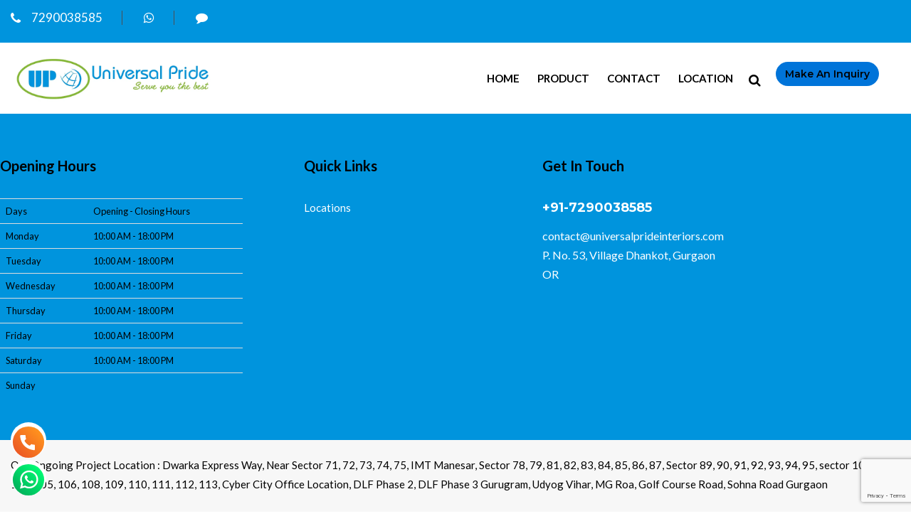

--- FILE ---
content_type: text/html; charset=UTF-8
request_url: https://www.theschoolfurnitures.in/product
body_size: 66643
content:
<!DOCTYPE html>
<html lang="en">
<head>

    <meta http-equiv="Content-Type" content="text/html; charset=utf-8" />
    <meta name="viewport" content="width=device-width, initial-scale=1, shrink-to-fit=no">
    <title> | </title>
    <base href="https://www.theschoolfurnitures.in/">
    <meta name="author" content="School Furniture Manufacturer India">
    <link rel="canonical" href="https://www.theschoolfurnitures.in/product">
    <meta name="document-type" content="Public" />
    <meta name=robots content=noodp>
    <meta name=revisit-after content="1 days">
    <meta name="Expires" content="never" />
    <meta name="coverage" content="Worldwide"/>
    <meta name="distribution" content="Global"/>
    <meta name="rating" content="General"/>
    <meta name="target" content="all"/>
    <meta name="HandheldFriendly" content="True"/>
    <meta http-equiv="content-language" content="en"/>
    <meta name="Copyright" content="© 2024 School Furniture Manufacturer India"/>
    <meta name="YahooSeeker" content="Index,Follow" />
    <meta name="classification" content="Content" />
    <meta content="global" name="distribution">
    <meta content="Yes" name="allow-search">
    <meta property="og:locale" content="en_US" />
    <meta property="og:type" content="School Furniture Manufacturer India"/>
    <meta property="og:title" content=""/>
    <meta property="og:image" content="https://cdn.webtechexperts.in/assets/userassets/USER955565/school-furniture-manufacturer-india.webp"/>
    <meta property="og:description" content='Best School Furniture Manufacturer in Gurgaon India'/>
    <meta property="og:url" content="https://www.theschoolfurnitures.in/product"/>
    <meta name="keywords" content=" | ">
    <meta name="description" content='Best School Furniture Manufacturer in Gurgaon India'>
    
        
    <script type="application/ld+json"> { "@context": "https://schema.org", "@type": "Organization", "name": "School Furniture Manufacturer India", "image": "https://cdn.webtechexperts.in/assets/userassets/USER955565/school-furniture-manufacturer-india.webp", "@id": "https://www.theschoolfurnitures.in/product", "url": "https://www.theschoolfurnitures.in/", "priceRange": "9999", "telephone": "7290038585", "address": { "@type": "PostalAddress", "streetAddress": "P. No. 53, Village Dhankot, Gurgaon", "addressLocality": "Dhankot", "postalCode": "122001", "addressCountry": "India", "addressRegion": "Haryana" }, "openingHoursSpecification": { "@type": "OpeningHoursSpecification", "dayOfWeek": [ "Monday", "Tuesday", "Wednesday", "Thursday", "Friday", "Saturday", "Sunday" ], "opens": "24:15", "closes": "23:59" } } </script>
<script type="application/ld+json">
			{
				"@context": "https://schema.org",
				"@type": "WebSite",
				"@id": "#website",
				"url": "https://www.theschoolfurnitures.in/",
				"name": "School Furniture Manufacturer India",
				"potentialAction": { "@type": "SearchAction", "target": "https://www.theschoolfurnitures.in/search?q={search_term_string}", "query-input": "required name=search_term_string" }
			}
		</script>
    <link href="https://cdn.webtechexperts.in/assets/homeassets/css/bootstrap.css" rel="stylesheet">
    <link href="https://cdn.webtechexperts.in/assets/homeassets/plugins/revolution/css/settings.css" rel="stylesheet" type="text/css">
    <link href="https://cdn.webtechexperts.in/assets/homeassets/plugins/revolution/css/layers.css" rel="stylesheet" type="text/css">
    <link href="https://cdn.webtechexperts.in/assets/homeassets/plugins/revolution/css/navigation.css" rel="stylesheet" type="text/css">
    <link href="https://www.webtechexperts.in/assets/homeassets/css/style.css" rel="stylesheet">
    <link href="https://cdn.webtechexperts.in/assets/homeassets/css/responsive.css" rel="stylesheet">
    <link href="https://cdn.webtechexperts.in/assets/homeassets/css/color-switcher-design.css" rel="stylesheet">
    <link rel="stylesheet" href="https://cdnjs.cloudflare.com/ajax/libs/font-awesome/4.7.0/css/font-awesome.min.css">
    <link id="theme-color-file" href="https://cdn.webtechexperts.in/assets/homeassets/css/color-themes/blue-theme.css" rel="stylesheet">
    
    <link rel="shortcut icon" href="https://www.theschoolfurnitures.in/assets/userassets/USER955565/favicon_USER955565367388522624438155918429194739.png" type="image/x-icon">
    <link rel="icon" href="https://www.theschoolfurnitures.in/assets/userassets/USER955565/favicon_USER955565367388522624438155918429194739.png" type="image/x-icon">

<style>
li {
    list-style-type: none;
}
    .main-header .header-top {
        position: relative;
        background: #0094dd;
        color: #ffffff;
    }
    .main-header .header-top .top-left .links li a{
        color: #ffffff;
    }
    .header-top .social-icon li a{
        color: #ffffff;
    }
    .main-header .main-box{background-color:#ffffff;}
    .main-menu .navigation > li > a{color:#000000;}
    .main-footer{background-color:#0094dd;}
    .main-footer .footer-widget h2{color:#ffffff;}
    .main-footer .list li a{color:#ffffff;}
    .main-footer .info-widget .number{color:#ffffff;}
    .main-footer .info-widget .text{color:#ffffff;}
    .social-icon-one li a{color:#ffffff;}
    .main-footer .footer-bottom{background-color:#f7f7f7;}
    .main-footer .footer-bottom .copyright, .main-footer .footer-bottom .created{color:#000000;}
    .main-header .btn-outer{ padding: 27px 30px; }
    .main-header.fixed-header .btn-outer{ padding: 15px 15px; }
    .main-header .search-box-btn{ color: #000000; }
    .main-header .nav-outer .search-box-outer{ color: #000000; left: 100%; margin-left: 10px; }
    .auto-container{ max-width: 1300px; }
    .main-menu .navigation > li > a{ font-size: 15px; }
</style><!-- Google tag (gtag.js) -->
<script async src="https://www.googletagmanager.com/gtag/js?id=G-7V5VWHGFBC"></script>
<script>
  window.dataLayer = window.dataLayer || [];
  function gtag(){dataLayer.push(arguments);}
  gtag('js', new Date());

  gtag('config', 'G-7V5VWHGFBC');
</script></head>

<body>

<div class="page-wrapper">
 	
        <header class="main-header">

    	<div class="header-top">
        	<div class="auto-container">
            	<div class="clearfix">
                    
                    <div class="top-left">
                    	<ul class="links clearfix">
                        	<li><a href="tel:+917290038585" title="Phone"><span class="icon fa fa-phone"></span>7290038585</a></li>
  
                           <li><a href="https://api.whatsapp.com/send?phone=917290038585&text=Hi,need more information about https://www.theschoolfurnitures.in/ Please contact me." title="whatsapp"><i class="fa fa-whatsapp" aria-hidden="true"></i></a></li>
                      
                           <li><a href="sms:+91-7290038585?body=Hi%20need%20more%20information%20about%20 https://www.theschoolfurnitures.in/%20 Please%20contact%20me...%20%0a%0aThanks" title="connect"><i class="fa fa-comment" aria-hidden="true"></i></a></li> 
                           
                        </ul>
                    </div>
                    
                    <div class="top-right clearfix">
                                                <div class="social-icon">
                        	<ul class="clearfix">
                                                                
                                                                
                                
                                                            </ul>
                        </div>
                        
                    </div>
                    
                </div>
                
            </div>
        </div>

    	<div class="main-box">
        	<div class="auto-container">
            	<div class="outer-container clearfix">
                    <div class="logo-box">
                        <div class="logo"><a href="https://www.theschoolfurnitures.in/"><img src="https://cdn.webtechexperts.in/assets/userassets/USER955565/school-furniture-manufacturer-india.webp" alt="School Furniture Manufacturer India" style="height:70px;"></a></div>
                    </div>
                                        <div class="btn-outer">
                                                <button class="theme-btn btn-style-one" data-toggle="modal" data-target="#bookAppointmentModal" title="Click Make an Inquiry"><span style="display:none;">Make an Inquiry1</span>make an inquiry </button>
                    </div>
                    <style>.modal-backdrop{z-index:9;}</style>
                    <div class="modal" tabindex="-1" role="dialog" id="bookAppointmentModal" data-backdrop="static">
                        <div class="modal-dialog" role="document">
                            <div class="modal-content">
                            <script src="https://www.google.com/recaptcha/api.js?render=6LenkGsrAAAAAFp5V7KRn1lDrd5xvg-j-6YwCS0D"></script>
                                <form method="post" action="https://www.theschoolfurnitures.in/sendContactEmail" id="modalQueryForm">
                                    <input type="hidden" name="querySubject" value="make an inquiry" />
                                <div class="modal-header"><h5 class="modal-title">make an inquiry</h5></div>
                                <div class="modal-body">
                                    <div class="form-group">
                                        <input type="text" name="queryName" class="form-control" id="mqueryName" value="" placeholder="Full Name*" required>
                                    </div>
                                    <!--<div class="form-group">-->
                                    <!--    <input type="email" name="queryEmail" class="form-control" id="mqueryEmail" value="" placeholder="Email*" required>-->
                                    <!--</div>--> 
                                   <div class="form-group">
                                   <select name="countryCode" id="countryCode" required>
                                        <option value="+91">+91 (India)</option>
                                        <option value="+1">+1 (USA)</option>
                                        <option value="+44">+44 (UK)</option>
                                        <option value="+61">+61 (Australia)</option>
                                        <option value="+93">+93 (Afghanistan)</option>
                                        <option value="+355">+355 (Albania)</option>
                                        <option value="+213">+213 (Algeria)</option>
                                        <option value="+376">+376 (Andorra)</option>
                                        <option value="+244">+244 (Angola)</option>
                                        <option value="+54">+54 (Argentina)</option>
                                        <option value="+374">+374 (Armenia)</option>
                                        <option value="+297">+297 (Aruba)</option>
                                        <option value="+43">+43 (Austria)</option>
                                        <option value="+994">+994 (Azerbaijan)</option>
                                        <option value="+973">+973 (Bahrain)</option>
                                        <option value="+880">+880 (Bangladesh)</option>
                                        <option value="+375">+375 (Belarus)</option>
                                        <option value="+32">+32 (Belgium)</option>
                                        <option value="+501">+501 (Belize)</option>
                                        <option value="+229">+229 (Benin)</option>
                                        <option value="+975">+975 (Bhutan)</option>
                                        <option value="+591">+591 (Bolivia)</option>
                                        <option value="+387">+387 (Bosnia and Herzegovina)</option>
                                        <option value="+267">+267 (Botswana)</option>
                                        <option value="+55">+55 (Brazil)</option>
                                        <option value="+673">+673 (Brunei)</option>
                                        <option value="+359">+359 (Bulgaria)</option>
                                        <option value="+226">+226 (Burkina Faso)</option>
                                        <option value="+257">+257 (Burundi)</option>
                                        <option value="+855">+855 (Cambodia)</option>
                                        <option value="+237">+237 (Cameroon)</option>
                                        <option value="+238">+238 (Cape Verde)</option>
                                        <option value="+236">+236 (Central African Republic)</option>
                                        <option value="+235">+235 (Chad)</option>
                                        <option value="+56">+56 (Chile)</option>
                                        <option value="+86">+86 (China)</option>
                                        <option value="+57">+57 (Colombia)</option>
                                        <option value="+269">+269 (Comoros)</option>
                                        <option value="+242">+242 (Congo)</option>
                                        <option value="+243">+243 (Congo, Democratic Republic)</option>
                                        <option value="+506">+506 (Costa Rica)</option>
                                        <option value="+385">+385 (Croatia)</option>
                                        <option value="+53">+53 (Cuba)</option>
                                        <option value="+357">+357 (Cyprus)</option>
                                        <option value="+420">+420 (Czech Republic)</option>
                                        <option value="+45">+45 (Denmark)</option>
                                        <option value="+253">+253 (Djibouti)</option>
                                        <option value="+670">+670 (East Timor)</option>
                                        <option value="+593">+593 (Ecuador)</option>
                                        <option value="+20">+20 (Egypt)</option>
                                        <option value="+503">+503 (El Salvador)</option>
                                        <option value="+240">+240 (Equatorial Guinea)</option>
                                        <option value="+291">+291 (Eritrea)</option>
                                        <option value="+372">+372 (Estonia)</option>
                                        <option value="+251">+251 (Ethiopia)</option>
                                        <option value="+298">+298 (Faroe Islands)</option>
                                        <option value="+679">+679 (Fiji)</option>
                                        <option value="+358">+358 (Finland)</option>
                                        <option value="+33">+33 (France)</option>
                                        <option value="+241">+241 (Gabon)</option>
                                        <option value="+220">+220 (Gambia)</option>
                                        <option value="+995">+995 (Georgia)</option>
                                        <option value="+49">+49 (Germany)</option>
                                        <option value="+233">+233 (Ghana)</option>
                                        <option value="+30">+30 (Greece)</option>
                                        <option value="+299">+299 (Greenland)</option>
                                        <option value="+502">+502 (Guatemala)</option>
                                        <option value="+224">+224 (Guinea)</option>
                                        <option value="+245">+245 (Guinea-Bissau)</option>
                                        <option value="+592">+592 (Guyana)</option>
                                        <option value="+509">+509 (Haiti)</option>
                                        <option value="+504">+504 (Honduras)</option>
                                        <option value="+36">+36 (Hungary)</option>
                                        <option value="+354">+354 (Iceland)</option>
                                        <option value="+62">+62 (Indonesia)</option>
                                        <option value="+98">+98 (Iran)</option>
                                        <option value="+964">+964 (Iraq)</option>
                                        <option value="+353">+353 (Ireland)</option>
                                        <option value="+972">+972 (Israel)</option>
                                        <option value="+39">+39 (Italy)</option>
                                        <option value="+225">+225 (Ivory Coast)</option>
                                        <option value="+81">+81 (Japan)</option>
                                        <option value="+962">+962 (Jordan)</option>
                                        <option value="+7">+7 (Kazakhstan)</option>
                                        <option value="+254">+254 (Kenya)</option>
                                        <option value="+686">+686 (Kiribati)</option>
                                        <option value="+383">+383 (Kosovo)</option>
                                        <option value="+965">+965 (Kuwait)</option>
                                        <option value="+996">+996 (Kyrgyzstan)</option>
                                        <option value="+856">+856 (Laos)</option>
                                        <option value="+371">+371 (Latvia)</option>
                                        <option value="+961">+961 (Lebanon)</option>
                                        <option value="+266">+266 (Lesotho)</option>
                                        <option value="+231">+231 (Liberia)</option>
                                        <option value="+218">+218 (Libya)</option>
                                        <option value="+423">+423 (Liechtenstein)</option>
                                        <option value="+370">+370 (Lithuania)</option>
                                        <option value="+352">+352 (Luxembourg)</option>
                                        <option value="+389">+389 (North Macedonia)</option>
                                        <option value="+261">+261 (Madagascar)</option>
                                        <option value="+265">+265 (Malawi)</option>
                                        <option value="+60">+60 (Malaysia)</option>
                                        <option value="+960">+960 (Maldives)</option>
                                        <option value="+223">+223 (Mali)</option>
                                        <option value="+356">+356 (Malta)</option>
                                        <option value="+692">+692 (Marshall Islands)</option>
                                        <option value="+222">+222 (Mauritania)</option>
                                        <option value="+230">+230 (Mauritius)</option>
                                        <option value="+52">+52 (Mexico)</option>
                                        <option value="+691">+691 (Micronesia)</option>
                                        <option value="+373">+373 (Moldova)</option>
                                        <option value="+377">+377 (Monaco)</option>
                                        <option value="+976">+976 (Mongolia)</option>
                                        <option value="+382">+382 (Montenegro)</option>
                                        <option value="+212">+212 (Morocco)</option>
                                        <option value="+258">+258 (Mozambique)</option>
                                        <option value="+95">+95 (Myanmar)</option>
                                        <option value="+264">+264 (Namibia)</option>
                                        <option value="+674">+674 (Nauru)</option>
                                        <option value="+977">+977 (Nepal)</option>
                                        <option value="+31">+31 (Netherlands)</option>
                                        <option value="+64">+64 (New Zealand)</option>
                                        <option value="+505">+505 (Nicaragua)</option>
                                        <option value="+227">+227 (Niger)</option>
                                        <option value="+234">+234 (Nigeria)</option>
                                        <option value="+47">+47 (Norway)</option>
                                        <option value="+968">+968 (Oman)</option>
                                        <option value="+92">+92 (Pakistan)</option>
                                        <option value="+680">+680 (Palau)</option>
                                        <option value="+970">+970 (Palestine)</option>
                                        <option value="+507">+507 (Panama)</option>
                                        <option value="+675">+675 (Papua New Guinea)</option>
                                        <option value="+595">+595 (Paraguay)</option>
                                        <option value="+51">+51 (Peru)</option>
                                        <option value="+63">+63 (Philippines)</option>
                                        <option value="+48">+48 (Poland)</option>
                                        <option value="+351">+351 (Portugal)</option>
                                        <option value="+974">+974 (Qatar)</option>
                                        <option value="+40">+40 (Romania)</option>
                                        <option value="+7">+7 (Russia)</option>
                                        <option value="+250">+250 (Rwanda)</option>
                                        <option value="+685">+685 (Samoa)</option>
                                        <option value="+378">+378 (San Marino)</option>
                                        <option value="+239">+239 (Sao Tome and Principe)</option>
                                        <option value="+966">+966 (Saudi Arabia)</option>
                                        <option value="+221">+221 (Senegal)</option>
                                        <option value="+381">+381 (Serbia)</option>
                                        <option value="+248">+248 (Seychelles)</option>
                                        <option value="+232">+232 (Sierra Leone)</option>
                                        <option value="+65">+65 (Singapore)</option>
                                        <option value="+421">+421 (Slovakia)</option>
                                        <option value="+386">+386 (Slovenia)</option>
                                        <option value="+677">+677 (Solomon Islands)</option>
                                        <option value="+252">+252 (Somalia)</option>
                                        <option value="+27">+27 (South Africa)</option>
                                        <option value="+82">+82 (South Korea)</option>
                                        <option value="+211">+211 (South Sudan)</option>
                                        <option value="+34">+34 (Spain)</option>
                                        <option value="+94">+94 (Sri Lanka)</option>
                                        <option value="+249">+249 (Sudan)</option>
                                        <option value="+597">+597 (Suriname)</option>
                                        <option value="+268">+268 (Swaziland)</option>
                                        <option value="+46">+46 (Sweden)</option>
                                        <option value="+41">+41 (Switzerland)</option>
                                        <option value="+963">+963 (Syria)</option>
                                        <option value="+886">+886 (Taiwan)</option>
                                        <option value="+992">+992 (Tajikistan)</option>
                                        <option value="+255">+255 (Tanzania)</option>
                                        <option value="+66">+66 (Thailand)</option>
                                        <option value="+228">+228 (Togo)</option>
                                        <option value="+690">+690 (Tokelau)</option>
                                        <option value="+676">+676 (Tonga)</option>
                                        <option value="+216">+216 (Tunisia)</option>
                                        <option value="+90">+90 (Turkey)</option>
                                        <option value="+993">+993 (Turkmenistan)</option>
                                        <option value="+688">+688 (Tuvalu)</option>
                                        <option value="+256">+256 (Uganda)</option>
                                        <option value="+380">+380 (Ukraine)</option>
                                        <option value="+971">+971 (United Arab Emirates)</option>
                                        <option value="+598">+598 (Uruguay)</option>
                                        <option value="+998">+998 (Uzbekistan)</option>
                                        <option value="+678">+678 (Vanuatu)</option>
                                        <option value="+58">+58 (Venezuela)</option>
                                        <option value="+84">+84 (Vietnam)</option>
                                        <option value="+967">+967 (Yemen)</option>
                                        <option value="+260">+260 (Zambia)</option>
                                        <option value="+263">+263 (Zimbabwe)</option>
                                    </select>
                                        <input type="text" name="enqueryMobile" class="form-control number" minlength="10" maxlength="10" id="enqueryMobile" value="" placeholder="Mobile Number*" required>
                                    </div>
                                    <div class="form-group">
                                        <input type="text" name="enqueryEmail" id="enqueryEmail" value="" class="form-control" placeholder="Email ID*" required="">
                                    </div>
                                    <!--<div class="form-group">
                                        <textarea name="enqueryAddress" id="enqueryAddress" class="form-control" placeholder="Enter your full address*" rows="3" required></textarea>
                                    </div>-->
                                    
                                    <div class="form-group">
                                        <textarea name="queryMessage" id="mqueryMessage" class="form-control" placeholder="Your Message*" rows="3" required></textarea>
                                    </div>
                                    <div class="form-group">
                                        <input type="hidden" name="fromPage" class="form-control" id="fromPage" value="https://www.theschoolfurnitures.in/product">
                                    </div>
                                    <div class="form-group" id="modalQueryResponse"></div>
                                </div>
                                <input type="hidden" name="recaptcha_token" id="modalFormToken">
                                <div class="modal-footer">
                                    <button type="submit" class="btn btn-primary">Send</button>
                                    <button type="button" class="btn btn-secondary" data-dismiss="modal">Close</button>
                                </div>
                                </form>
                            </div>
                        </div>
                    </div>
                                        <div class="nav-outer clearfix">
                        <nav class="main-menu">
                            <div class="navbar-header">
                                <!-- Toggle Button -->    	
                                <button type="button" class="navbar-toggle" data-toggle="collapse" data-target=".navbar-collapse" aria-label="Menu">
                                    <span class="icon-bar"></span>
                                    <span class="icon-bar"></span>
                                    <span class="icon-bar"></span>
                                </button>
                            </div>
                            
                            <div class="navbar-collapse collapse clearfix">
                                <ul class="navigation clearfix">
                                    

                                    <li >
                                        <a title="Home" href="https://www.theschoolfurnitures.in/">Home</a>
                                                                            </li>
                                    

                                    <li class="dropdown">
                                        <a title="Product" href="https://www.theschoolfurnitures.in/product">Product</a>
                                                                                    <ul>
                                                                                            <li><a title="Chair"  href="https://www.theschoolfurnitures.in/product/chair">Chair</a></li>

                                                                                                <li><a title="Storage And Lockers"  href="https://www.theschoolfurnitures.in/product/storage-and-lockers">Storage And Lockers</a></li>

                                                                                                <li><a title="Staffroom Desk"  href="https://www.theschoolfurnitures.in/product/staffroom-desk">Staffroom Desk</a></li>

                                                                                                <li><a title="Reception Desk"  href="https://www.theschoolfurnitures.in/product/reception-desk">Reception Desk</a></li>

                                                                                                <li><a title="Lounge Furniture"  href="https://www.theschoolfurnitures.in/product/lounge-furniture">Lounge Furniture</a></li>

                                                                                                <li><a title="Hostel Furniture"  href="https://www.theschoolfurnitures.in/product/hostel-furniture">Hostel Furniture</a></li>

                                                                                                <li><a title="Cafeteria Furniture"  href="https://www.theschoolfurnitures.in/product/cafeteria-furniture">Cafeteria Furniture</a></li>

                                                                                                <li><a title="Student Desks"  href="https://www.theschoolfurnitures.in/product/student-desks">Student Desks</a></li>

                                                                                                <li><a title="Library And Computer Lab"  href="https://www.theschoolfurnitures.in/product/library-and-computer-lab">Library And Computer Lab</a></li>

                                                                                                <li><a title="Teachers Desk"  href="https://www.theschoolfurnitures.in/product/teachers-desk">Teachers Desk</a></li>

                                                                                                <li><a title="Activity Table"  href="https://www.theschoolfurnitures.in/product/activity-table">Activity Table</a></li>

                                                                                                <li><a title="Sittings"  href="https://www.theschoolfurnitures.in/product/sittings">Sittings</a></li>

                                                                                            </ul>
                                                                            </li>
                                    

                                    <li >
                                        <a title="Contact" href="https://www.theschoolfurnitures.in/contact">Contact</a>
                                                                            </li>
                                    

                                    <li class="dropdown">
                                        <a title="Location" href="https://www.theschoolfurnitures.in/location">Location</a>
                                                                                    <ul>
                                                                                            <li><a title="Faridabad"  href="https://www.theschoolfurnitures.in/location/faridabad">Faridabad</a></li>

                                                                                                <li><a title="Noida"  href="https://www.theschoolfurnitures.in/location/noida">Noida</a></li>

                                                                                                <li><a title="Greater Noida"  href="https://www.theschoolfurnitures.in/location/greater-noida">Greater Noida</a></li>

                                                                                                <li><a title="Delhi"  href="https://www.theschoolfurnitures.in/location/delhi">Delhi</a></li>

                                                                                                <li><a title="NCR"  href="https://www.theschoolfurnitures.in/location/ncr">NCR</a></li>

                                                                                                <li><a title="Kundli"  href="https://www.theschoolfurnitures.in/location/kundli">Kundli</a></li>

                                                                                                <li><a title="Bahadurgarh"  href="https://www.theschoolfurnitures.in/location/bahadurgarh">Bahadurgarh</a></li>

                                                                                                <li><a title="Sonipat"  href="https://www.theschoolfurnitures.in/location/sonipat">Sonipat</a></li>

                                                                                                <li><a title="Panipat"  href="https://www.theschoolfurnitures.in/location/panipat">Panipat</a></li>

                                                                                                <li><a title="Rohtak"  href="https://www.theschoolfurnitures.in/location/rohtak">Rohtak</a></li>

                                                                                                <li><a title="Karnal"  href="https://www.theschoolfurnitures.in/location/karnal">Karnal</a></li>

                                                                                                <li><a title="Chandigarh"  href="https://www.theschoolfurnitures.in/location/chandigarh">Chandigarh</a></li>

                                                                                                <li><a title="Panchkula"  href="https://www.theschoolfurnitures.in/location/panchkula">Panchkula</a></li>

                                                                                                <li><a title="Yamuna Nagar"  href="https://www.theschoolfurnitures.in/location/yamuna-nagar">Yamuna Nagar</a></li>

                                                                                                <li><a title="Sirsa"  href="https://www.theschoolfurnitures.in/location/sirsa">Sirsa</a></li>

                                                                                                <li><a title="Hisar"  href="https://www.theschoolfurnitures.in/location/hisar">Hisar</a></li>

                                                                                                <li><a title="Ambala"  href="https://www.theschoolfurnitures.in/location/ambala">Ambala</a></li>

                                                                                                <li><a title="Rewari"  href="https://www.theschoolfurnitures.in/location/rewari">Rewari</a></li>

                                                                                                <li><a title="Pathankot"  href="https://www.theschoolfurnitures.in/location/pathankot">Pathankot</a></li>

                                                                                                <li><a title="Dharuhera"  href="https://www.theschoolfurnitures.in/location/dharuhera">Dharuhera</a></li>

                                                                                                <li><a title="Ludhiana"  href="https://www.theschoolfurnitures.in/location/ludhiana">Ludhiana</a></li>

                                                                                                <li><a title="Amritsar"  href="https://www.theschoolfurnitures.in/location/amritsar">Amritsar</a></li>

                                                                                                <li><a title="Jalandhar"  href="https://www.theschoolfurnitures.in/location/jalandhar">Jalandhar</a></li>

                                                                                                <li><a title="Patiala"  href="https://www.theschoolfurnitures.in/location/patiala">Patiala</a></li>

                                                                                                <li><a title="Moga"  href="https://www.theschoolfurnitures.in/location/moga">Moga</a></li>

                                                                                                <li><a title="Jammu"  href="https://www.theschoolfurnitures.in/location/jammu">Jammu</a></li>

                                                                                                <li><a title="Srinagar"  href="https://www.theschoolfurnitures.in/location/srinagar">Srinagar</a></li>

                                                                                                <li><a title="Kashmir"  href="https://www.theschoolfurnitures.in/location/kashmir">Kashmir</a></li>

                                                                                                <li><a title="Bangalore"  href="https://www.theschoolfurnitures.in/location/bangalore">Bangalore</a></li>

                                                                                                <li><a title="Kolkata"  href="https://www.theschoolfurnitures.in/location/kolkata">Kolkata</a></li>

                                                                                                <li><a title="Chennai"  href="https://www.theschoolfurnitures.in/location/chennai">Chennai</a></li>

                                                                                                <li><a title="Hyderabad"  href="https://www.theschoolfurnitures.in/location/hyderabad">Hyderabad</a></li>

                                                                                                <li><a title="Pune"  href="https://www.theschoolfurnitures.in/location/pune">Pune</a></li>

                                                                                                <li><a title="Mumbai"  href="https://www.theschoolfurnitures.in/location/mumbai">Mumbai</a></li>

                                                                                                <li><a title="Jaipur"  href="https://www.theschoolfurnitures.in/location/jaipur">Jaipur</a></li>

                                                                                                <li><a title="Ajmer"  href="https://www.theschoolfurnitures.in/location/ajmer">Ajmer</a></li>

                                                                                                <li><a title="Alwar"  href="https://www.theschoolfurnitures.in/location/alwar">Alwar</a></li>

                                                                                                <li><a title="Bhiwadi"  href="https://www.theschoolfurnitures.in/location/bhiwadi">Bhiwadi</a></li>

                                                                                                <li><a title="Jodhpur"  href="https://www.theschoolfurnitures.in/location/jodhpur">Jodhpur</a></li>

                                                                                                <li><a title="Jaisalmer"  href="https://www.theschoolfurnitures.in/location/jaisalmer">Jaisalmer</a></li>

                                                                                                <li><a title="Udaipur"  href="https://www.theschoolfurnitures.in/location/udaipur">Udaipur</a></li>

                                                                                                <li><a title="Bikaner"  href="https://www.theschoolfurnitures.in/location/bikaner">Bikaner</a></li>

                                                                                                <li><a title="Bharatpur"  href="https://www.theschoolfurnitures.in/location/bharatpur">Bharatpur</a></li>

                                                                                                <li><a title="Kota"  href="https://www.theschoolfurnitures.in/location/kota">Kota</a></li>

                                                                                                <li><a title="Bhopal"  href="https://www.theschoolfurnitures.in/location/bhopal">Bhopal</a></li>

                                                                                                <li><a title="Indore"  href="https://www.theschoolfurnitures.in/location/indore">Indore</a></li>

                                                                                                <li><a title="Gwalior"  href="https://www.theschoolfurnitures.in/location/gwalior">Gwalior</a></li>

                                                                                                <li><a title="Jabalpur"  href="https://www.theschoolfurnitures.in/location/jabalpur">Jabalpur</a></li>

                                                                                                <li><a title="Ujjain"  href="https://www.theschoolfurnitures.in/location/ujjain">Ujjain</a></li>

                                                                                                <li><a title="Ratlam"  href="https://www.theschoolfurnitures.in/location/ratlam">Ratlam</a></li>

                                                                                                <li><a title="Lucknow"  href="https://www.theschoolfurnitures.in/location/lucknow">Lucknow</a></li>

                                                                                                <li><a title="Kanpur"  href="https://www.theschoolfurnitures.in/location/kanpur">Kanpur</a></li>

                                                                                                <li><a title="Allahabad"  href="https://www.theschoolfurnitures.in/location/allahabad">Allahabad</a></li>

                                                                                                <li><a title="Agra"  href="https://www.theschoolfurnitures.in/location/agra">Agra</a></li>

                                                                                                <li><a title="Varanasi"  href="https://www.theschoolfurnitures.in/location/varanasi">Varanasi</a></li>

                                                                                                <li><a title="Aligarh"  href="https://www.theschoolfurnitures.in/location/aligarh">Aligarh</a></li>

                                                                                                <li><a title="Bareilly"  href="https://www.theschoolfurnitures.in/location/bareilly">Bareilly</a></li>

                                                                                                <li><a title="Meerut"  href="https://www.theschoolfurnitures.in/location/meerut">Meerut</a></li>

                                                                                                <li><a title="Solan"  href="https://www.theschoolfurnitures.in/location/solan">Solan</a></li>

                                                                                                <li><a title="Shimla"  href="https://www.theschoolfurnitures.in/location/shimla">Shimla</a></li>

                                                                                                <li><a title="Mandi"  href="https://www.theschoolfurnitures.in/location/mandi">Mandi</a></li>

                                                                                                <li><a title="Sirmaur"  href="https://www.theschoolfurnitures.in/location/sirmaur">Sirmaur</a></li>

                                                                                                <li><a title="Una"  href="https://www.theschoolfurnitures.in/location/una">Una</a></li>

                                                                                                <li><a title="Kullu"  href="https://www.theschoolfurnitures.in/location/kullu">Kullu</a></li>

                                                                                                <li><a title="Hamirpur"  href="https://www.theschoolfurnitures.in/location/hamirpur">Hamirpur</a></li>

                                                                                                <li><a title="Bilaspur"  href="https://www.theschoolfurnitures.in/location/bilaspur">Bilaspur</a></li>

                                                                                                <li><a title="Chamba"  href="https://www.theschoolfurnitures.in/location/chamba">Chamba</a></li>

                                                                                                <li><a title="Dehradun"  href="https://www.theschoolfurnitures.in/location/dehradun">Dehradun</a></li>

                                                                                                <li><a title="Haridwar"  href="https://www.theschoolfurnitures.in/location/haridwar">Haridwar</a></li>

                                                                                                <li><a title="Rishikesh"  href="https://www.theschoolfurnitures.in/location/rishikesh">Rishikesh</a></li>

                                                                                                <li><a title="Nainital"  href="https://www.theschoolfurnitures.in/location/nainital">Nainital</a></li>

                                                                                                <li><a title="Mussoorie"  href="https://www.theschoolfurnitures.in/location/mussoorie">Mussoorie</a></li>

                                                                                                <li><a title="Almora"  href="https://www.theschoolfurnitures.in/location/almora">Almora</a></li>

                                                                                                <li><a title="Chamoli"  href="https://www.theschoolfurnitures.in/location/chamoli">Chamoli</a></li>

                                                                                                <li><a title="Rudrapur"  href="https://www.theschoolfurnitures.in/location/rudrapur">Rudrapur</a></li>

                                                                                                <li><a title="Haldwani"  href="https://www.theschoolfurnitures.in/location/haldwani">Haldwani</a></li>

                                                                                            </ul>
                                                                            </li>
                                                                                                        </ul>
                                 <div class="outer-box hidden-sm hidden-xs">
                    	            <div class="search-box-outer">
                                        <div class="dropdown">
                                            <button class="search-box-btn dropdown-toggle" type="button" id="dropdownMenu3" data-toggle="dropdown" aria-haspopup="true" aria-expanded="false"><span class="fa fa-search"></span></button>
                                            <ul class="dropdown-menu pull-right search-panel" aria-labelledby="dropdownMenu3">
                                                <li class="panel-outer">
                                                    <div class="form-container">
                                                        <form method="get" action="https://www.theschoolfurnitures.in/search">
                                                            <div class="form-group">
                                                                <input type="text" name="q" value="" placeholder="Search Here" required="">
                                                                <button type="submit" class="search-btn"><span class="fa fa-search"></span></button>
                                                            </div>
                                                        </form>
                                                    </div>
                                                </li>
                                            </ul>
                                        </div>
                                    </div>
                                </div>
                            </div>
                        </nav>
                    </div>
            	</div>    
            </div>
        </div>
        
   

    </header>
    <style>
        
.wfit-contact-icon,.wfit-contact-icon *{
  transition:.1s;
  -moz-transition:.1s;
  -webkit-transition:.1s;
  -ms-transition:.1s;
  -o-transition:.1s;
  box-sizing:border-box;
  -moz- box-sizing:border-box;
  -webkit-box-sizing:border-box;
  -ms-box-sizing:border-box;
  -o-box-sizing:border-box;
}
.wfit-contact-icon .wfit-icons{
  transition:.5s;
  -moz-transition:.1s;
  -webkit-transition:1s;
  -ms-transition:.1s;
  -o-transition:.1s;
  
}
.wfit-contact-icon{
  position:fixed;
  z-index:999;
  left :15px;
  bottom:20px;
}
.wfit-contact-icon .wfit-icons{
  list-style:none;
  margin:0;
  padding:0;
  height:100%;
  max-height:0;
  overflow:hidden;
}
.wfit-contact-icon .wfit-icons a,
.wfit-icon{
  display:block;
  text-align:center;
  width:50px;
  height:50px;
  line-height:50px;
  border-radius:100%!important;
  margin-bottom:3px;
  font-size:1.4em;
}

.wfit-contact-icon:hover .wfit-icons,
.wfit-contact-icon.open .wfit-icons{
  max-height:500px;
}



/* colors */
.wfit-contact-icon .wfit-icons a,
.wfit-icon{
  color:#ffffff;  
}
.wfit-contact-icon .wfit-icons a,
.wfit-icon{
  background:#fff; 
}
.wfit-contact-icon:hover .wfit-icon,
.wfit-contact-icon .wfit-icons a:hover,
.wfit-contact-icon .wfit-icons a:focus,
.wfit-contact-icon .wfit-icons a:active,
.wfit-contact-icon.open .wfit-icon{background:#ffffff; color:#fff; border:1px solid #fff;}
.VIpgJd-ZVi9od-vH1Gmf{width:250px !important;}
    </style>
    <div class="wfit-contact-icon open" id="preview">
        <ul class="wfit-icons">
            <li><a href="tel:+917290038585"><img src="https://www.webtechexperts.in/assets/call-icon.svg" alt="Phone"/></a></li>
            <li><a href="https://wa.me/917290038585"><img src="https://www.webtechexperts.in/assets/whatsapp-icon.svg" alt="Whatsapp"/></a></li>
        </ul>
    </div>
    
    <!-- GetButton.io widget -->
    <!--
    <script type="text/javascript">
        (function () {
            var options = {
                whatsapp: "917290038585", // WhatsApp number
                call: "7290038585", // Call phone number
                call_to_action: "Message us", // Call to action
                button_color: "#FF6550", // Color of button
                position: "left", // Position may be 'right' or 'left'
                order: "whatsapp,call", // Order of buttons
            };
            var proto = document.location.protocol, host = "getbutton.io", url = proto + "//static." + host;
            var s = document.createElement('script'); s.type = 'text/javascript'; s.async = true; s.src = url + '/widget-send-button/js/init.js';
            s.onload = function () { WhWidgetSendButton.init(host, proto, options); };
            var x = document.getElementsByTagName('script')[0]; x.parentNode.insertBefore(s, x);
        })();
    </script>
    -->
    <!-- /GetButton.io widget -->    <!--Welcome Popup-->
        
        
    
<style>
    .main-footer .footer-widget h6 {
    position: relative;
    font-size: 20px;
    font-weight: 600;
    color: #ffffff;
    padding-bottom: 12px;
    margin-bottom: 20px;
    text-transform: capitalize;
}
</style>
<footer class="main-footer">
	<div class="auto-container">
        <div class="widgets-section">
        	<div class="row clearfix">
            	
                <!--big column-->
                <div class="big-column col-md-4 col-sm-12 col-xs-12">
                    <div class="row">
                    
                        <!--Footer Column-->
                        <!--
                        <div class="footer-column">
                            
                            
                            <iframe class="faceframe" src="https://www.facebook.com/plugins/page.php?href=#&tabs=timeline&height=300&small_header=false&adapt_container_width=true&hide_cover=false&show_facepile=false&appId=370765453066368" height="270" style="width:100%;border:none;overflow:hidden" scrolling="no" frameborder="0" allowTransparency="true"></iframe>
                        </div>
                        -->
                        <style>
                            table.table.text-black.table-sm.small {
    width: 80%;
}
.copyright a {
    color: #000;
    text-decoration: underline;
    font-weight: 600;
}
.created a {
    color: #000;
}
.post-info{
    color: #000;
}
                        </style>
                        <div class="footer-column">
                            <div class="footer-widget links-widget">
                            	<div class="heading6">Opening Hours</div>
                            	
                            	<table class="table text-black table-sm small" width="80%">
                                    <tbody>
                                        <tr>
                                            <td>Days</td>
                                            <td>Opening - Closing Hours</td>
                                        </tr>
                                        <tr>
                                            <td>Monday</td>
                                            <td>10:00 AM - 18:00 PM</td>
                                        </tr>
                                        <tr>
                                            <td>Tuesday</td>
                                            <td>10:00 AM - 18:00 PM</td>
                                        </tr>
                                        <tr>
                                            <td>Wednesday</td>
                                            <td>10:00 AM - 18:00 PM</td>
                                        </tr>
                                        <tr>
                                            <td>Thursday</td>
                                            <td>10:00 AM - 18:00 PM</td>
                                        </tr>
                                        <tr>
                                            <td>Friday</td>
                                            <td>10:00 AM - 18:00 PM</td>
                                        </tr>
                                        <tr>
                                            <td>Saturday</td>
                                            <td>10:00 AM - 18:00 PM</td>
                                        </tr>
                                        <tr>
                                            <td>Sunday</td>
                                            <td></td>
                                        </tr>
                                    </tbody>
                                </table>
                                
                            </div>
                        </div>
                    </div>
                </div>
                
                                <style>
                    .main-footer .footer-widget .heading6 {
                        position: relative;
                        font-size: 20px;
                        font-weight: 600;
                        color: #000;
                        padding-bottom: 12px;
                        margin-bottom: 20px;
                        text-transform: capitalize;
                    }
                </style>
                
                
                <div class="big-column col-md-3 col-sm-12 col-xs-12">
                    <div class="row">
                        <!--Footer Column-->
                        <div class="footer-column">
                            <div class="footer-widget links-widget">
                            	<div class="heading6">Quick Links</div>
                                <div class="widget-content">
									<ul class="list">
                                                                            	<li><a href="https://www.theschoolfurnitures.in/locations">Locations</a></li>
                                                                             </ul>
                                    </ul>
                                </div>
                            </div>
                        </div>
                    </div>
                </div>
                
                                <!--big column-->
                <div class="big-column col-md-5 col-sm-12 col-xs-12">
                    <div class="row clearfix">
                        <!--Footer Column-->
                        <div class="footer-column col-md-12 col-sm-12 col-xs-12">
                            <div class="footer-widget info-widget">
                            	<div class="heading6">Get in Touch</div>
                                <div class="widget-content">
                                	    <div class="number">
                                                                                            +91-7290038585                                               
                                        </div>
                                    <div class="text">contact@universalprideinteriors.com <br> P. No. 53, Village Dhankot, Gurgaon<br> OR </div>
                                    <ul class="social-icon-one">
                                                                                
                                                                                
                                        
                                                                            </ul>
                                </div>
                            </div>
                        </div>
                    </div>
                </div>
            </div>
        </div>
    </div>
    
    <!--Footer Bottom-->
    <div class="footer-bottom">
    	<div class="auto-container clearfix">
            <div class="pull-left">
                <div class="copyright">Our Ongoing Project Location : Dwarka Express Way, Near Sector 71, 72, 73, 74, 75, IMT Manesar, Sector 78, 79, 81, 82, 83, 84, 85, 86, 87, Sector 89, 90, 91, 92, 93, 94, 95, sector 102, 103, 104, 105, 106, 108, 109, 110, 111, 112, 113, Cyber City Office Location, DLF Phase 2, DLF Phase 3 Gurugram, Udyog Vihar, MG Roa, Golf Course Road, Sohna Road Gurgaon<br><br>Powered by  SEO Tech Experts™ </div>
            </div>
            <div class="pull-right">
                <div class="created"><a href="#">Report Abuse</a> | <a href="https://www.theschoolfurnitures.in/sitemap.xml">Sitemap</a></div>
            </div>
        </div>
    </div>
    
    <!-- Load later -->
</footer>    
</div>

<div class="scroll-to-top scroll-to-target" data-target="html"><span class="fa fa-arrow-up"></span></div>

<script src="https://cdn.webtechexperts.in/assets/homeassets/js/jquery.js"></script> 
<script src="https://cdn.webtechexperts.in/assets/homeassets/plugins/revolution/js/jquery.themepunch.revolution.min.js"></script>
<script src="https://cdn.webtechexperts.in/assets/homeassets/plugins/revolution/js/jquery.themepunch.tools.min.js"></script>
<script src="https://cdn.webtechexperts.in/assets/homeassets/plugins/revolution/js/extensions/revolution.extension.actions.min.js"></script>
<script src="https://cdn.webtechexperts.in/assets/homeassets/plugins/revolution/js/extensions/revolution.extension.carousel.min.js"></script>
<script src="https://cdn.webtechexperts.in/assets/homeassets/plugins/revolution/js/extensions/revolution.extension.kenburn.min.js"></script>
<script src="https://cdn.webtechexperts.in/assets/homeassets/plugins/revolution/js/extensions/revolution.extension.layeranimation.min.js"></script>
<script src="https://cdn.webtechexperts.in/assets/homeassets/plugins/revolution/js/extensions/revolution.extension.migration.min.js"></script>
<script src="https://cdn.webtechexperts.in/assets/homeassets/plugins/revolution/js/extensions/revolution.extension.navigation.min.js"></script>
<script src="https://cdn.webtechexperts.in/assets/homeassets/plugins/revolution/js/extensions/revolution.extension.parallax.min.js"></script>
<script src="https://cdn.webtechexperts.in/assets/homeassets/plugins/revolution/js/extensions/revolution.extension.slideanims.min.js"></script>
<script src="https://cdn.webtechexperts.in/assets/homeassets/plugins/revolution/js/extensions/revolution.extension.video.min.js"></script>
<script src="https://cdn.webtechexperts.in/assets/homeassets/js/main-slider-script.js"></script>
<script src="https://cdn.webtechexperts.in/assets/homeassets/js/bootstrap.min.js"></script>
<script src="https://cdn.webtechexperts.in/assets/homeassets/js/jquery.fancybox.pack.js"></script>
<script src="https://cdn.webtechexperts.in/assets/homeassets/js/jquery.fancybox-media.js"></script>
<script src="https://cdn.webtechexperts.in/assets/homeassets/js/owl.js"></script>
<script src="https://cdn.webtechexperts.in/assets/homeassets/js/wow.js"></script>
<script src="https://cdn.webtechexperts.in/assets/homeassets/js/mixitup.js"></script>
<script src="https://cdn.webtechexperts.in/assets/homeassets/js/jquery.bootstrap-touchspin.js"></script>
<script src="https://cdn.webtechexperts.in/assets/homeassets/js/appear.js"></script>
<script src="https://cdn.webtechexperts.in/assets/homeassets/js/script.js"></script>
<script src="https://cdn.webtechexperts.in/assets/homeassets/js/color-settings.js"></script>
<script>
    $(function(){
        $(".number").keypress(function (e) { if (e.which != 8 && e.which != 0 && (e.which < 48 || e.which > 57)) { return false; } });
        $('#queryForm').submit(function(e){
            e.preventDefault();
            grecaptcha.ready(function() {
                grecaptcha.execute('6LenkGsrAAAAAFp5V7KRn1lDrd5xvg-j-6YwCS0D', {action: 'submit'}).then(function(token) {
                    $('#queryFormToken').val(token);
                    $.ajax({ url: $('#queryForm').attr('action'), type: 'POST', dataType: 'json', data: $('#queryForm').serialize()})
                    .done(function(response){
                      if(response.status=='S'){
                          $('#queryResponse').html('<div class="alert alert-success"><span class="close" data-dismiss="alert"><i class="fa fa-remove"></i></span> '+ response.message +'</div>');
                          $('#queryForm').trigger('reset');
                      } else{ $('#queryResponse').html('<div class="alert alert-danger"><span class="close" data-dismiss="alert"><i class="fa fa-remove"></i></span> '+ response.message +'</div>'); }
                    }).error(function(xhr) {
                        $('#queryResponse').html('<div class="alert alert-warning"><span class="close" data-dismiss="alert"><i class="fa fa-remove"></i></span> Something went wrong with request ! Please confirm your data and try again!</div>');
                    });
                });
            });
        });
        $('#modalQueryForm').submit(function(e){
            e.preventDefault();
            grecaptcha.ready(function() {
                grecaptcha.execute('6LenkGsrAAAAAFp5V7KRn1lDrd5xvg-j-6YwCS0D', {action: 'submit'}).then(function(token) {
                    $('#modalFormToken').val(token);
                    $.ajax({ url: $('#modalQueryForm').attr('action'), type: 'POST', dataType: 'json', data: $('#modalQueryForm').serialize()})
                    .done(function(response){
                      if(response.status=='S'){
                          $('#modalQueryResponse').html('<div class="alert alert-success"><span class="close" data-dismiss="alert"><i class="fa fa-remove"></i></span> '+ response.message +'</div>');
                          $('#modalQueryForm').trigger('reset');
                      } else{ $('#modalQueryResponse').html('<div class="alert alert-danger"><span class="close" data-dismiss="alert"><i class="fa fa-remove"></i></span> '+ response.message +'</div>'); }
                    }).error(function(xhr) {
                        $('#modalQueryResponse').html('<div class="alert alert-warning"><span class="close" data-dismiss="alert"><i class="fa fa-remove"></i></span> Something went wrong with request ! Please confirm your data and try again!</div>');
                    });
                });
            });
        });
        
    });
</script>
</body>
</html>

--- FILE ---
content_type: text/html; charset=utf-8
request_url: https://www.google.com/recaptcha/api2/anchor?ar=1&k=6LenkGsrAAAAAFp5V7KRn1lDrd5xvg-j-6YwCS0D&co=aHR0cHM6Ly93d3cudGhlc2Nob29sZnVybml0dXJlcy5pbjo0NDM.&hl=en&v=PoyoqOPhxBO7pBk68S4YbpHZ&size=invisible&anchor-ms=20000&execute-ms=30000&cb=q3h8f839mojc
body_size: 48835
content:
<!DOCTYPE HTML><html dir="ltr" lang="en"><head><meta http-equiv="Content-Type" content="text/html; charset=UTF-8">
<meta http-equiv="X-UA-Compatible" content="IE=edge">
<title>reCAPTCHA</title>
<style type="text/css">
/* cyrillic-ext */
@font-face {
  font-family: 'Roboto';
  font-style: normal;
  font-weight: 400;
  font-stretch: 100%;
  src: url(//fonts.gstatic.com/s/roboto/v48/KFO7CnqEu92Fr1ME7kSn66aGLdTylUAMa3GUBHMdazTgWw.woff2) format('woff2');
  unicode-range: U+0460-052F, U+1C80-1C8A, U+20B4, U+2DE0-2DFF, U+A640-A69F, U+FE2E-FE2F;
}
/* cyrillic */
@font-face {
  font-family: 'Roboto';
  font-style: normal;
  font-weight: 400;
  font-stretch: 100%;
  src: url(//fonts.gstatic.com/s/roboto/v48/KFO7CnqEu92Fr1ME7kSn66aGLdTylUAMa3iUBHMdazTgWw.woff2) format('woff2');
  unicode-range: U+0301, U+0400-045F, U+0490-0491, U+04B0-04B1, U+2116;
}
/* greek-ext */
@font-face {
  font-family: 'Roboto';
  font-style: normal;
  font-weight: 400;
  font-stretch: 100%;
  src: url(//fonts.gstatic.com/s/roboto/v48/KFO7CnqEu92Fr1ME7kSn66aGLdTylUAMa3CUBHMdazTgWw.woff2) format('woff2');
  unicode-range: U+1F00-1FFF;
}
/* greek */
@font-face {
  font-family: 'Roboto';
  font-style: normal;
  font-weight: 400;
  font-stretch: 100%;
  src: url(//fonts.gstatic.com/s/roboto/v48/KFO7CnqEu92Fr1ME7kSn66aGLdTylUAMa3-UBHMdazTgWw.woff2) format('woff2');
  unicode-range: U+0370-0377, U+037A-037F, U+0384-038A, U+038C, U+038E-03A1, U+03A3-03FF;
}
/* math */
@font-face {
  font-family: 'Roboto';
  font-style: normal;
  font-weight: 400;
  font-stretch: 100%;
  src: url(//fonts.gstatic.com/s/roboto/v48/KFO7CnqEu92Fr1ME7kSn66aGLdTylUAMawCUBHMdazTgWw.woff2) format('woff2');
  unicode-range: U+0302-0303, U+0305, U+0307-0308, U+0310, U+0312, U+0315, U+031A, U+0326-0327, U+032C, U+032F-0330, U+0332-0333, U+0338, U+033A, U+0346, U+034D, U+0391-03A1, U+03A3-03A9, U+03B1-03C9, U+03D1, U+03D5-03D6, U+03F0-03F1, U+03F4-03F5, U+2016-2017, U+2034-2038, U+203C, U+2040, U+2043, U+2047, U+2050, U+2057, U+205F, U+2070-2071, U+2074-208E, U+2090-209C, U+20D0-20DC, U+20E1, U+20E5-20EF, U+2100-2112, U+2114-2115, U+2117-2121, U+2123-214F, U+2190, U+2192, U+2194-21AE, U+21B0-21E5, U+21F1-21F2, U+21F4-2211, U+2213-2214, U+2216-22FF, U+2308-230B, U+2310, U+2319, U+231C-2321, U+2336-237A, U+237C, U+2395, U+239B-23B7, U+23D0, U+23DC-23E1, U+2474-2475, U+25AF, U+25B3, U+25B7, U+25BD, U+25C1, U+25CA, U+25CC, U+25FB, U+266D-266F, U+27C0-27FF, U+2900-2AFF, U+2B0E-2B11, U+2B30-2B4C, U+2BFE, U+3030, U+FF5B, U+FF5D, U+1D400-1D7FF, U+1EE00-1EEFF;
}
/* symbols */
@font-face {
  font-family: 'Roboto';
  font-style: normal;
  font-weight: 400;
  font-stretch: 100%;
  src: url(//fonts.gstatic.com/s/roboto/v48/KFO7CnqEu92Fr1ME7kSn66aGLdTylUAMaxKUBHMdazTgWw.woff2) format('woff2');
  unicode-range: U+0001-000C, U+000E-001F, U+007F-009F, U+20DD-20E0, U+20E2-20E4, U+2150-218F, U+2190, U+2192, U+2194-2199, U+21AF, U+21E6-21F0, U+21F3, U+2218-2219, U+2299, U+22C4-22C6, U+2300-243F, U+2440-244A, U+2460-24FF, U+25A0-27BF, U+2800-28FF, U+2921-2922, U+2981, U+29BF, U+29EB, U+2B00-2BFF, U+4DC0-4DFF, U+FFF9-FFFB, U+10140-1018E, U+10190-1019C, U+101A0, U+101D0-101FD, U+102E0-102FB, U+10E60-10E7E, U+1D2C0-1D2D3, U+1D2E0-1D37F, U+1F000-1F0FF, U+1F100-1F1AD, U+1F1E6-1F1FF, U+1F30D-1F30F, U+1F315, U+1F31C, U+1F31E, U+1F320-1F32C, U+1F336, U+1F378, U+1F37D, U+1F382, U+1F393-1F39F, U+1F3A7-1F3A8, U+1F3AC-1F3AF, U+1F3C2, U+1F3C4-1F3C6, U+1F3CA-1F3CE, U+1F3D4-1F3E0, U+1F3ED, U+1F3F1-1F3F3, U+1F3F5-1F3F7, U+1F408, U+1F415, U+1F41F, U+1F426, U+1F43F, U+1F441-1F442, U+1F444, U+1F446-1F449, U+1F44C-1F44E, U+1F453, U+1F46A, U+1F47D, U+1F4A3, U+1F4B0, U+1F4B3, U+1F4B9, U+1F4BB, U+1F4BF, U+1F4C8-1F4CB, U+1F4D6, U+1F4DA, U+1F4DF, U+1F4E3-1F4E6, U+1F4EA-1F4ED, U+1F4F7, U+1F4F9-1F4FB, U+1F4FD-1F4FE, U+1F503, U+1F507-1F50B, U+1F50D, U+1F512-1F513, U+1F53E-1F54A, U+1F54F-1F5FA, U+1F610, U+1F650-1F67F, U+1F687, U+1F68D, U+1F691, U+1F694, U+1F698, U+1F6AD, U+1F6B2, U+1F6B9-1F6BA, U+1F6BC, U+1F6C6-1F6CF, U+1F6D3-1F6D7, U+1F6E0-1F6EA, U+1F6F0-1F6F3, U+1F6F7-1F6FC, U+1F700-1F7FF, U+1F800-1F80B, U+1F810-1F847, U+1F850-1F859, U+1F860-1F887, U+1F890-1F8AD, U+1F8B0-1F8BB, U+1F8C0-1F8C1, U+1F900-1F90B, U+1F93B, U+1F946, U+1F984, U+1F996, U+1F9E9, U+1FA00-1FA6F, U+1FA70-1FA7C, U+1FA80-1FA89, U+1FA8F-1FAC6, U+1FACE-1FADC, U+1FADF-1FAE9, U+1FAF0-1FAF8, U+1FB00-1FBFF;
}
/* vietnamese */
@font-face {
  font-family: 'Roboto';
  font-style: normal;
  font-weight: 400;
  font-stretch: 100%;
  src: url(//fonts.gstatic.com/s/roboto/v48/KFO7CnqEu92Fr1ME7kSn66aGLdTylUAMa3OUBHMdazTgWw.woff2) format('woff2');
  unicode-range: U+0102-0103, U+0110-0111, U+0128-0129, U+0168-0169, U+01A0-01A1, U+01AF-01B0, U+0300-0301, U+0303-0304, U+0308-0309, U+0323, U+0329, U+1EA0-1EF9, U+20AB;
}
/* latin-ext */
@font-face {
  font-family: 'Roboto';
  font-style: normal;
  font-weight: 400;
  font-stretch: 100%;
  src: url(//fonts.gstatic.com/s/roboto/v48/KFO7CnqEu92Fr1ME7kSn66aGLdTylUAMa3KUBHMdazTgWw.woff2) format('woff2');
  unicode-range: U+0100-02BA, U+02BD-02C5, U+02C7-02CC, U+02CE-02D7, U+02DD-02FF, U+0304, U+0308, U+0329, U+1D00-1DBF, U+1E00-1E9F, U+1EF2-1EFF, U+2020, U+20A0-20AB, U+20AD-20C0, U+2113, U+2C60-2C7F, U+A720-A7FF;
}
/* latin */
@font-face {
  font-family: 'Roboto';
  font-style: normal;
  font-weight: 400;
  font-stretch: 100%;
  src: url(//fonts.gstatic.com/s/roboto/v48/KFO7CnqEu92Fr1ME7kSn66aGLdTylUAMa3yUBHMdazQ.woff2) format('woff2');
  unicode-range: U+0000-00FF, U+0131, U+0152-0153, U+02BB-02BC, U+02C6, U+02DA, U+02DC, U+0304, U+0308, U+0329, U+2000-206F, U+20AC, U+2122, U+2191, U+2193, U+2212, U+2215, U+FEFF, U+FFFD;
}
/* cyrillic-ext */
@font-face {
  font-family: 'Roboto';
  font-style: normal;
  font-weight: 500;
  font-stretch: 100%;
  src: url(//fonts.gstatic.com/s/roboto/v48/KFO7CnqEu92Fr1ME7kSn66aGLdTylUAMa3GUBHMdazTgWw.woff2) format('woff2');
  unicode-range: U+0460-052F, U+1C80-1C8A, U+20B4, U+2DE0-2DFF, U+A640-A69F, U+FE2E-FE2F;
}
/* cyrillic */
@font-face {
  font-family: 'Roboto';
  font-style: normal;
  font-weight: 500;
  font-stretch: 100%;
  src: url(//fonts.gstatic.com/s/roboto/v48/KFO7CnqEu92Fr1ME7kSn66aGLdTylUAMa3iUBHMdazTgWw.woff2) format('woff2');
  unicode-range: U+0301, U+0400-045F, U+0490-0491, U+04B0-04B1, U+2116;
}
/* greek-ext */
@font-face {
  font-family: 'Roboto';
  font-style: normal;
  font-weight: 500;
  font-stretch: 100%;
  src: url(//fonts.gstatic.com/s/roboto/v48/KFO7CnqEu92Fr1ME7kSn66aGLdTylUAMa3CUBHMdazTgWw.woff2) format('woff2');
  unicode-range: U+1F00-1FFF;
}
/* greek */
@font-face {
  font-family: 'Roboto';
  font-style: normal;
  font-weight: 500;
  font-stretch: 100%;
  src: url(//fonts.gstatic.com/s/roboto/v48/KFO7CnqEu92Fr1ME7kSn66aGLdTylUAMa3-UBHMdazTgWw.woff2) format('woff2');
  unicode-range: U+0370-0377, U+037A-037F, U+0384-038A, U+038C, U+038E-03A1, U+03A3-03FF;
}
/* math */
@font-face {
  font-family: 'Roboto';
  font-style: normal;
  font-weight: 500;
  font-stretch: 100%;
  src: url(//fonts.gstatic.com/s/roboto/v48/KFO7CnqEu92Fr1ME7kSn66aGLdTylUAMawCUBHMdazTgWw.woff2) format('woff2');
  unicode-range: U+0302-0303, U+0305, U+0307-0308, U+0310, U+0312, U+0315, U+031A, U+0326-0327, U+032C, U+032F-0330, U+0332-0333, U+0338, U+033A, U+0346, U+034D, U+0391-03A1, U+03A3-03A9, U+03B1-03C9, U+03D1, U+03D5-03D6, U+03F0-03F1, U+03F4-03F5, U+2016-2017, U+2034-2038, U+203C, U+2040, U+2043, U+2047, U+2050, U+2057, U+205F, U+2070-2071, U+2074-208E, U+2090-209C, U+20D0-20DC, U+20E1, U+20E5-20EF, U+2100-2112, U+2114-2115, U+2117-2121, U+2123-214F, U+2190, U+2192, U+2194-21AE, U+21B0-21E5, U+21F1-21F2, U+21F4-2211, U+2213-2214, U+2216-22FF, U+2308-230B, U+2310, U+2319, U+231C-2321, U+2336-237A, U+237C, U+2395, U+239B-23B7, U+23D0, U+23DC-23E1, U+2474-2475, U+25AF, U+25B3, U+25B7, U+25BD, U+25C1, U+25CA, U+25CC, U+25FB, U+266D-266F, U+27C0-27FF, U+2900-2AFF, U+2B0E-2B11, U+2B30-2B4C, U+2BFE, U+3030, U+FF5B, U+FF5D, U+1D400-1D7FF, U+1EE00-1EEFF;
}
/* symbols */
@font-face {
  font-family: 'Roboto';
  font-style: normal;
  font-weight: 500;
  font-stretch: 100%;
  src: url(//fonts.gstatic.com/s/roboto/v48/KFO7CnqEu92Fr1ME7kSn66aGLdTylUAMaxKUBHMdazTgWw.woff2) format('woff2');
  unicode-range: U+0001-000C, U+000E-001F, U+007F-009F, U+20DD-20E0, U+20E2-20E4, U+2150-218F, U+2190, U+2192, U+2194-2199, U+21AF, U+21E6-21F0, U+21F3, U+2218-2219, U+2299, U+22C4-22C6, U+2300-243F, U+2440-244A, U+2460-24FF, U+25A0-27BF, U+2800-28FF, U+2921-2922, U+2981, U+29BF, U+29EB, U+2B00-2BFF, U+4DC0-4DFF, U+FFF9-FFFB, U+10140-1018E, U+10190-1019C, U+101A0, U+101D0-101FD, U+102E0-102FB, U+10E60-10E7E, U+1D2C0-1D2D3, U+1D2E0-1D37F, U+1F000-1F0FF, U+1F100-1F1AD, U+1F1E6-1F1FF, U+1F30D-1F30F, U+1F315, U+1F31C, U+1F31E, U+1F320-1F32C, U+1F336, U+1F378, U+1F37D, U+1F382, U+1F393-1F39F, U+1F3A7-1F3A8, U+1F3AC-1F3AF, U+1F3C2, U+1F3C4-1F3C6, U+1F3CA-1F3CE, U+1F3D4-1F3E0, U+1F3ED, U+1F3F1-1F3F3, U+1F3F5-1F3F7, U+1F408, U+1F415, U+1F41F, U+1F426, U+1F43F, U+1F441-1F442, U+1F444, U+1F446-1F449, U+1F44C-1F44E, U+1F453, U+1F46A, U+1F47D, U+1F4A3, U+1F4B0, U+1F4B3, U+1F4B9, U+1F4BB, U+1F4BF, U+1F4C8-1F4CB, U+1F4D6, U+1F4DA, U+1F4DF, U+1F4E3-1F4E6, U+1F4EA-1F4ED, U+1F4F7, U+1F4F9-1F4FB, U+1F4FD-1F4FE, U+1F503, U+1F507-1F50B, U+1F50D, U+1F512-1F513, U+1F53E-1F54A, U+1F54F-1F5FA, U+1F610, U+1F650-1F67F, U+1F687, U+1F68D, U+1F691, U+1F694, U+1F698, U+1F6AD, U+1F6B2, U+1F6B9-1F6BA, U+1F6BC, U+1F6C6-1F6CF, U+1F6D3-1F6D7, U+1F6E0-1F6EA, U+1F6F0-1F6F3, U+1F6F7-1F6FC, U+1F700-1F7FF, U+1F800-1F80B, U+1F810-1F847, U+1F850-1F859, U+1F860-1F887, U+1F890-1F8AD, U+1F8B0-1F8BB, U+1F8C0-1F8C1, U+1F900-1F90B, U+1F93B, U+1F946, U+1F984, U+1F996, U+1F9E9, U+1FA00-1FA6F, U+1FA70-1FA7C, U+1FA80-1FA89, U+1FA8F-1FAC6, U+1FACE-1FADC, U+1FADF-1FAE9, U+1FAF0-1FAF8, U+1FB00-1FBFF;
}
/* vietnamese */
@font-face {
  font-family: 'Roboto';
  font-style: normal;
  font-weight: 500;
  font-stretch: 100%;
  src: url(//fonts.gstatic.com/s/roboto/v48/KFO7CnqEu92Fr1ME7kSn66aGLdTylUAMa3OUBHMdazTgWw.woff2) format('woff2');
  unicode-range: U+0102-0103, U+0110-0111, U+0128-0129, U+0168-0169, U+01A0-01A1, U+01AF-01B0, U+0300-0301, U+0303-0304, U+0308-0309, U+0323, U+0329, U+1EA0-1EF9, U+20AB;
}
/* latin-ext */
@font-face {
  font-family: 'Roboto';
  font-style: normal;
  font-weight: 500;
  font-stretch: 100%;
  src: url(//fonts.gstatic.com/s/roboto/v48/KFO7CnqEu92Fr1ME7kSn66aGLdTylUAMa3KUBHMdazTgWw.woff2) format('woff2');
  unicode-range: U+0100-02BA, U+02BD-02C5, U+02C7-02CC, U+02CE-02D7, U+02DD-02FF, U+0304, U+0308, U+0329, U+1D00-1DBF, U+1E00-1E9F, U+1EF2-1EFF, U+2020, U+20A0-20AB, U+20AD-20C0, U+2113, U+2C60-2C7F, U+A720-A7FF;
}
/* latin */
@font-face {
  font-family: 'Roboto';
  font-style: normal;
  font-weight: 500;
  font-stretch: 100%;
  src: url(//fonts.gstatic.com/s/roboto/v48/KFO7CnqEu92Fr1ME7kSn66aGLdTylUAMa3yUBHMdazQ.woff2) format('woff2');
  unicode-range: U+0000-00FF, U+0131, U+0152-0153, U+02BB-02BC, U+02C6, U+02DA, U+02DC, U+0304, U+0308, U+0329, U+2000-206F, U+20AC, U+2122, U+2191, U+2193, U+2212, U+2215, U+FEFF, U+FFFD;
}
/* cyrillic-ext */
@font-face {
  font-family: 'Roboto';
  font-style: normal;
  font-weight: 900;
  font-stretch: 100%;
  src: url(//fonts.gstatic.com/s/roboto/v48/KFO7CnqEu92Fr1ME7kSn66aGLdTylUAMa3GUBHMdazTgWw.woff2) format('woff2');
  unicode-range: U+0460-052F, U+1C80-1C8A, U+20B4, U+2DE0-2DFF, U+A640-A69F, U+FE2E-FE2F;
}
/* cyrillic */
@font-face {
  font-family: 'Roboto';
  font-style: normal;
  font-weight: 900;
  font-stretch: 100%;
  src: url(//fonts.gstatic.com/s/roboto/v48/KFO7CnqEu92Fr1ME7kSn66aGLdTylUAMa3iUBHMdazTgWw.woff2) format('woff2');
  unicode-range: U+0301, U+0400-045F, U+0490-0491, U+04B0-04B1, U+2116;
}
/* greek-ext */
@font-face {
  font-family: 'Roboto';
  font-style: normal;
  font-weight: 900;
  font-stretch: 100%;
  src: url(//fonts.gstatic.com/s/roboto/v48/KFO7CnqEu92Fr1ME7kSn66aGLdTylUAMa3CUBHMdazTgWw.woff2) format('woff2');
  unicode-range: U+1F00-1FFF;
}
/* greek */
@font-face {
  font-family: 'Roboto';
  font-style: normal;
  font-weight: 900;
  font-stretch: 100%;
  src: url(//fonts.gstatic.com/s/roboto/v48/KFO7CnqEu92Fr1ME7kSn66aGLdTylUAMa3-UBHMdazTgWw.woff2) format('woff2');
  unicode-range: U+0370-0377, U+037A-037F, U+0384-038A, U+038C, U+038E-03A1, U+03A3-03FF;
}
/* math */
@font-face {
  font-family: 'Roboto';
  font-style: normal;
  font-weight: 900;
  font-stretch: 100%;
  src: url(//fonts.gstatic.com/s/roboto/v48/KFO7CnqEu92Fr1ME7kSn66aGLdTylUAMawCUBHMdazTgWw.woff2) format('woff2');
  unicode-range: U+0302-0303, U+0305, U+0307-0308, U+0310, U+0312, U+0315, U+031A, U+0326-0327, U+032C, U+032F-0330, U+0332-0333, U+0338, U+033A, U+0346, U+034D, U+0391-03A1, U+03A3-03A9, U+03B1-03C9, U+03D1, U+03D5-03D6, U+03F0-03F1, U+03F4-03F5, U+2016-2017, U+2034-2038, U+203C, U+2040, U+2043, U+2047, U+2050, U+2057, U+205F, U+2070-2071, U+2074-208E, U+2090-209C, U+20D0-20DC, U+20E1, U+20E5-20EF, U+2100-2112, U+2114-2115, U+2117-2121, U+2123-214F, U+2190, U+2192, U+2194-21AE, U+21B0-21E5, U+21F1-21F2, U+21F4-2211, U+2213-2214, U+2216-22FF, U+2308-230B, U+2310, U+2319, U+231C-2321, U+2336-237A, U+237C, U+2395, U+239B-23B7, U+23D0, U+23DC-23E1, U+2474-2475, U+25AF, U+25B3, U+25B7, U+25BD, U+25C1, U+25CA, U+25CC, U+25FB, U+266D-266F, U+27C0-27FF, U+2900-2AFF, U+2B0E-2B11, U+2B30-2B4C, U+2BFE, U+3030, U+FF5B, U+FF5D, U+1D400-1D7FF, U+1EE00-1EEFF;
}
/* symbols */
@font-face {
  font-family: 'Roboto';
  font-style: normal;
  font-weight: 900;
  font-stretch: 100%;
  src: url(//fonts.gstatic.com/s/roboto/v48/KFO7CnqEu92Fr1ME7kSn66aGLdTylUAMaxKUBHMdazTgWw.woff2) format('woff2');
  unicode-range: U+0001-000C, U+000E-001F, U+007F-009F, U+20DD-20E0, U+20E2-20E4, U+2150-218F, U+2190, U+2192, U+2194-2199, U+21AF, U+21E6-21F0, U+21F3, U+2218-2219, U+2299, U+22C4-22C6, U+2300-243F, U+2440-244A, U+2460-24FF, U+25A0-27BF, U+2800-28FF, U+2921-2922, U+2981, U+29BF, U+29EB, U+2B00-2BFF, U+4DC0-4DFF, U+FFF9-FFFB, U+10140-1018E, U+10190-1019C, U+101A0, U+101D0-101FD, U+102E0-102FB, U+10E60-10E7E, U+1D2C0-1D2D3, U+1D2E0-1D37F, U+1F000-1F0FF, U+1F100-1F1AD, U+1F1E6-1F1FF, U+1F30D-1F30F, U+1F315, U+1F31C, U+1F31E, U+1F320-1F32C, U+1F336, U+1F378, U+1F37D, U+1F382, U+1F393-1F39F, U+1F3A7-1F3A8, U+1F3AC-1F3AF, U+1F3C2, U+1F3C4-1F3C6, U+1F3CA-1F3CE, U+1F3D4-1F3E0, U+1F3ED, U+1F3F1-1F3F3, U+1F3F5-1F3F7, U+1F408, U+1F415, U+1F41F, U+1F426, U+1F43F, U+1F441-1F442, U+1F444, U+1F446-1F449, U+1F44C-1F44E, U+1F453, U+1F46A, U+1F47D, U+1F4A3, U+1F4B0, U+1F4B3, U+1F4B9, U+1F4BB, U+1F4BF, U+1F4C8-1F4CB, U+1F4D6, U+1F4DA, U+1F4DF, U+1F4E3-1F4E6, U+1F4EA-1F4ED, U+1F4F7, U+1F4F9-1F4FB, U+1F4FD-1F4FE, U+1F503, U+1F507-1F50B, U+1F50D, U+1F512-1F513, U+1F53E-1F54A, U+1F54F-1F5FA, U+1F610, U+1F650-1F67F, U+1F687, U+1F68D, U+1F691, U+1F694, U+1F698, U+1F6AD, U+1F6B2, U+1F6B9-1F6BA, U+1F6BC, U+1F6C6-1F6CF, U+1F6D3-1F6D7, U+1F6E0-1F6EA, U+1F6F0-1F6F3, U+1F6F7-1F6FC, U+1F700-1F7FF, U+1F800-1F80B, U+1F810-1F847, U+1F850-1F859, U+1F860-1F887, U+1F890-1F8AD, U+1F8B0-1F8BB, U+1F8C0-1F8C1, U+1F900-1F90B, U+1F93B, U+1F946, U+1F984, U+1F996, U+1F9E9, U+1FA00-1FA6F, U+1FA70-1FA7C, U+1FA80-1FA89, U+1FA8F-1FAC6, U+1FACE-1FADC, U+1FADF-1FAE9, U+1FAF0-1FAF8, U+1FB00-1FBFF;
}
/* vietnamese */
@font-face {
  font-family: 'Roboto';
  font-style: normal;
  font-weight: 900;
  font-stretch: 100%;
  src: url(//fonts.gstatic.com/s/roboto/v48/KFO7CnqEu92Fr1ME7kSn66aGLdTylUAMa3OUBHMdazTgWw.woff2) format('woff2');
  unicode-range: U+0102-0103, U+0110-0111, U+0128-0129, U+0168-0169, U+01A0-01A1, U+01AF-01B0, U+0300-0301, U+0303-0304, U+0308-0309, U+0323, U+0329, U+1EA0-1EF9, U+20AB;
}
/* latin-ext */
@font-face {
  font-family: 'Roboto';
  font-style: normal;
  font-weight: 900;
  font-stretch: 100%;
  src: url(//fonts.gstatic.com/s/roboto/v48/KFO7CnqEu92Fr1ME7kSn66aGLdTylUAMa3KUBHMdazTgWw.woff2) format('woff2');
  unicode-range: U+0100-02BA, U+02BD-02C5, U+02C7-02CC, U+02CE-02D7, U+02DD-02FF, U+0304, U+0308, U+0329, U+1D00-1DBF, U+1E00-1E9F, U+1EF2-1EFF, U+2020, U+20A0-20AB, U+20AD-20C0, U+2113, U+2C60-2C7F, U+A720-A7FF;
}
/* latin */
@font-face {
  font-family: 'Roboto';
  font-style: normal;
  font-weight: 900;
  font-stretch: 100%;
  src: url(//fonts.gstatic.com/s/roboto/v48/KFO7CnqEu92Fr1ME7kSn66aGLdTylUAMa3yUBHMdazQ.woff2) format('woff2');
  unicode-range: U+0000-00FF, U+0131, U+0152-0153, U+02BB-02BC, U+02C6, U+02DA, U+02DC, U+0304, U+0308, U+0329, U+2000-206F, U+20AC, U+2122, U+2191, U+2193, U+2212, U+2215, U+FEFF, U+FFFD;
}

</style>
<link rel="stylesheet" type="text/css" href="https://www.gstatic.com/recaptcha/releases/PoyoqOPhxBO7pBk68S4YbpHZ/styles__ltr.css">
<script nonce="THm6mYa9w_s_41-vdsm8Mw" type="text/javascript">window['__recaptcha_api'] = 'https://www.google.com/recaptcha/api2/';</script>
<script type="text/javascript" src="https://www.gstatic.com/recaptcha/releases/PoyoqOPhxBO7pBk68S4YbpHZ/recaptcha__en.js" nonce="THm6mYa9w_s_41-vdsm8Mw">
      
    </script></head>
<body><div id="rc-anchor-alert" class="rc-anchor-alert"></div>
<input type="hidden" id="recaptcha-token" value="[base64]">
<script type="text/javascript" nonce="THm6mYa9w_s_41-vdsm8Mw">
      recaptcha.anchor.Main.init("[\x22ainput\x22,[\x22bgdata\x22,\x22\x22,\[base64]/[base64]/[base64]/[base64]/[base64]/UltsKytdPUU6KEU8MjA0OD9SW2wrK109RT4+NnwxOTI6KChFJjY0NTEyKT09NTUyOTYmJk0rMTxjLmxlbmd0aCYmKGMuY2hhckNvZGVBdChNKzEpJjY0NTEyKT09NTYzMjA/[base64]/[base64]/[base64]/[base64]/[base64]/[base64]/[base64]\x22,\[base64]\\u003d\x22,\x22TxNPNcKLwqDDqGgTaHA/wpI8OmbDtkvCnCljQ8O6w7Mhw5PCuH3DmnDCpzXDp3DCjCfDo8KtScKcWTAAw4A0Myhpw7ABw74BNMKlLgElfUU1Iw8Xwr7CsGrDjwrCpsOMw6EvwoImw6zDisK+w4dsRMOowoHDu8OEDTTCnmbDmsKPwqA8wpc0w4Q/LmTCtWBsw7cOfyPCssOpEsOLcnnCul0IIMOawqMBdW8+HcODw4bCpiUvwobDqsKsw4vDjMOFDRtWb8KowrzCssOmdD/[base64]/DrTPDqio5KcKiB8O1QQfDgcKLKHYbw4zCtD7CjmkswoXDvMKcw7cawq3CuMOCOcKKNMKXAsOGwrMMOz7CqXxtYg7CtcO8ahETP8KDwosywpklQcOaw7BXw71wwrhTVcOAEcK8w7NUbzZuw6p9woHCucORW8OjZT/CjsOUw5dew6/DjcKPfMOHw5PDq8OLwqQ+w77CjcOFBEXDonwzwqPDssOXZ2Jvc8OYC0bDi8Kewqhcw7vDjMOTwqgGwqTDtFJSw7FgwrIFwqsaYD7CiWnCjErClFzCv8OIdELChl9RbsK9aCPCjsOQw4oJDBdhYXliLMOUw7DCkcOGLnjDki4PGkwcYHLCjRlLUhM/XQUua8KUPk7Dp8O3IMKFwrXDjcKsWHU+RRjCtMOYdcKBw4/Dtk3Dt2nDpcOfwoHCnT9YD8KJwqfCgijCmnfCqsKIwqLDmsOKYmNrMFLDmEUbTC9EI8OvwrDCq3h0Q1ZzbCHCvcKca8ODfMOWDcKcP8OjwoRQKgXDtcOOHVTDsMKVw5gCBsOvw5d4wrvCjHdKwrjDgFU4JsO+bsOdRMOaWlfCln/Dpytlwq/DuR/CqU8yFVTDkcK2OcO7cS/DrGtQKcKVwqBsMgnCvBZLw5p/w7DCncO5wrRTXWzCvQ/CvSg2w5fDkj0Ywr/[base64]/[base64]/CsMOVRMO5w4gYwrHCksO+IEsbXgVOP8K/wp3CsV3DqGLCgxAewroGwonCpsOoO8KlBF/CtgsLf8OtwqHCg3lcG1oiwo3CuzhZw7ROVEfCpzDCq0cpG8KPw7TDh8KZw4oXHXLCocOJwrjCvsOJNMO+UsO/[base64]/w4fDrEkow5xRBXI3TEzDu1vCvV8aw5gqWsOGBQUywrvCjMO1wpDDhAsaAsO+w497EVQHwo3Dp8OswpfCm8Kdw6TCk8OkwoLDoMKfcjBpw6jCqGhZfTTCv8OrRMOowoTDjsOwwrwVw6/CgMKDw6DCh8KDXTnDngNHwozCmkLCsR7DgcO2w7lPbsK2VMKdGkXCmhMywpHClMOlwp16w6XDj8KWwpHDsUkWOMOPwqHDi8Osw5JnfsO9XWjCjsOvLDrCiMK+fMKiVXdOXTlww6Mwf0ZfVsKnQsKJw6fCiMKlw4YLH8KFcMOjCDx/d8KKw7TCqgbDmXXDoSrCt05WQ8K5Y8OQw5tRw5wkwr1jLSTCncKQVgjDmsKKa8Kjw4Z/w6ltHMKrwoXCscOQwq7Diw7Dl8Kuw4PCscKpLn7CuGwue8OMwpbClcOvwpBpOQQSCSfCmilIwozCi28Bw53CmMO+w5TChMOqwpXDnXHDlMOww5bDtE/CnnrCtsKhJSB1wo1PYWTCgsOgw6DCjXXDr3PDgcOJPyRCwqU7w7w9bjElSVgcdSF9A8KHCcOdIcKFwrLClQTCs8Oyw4d+QhNXJXXCql8Jw4vClsOAw7/[base64]/CnsOOwr4Lw5wMw6fColjDuMKUdMK7w6APQFEUw6IPwq4PeWx5W8KBw7xkwqrDjxUZwrPDuHjDnxbCildJwrPCp8K0w6nCoCw8wqpowq8zPsO+w77DkMO2w4XCrMKpdU4EwqDCuMKzLi7DiMONw54uw5bDiMKcw4NqbkfCksKtNhTCusKswoNmeTp6w5FjGsOxw7/Ch8OyDAdvw48kJcOiwpcjFgZhw7hiNE7DrMK4YwzDlmshYMOWwrTDtMO6w4PDvMOZw5p8w4/CkcKTwpJPw4jDucOGwqjCgMOFZDwSw4DCt8Ofw4XCnilMZws3wozDocOUIizCtnPCo8KrUyLDs8O1WsK0wp3DvMO5w5/ClMKxwoNdwpB+wqFkw5rCpXHCsT7CsX/Dv8OJwoDDuQhEw7VLccKdecKLRMObw4DCqsO4LsOjw7NXPi1jAcOibMOpwq0Cw6VjOcKZw6McagwBw5YxZMO3wq9rwovCthxpQ0DDmcORwrfDoMOPPwDDmcOwwrNpwq4jw6Z1EcODRVdyJcKda8KPI8O0IRLClkkHw4nDuXg3w5QpwpA/w6bCtmQ1KMK9wrzDoUsgw4/CtB/CisKwOGLDn8OsNkRmLHInOcKnwrPDhXzCi8Oow77CuFnDpcOubAPDgBVAwo1Lw7ZnwqTCqcKPwoogQ8KNWTvCtx3Ch0/CtDDDhG01w6bDscKuGyIcw49WZ8OVwqwAYMKnXVckSMOaF8KGZMOSwrvDmTzCnFYtOsOvOxTCh8KDwpbDvU5twrRnTcOrPMOGw5/DuB5ow5fDsUtdw4jChsKzwq/DrsO6wrzDnmHDlgZJw7PCnAHCp8KtIm03w6zDhsKYDnjCk8KHw7sUK1TDoWbCnMKQwrPCiTsywqPCqDLClcO3w7YowrkdwrXDuk4fFMKHw5jDinoBBsOFZ8KJCh7DmMKKeynCqcKzwrAqwq8iFjPCp8K8wo0PS8OnwqAbQ8OjbcOgLsOOADFAw7scwp9Iw7XDtmTDqz/Cr8Oaw5HCjcKMKMKVw4HDowzCk8OkecOdTmE+FD44a8Kcw4fCrB4bwrvCoHTCtxXCqB9pwrXDjcOHw7NiFEQ/w6jCsmzDnMKBCEM3wq9ucMKew6UYwo5jw77DukvDlGpywoQlwrU1w6rDgsOEwo3DkcKCw7YJGMKJw6DCtwvDqMOsBnHClXHDpMOjJgzCtcKUZF/[base64]/[base64]/[base64]/wqJ6wrkcw6PDvHvDmkZWw7cbDg7DjCYSOMO3wqjDm1Yfw5vCqMOxeFkUw5PCu8OTw7/DmsOhDxR8w45UwqPCjWMufgbDnRjCssOAwoPCmiN/MsKuLMOKwqDDrXvCp13CvcKOGVgew5Z9FmjDtsOQVMO4wq/Dr2fCkMKdw4Qxb19cw4LCo8OkwpkEw4fDs0/CnC7Dv21ow7DDo8Kiw6/[base64]/w7Jfw7DDscOIwpMmZMKAL8KhwpbDqsKdwol3c1gWw5Rww4nCgwjCp28DYBAqNCjDrcK4VcK9wpQhD8OVXsOATChoaMO7Mjs4wpxkw74jYsKsXsKgwqfCunDCog0DR8KdwrLDji4/XcK/AMOUa3kkw53DsMO3MGHDlcKpw4BnXhrDo8Kcw7hTF8KAPAvDjXxUwoJuwrvDv8OWZcOdwofCiMKBwrXCkFx+w5TCkMKcGxjDjMOOw5VaDMKEUhM6I8KMcsOcw67DmWgnG8OyTsO1wp7CqRvDmcKPT8OvMl7CjsO/A8OGw4QTX39EWsKdO8KGw5nCucKpwoNQdsKvf8Olw6VKw7vDtsKcHn/CkRIiwrtgCnZCw77DvQjClMOkQ3Jpwq8AOFzCmsOSw7/CtcOTw7bDhMO/wozDrXUKw6fClC7Cp8KSwqhFZDHDpMOswqXCicKdwq99wpfDozg4cEXCmzDCnm99MUTDvXkkw5bCnSQyMcOdPH1NQ8KhwonDvsOOw7fCnU4/WcKMGMK3PsO/w5ouM8OAMcK6wqTDsGjCgsO6wrF1wr/CgBQGC1LCs8O0wolSFEkQw4I7w51hUMKNw57Djjk3w7gjbRfDpMKvwqtWw57DncKcHMKAYShIADhlFMO6wqDCicKvfzo/[base64]/QMOJBV7CsHBbP8KtDirDhsOWKCLCt8OBw4LDmcKKD8Ozwo/[base64]/CgMKswqtZYMKsSMKrw6xTwobChMKBOVrDrMKEwqXDk1sYw5QEf8KfwqlcYV7DqMKvM05pw5XCu3NAwqvDkH3Dih/DpgTDrXpkwqrDtsKEwqDCtcOcwr4tQMOgRMOMT8KYSlDCrsKgCwFkwo/[base64]/Do8KnwrgxwpshOcKKUsOhwqfCnsOve0RNw6N0fMOVWMOtw73CvkNrDMKow51HQh0cLMOWwp3Cmm3Dp8KVw7rCtcK/wqzCuMKGd8OGXD8KJFPCr8KewqISI8KZwrPCuD3CmsOHw6bCkcKCw7fDrcK6w6fCrcO4wpQYw4tmwrrCk8KecmXDscKHIw14w4sANTgOw4nDrFPCkG/Cl8O9w4s4fXnCqzdew7fCsEHCpcKUNMKzI8KBaTbCjMKGTSjDvlAxa8K0U8O4w7U0w4RBECB3wo5Ww5wwTsOKEsKnwognGsO3wpjCrsKFOCFmw4xTwrbDoDNxw7vDm8KKKWzDm8K2w55jGMOrCMOkwobDrcOfXcOTbXwKwo0QPcKQZcOrw7/DszxPwr5cID55woXDrMKkIsO/[base64]/CvyzDnjFNw5xad2nCpgvCjcKnw7gjAHYuw53CuMKfw4bCtcKZNSYEw5wQwoJdMhpXfMKdbxnDqsOww5nCksKqwqfDocOewp/CkDPCq8OMGhrCoyIMNUlEwqrDssOaOMOZO8KvKXnDpcKCw4wqG8KLDF5eUMKYQcKFTijDg0zDoMOEwqPDr8OYf8O8worDlsKaw7HDsUwaw6AhwqcUG1prYR5lw6bCliPCpHbDmRXDiCLDh1/DnhPDu8Orw5okD0bCmG16WsOrwpgdw5DDmsKwwqAnw6c+D8O5EsKVwpFsAsKAwprCucOpw6xgw5kuw7c/wr1EGsO/w4FRES7CpV4zw47CtAnChMO0w5Y/FlXCgQVBwrlBwq4eI8KfZsOnw7J5w75awqwIwpxRIlfDuhTDmATDogAhw5bDncKHHsOTw7nDh8K5woTDnMKtw53DtcK4w7bDnMOGM0sNKUBMw73Cm1BrK8KhesO5ccKGwo8owo7Dmw5FwqUnwoVYwrBvYGgtw7MxUG1vCcKbJ8O8L2sowrzDocO4w7bDiD0yd8OSdj/[base64]/Dp3HClSrCk8OkSRtsTBc3wqzDqwdKDMKDwrh8wpMCwrfDsmzDr8OUC8K6QMKtC8ORwpQvwqA8bmk6bVxTwrM9w5Imw78VRBzDicKoV8OBw7h4wovCscKRw6jCrH5gw7/[base64]/ChnpPw4YbCihmw6fDpMKbwqnCiWLDvwkbLcOmKsOBw5PDmMOtw7JwL1FwOVxMUsKeUMOXbcOCKmzChMKSfMKZKMKfwrjDkjHCmxwfZ1kyw7LDhcOVMizClsO/[base64]/ClMKgb8O/I8K8wpJEc0HCrcKfOcKNZ8KkIW9ywoBAw5IFYcO+worCisOvwqU7IsKOcCgrwpMPw63CrFTDssKlw7AZwpHDisOKBsKSAcKabyxMwoILMA/Du8K0X1Ffw77DpcOXYMOSf0/[base64]/DmBLCjsKmcyDCicKMC8Otw7DCilfDjsKAw4dTacKSw7AXDsOifsKkwoklMsK/w7XDmcOeAyrCkX3DvwU6wrcsCGZeLkfDsSLDp8KrHgsUwpIawrVuw53DncKWw68APsKqw7xdwpA5wpnDohfCunnDr8Kww6PCqXnCuMOowqjCoSPCpMOlbMK4ERrDhgTCn0HCt8OHcVgYw4nDkcO+wrVbWi0dwr7DrU/DjcKMfDrCvMOAwrTCucKUwq3CocKkwrQewoTCoUbCujzCo0PDq8O+OA7CkcKkBcOzEMO5FE5Ow5PCnVzDllwkw6rCt8OSwpN5CMKkBg5/HcKzw5wTwpzCmMOMGsKsfBomwpzDinrDvngdBhrDiMOtwr5gw5BSwp7CnlXDpsOiR8OuwqwjEsO1JcO3w7bDmUcuZsOCTF7Duj7DpS4Rc8Otw6jDqW8HXsKlwotDAMOnRDfCnsKODcKqScOBSwHCosOnOcOJN18iTUTDncKQIcK3w5dVD2xiw5svBcK/wrrDt8K1a8OHwqkAYQ7DvRXCvA5MdcKGdMKCwpbDi37DsMKiKcOyPmDChcKED2wuRgPDnRzCqcOvw6XDshnDmEVCw516Z0YsDEJNeMK1wqnDohrCqj7DqsO0w4IawqJ/wrcueMKFRcOIw78wKWJPambCpwgfbsKJwpV3woHDsMOhcsKTw5jCn8OTwqbDj8OtDsKpw7d1XsOYw57Cl8OywqTCqcOCw7VmVMKLeMOVwpfDk8OOw70cwprDpMOlGSR9QEUFw7BJEGcPw45Ew5VVRijCrMO2w4Uxwpd5QWPCrMOgTFPCphgYw6/CocKPfnLDkAYew7LDnsKvw6jCj8KXw4oBw55gG0kKGcO3w7vDvkrCilVPQQPDvsOzWcOYwr/CjMOyw7LCn8Oaw4DCkwMEwplyWMOqTMOWw7rDm1M1wpJ+f8KEBcKZw4rDgsKEw554B8KLw5IwHcKiLRFgw4nDsMOowqHDiB8af1VxEMKjwoPDqGdXw4YcdcOGwqVpXsKJw5TDvWpmwrEbwopTw5o/wpvDtWXDk8K8AEHDuFrDucO5S2bCqsK8OT/CuMK2JB1Xw5TDqyfDncOSC8KaHhnDo8Kqw5DDs8KYwqLCpFoAUUl4XMO9SVcKw6ZjTcOWw4BMKXVAwp/[base64]/w5Qywr9DTMKBVxEresOoecOiw6LClz9LwrIewonCkX9dwqAHw7nCpcKdZsKPw7/DiAZhwq9laTEDw4HDmsOkw5HDqsKcAGbDoG7DjsKYRDMmEXjDiMKDO8OTXxVKKQQpNXPDk8O7I1cTJ29wwqPDhiLDm8KFw4sew6/Cglwmwp0uwop+d3HDs8OtJ8OuwrnClMKsLcO8FcOAKg1qERBkAhxMwrDCpEbCvEULEjnDucK/EV7Ds8K/TkLCoiQOY8KlSQHDh8KmwqjDl38WX8K6WcO2wo8/w7XCr8KGTg8+w7zCm8ODwrQhRCHCjsKiw74Qw4rCnsO7D8OidhZ5wojCu8O2w69ewpTCsUXDnB4vRcK3w64VAmIoMMKUXcOcwqvDssKBw4XDisO3w6t2wrnCg8O6BsOtUMOFYDbCu8Oswq9sw6ITwrYzUgHCsxvCgQhTH8OtOXjCm8KKBMK/bm/ChMOfNsO4QmfDmcOBZETDnDXDrMOaPMKZFhTDpsKzSmNJcFk7csKRMWE6w6JURsKJw7wYw4rCsiM7wovCpsK2w4PDtMODHcKvTAQBYQxvWXzDrcK6ORhNCMOmK2rChMKIwqHDsUBLw4HCm8OeHTAewp41H8K3dcK0bjPCtcKawoF3Nm/Dn8OFHcK1w5AxwrvDnw/CoR3DpVsNw4IdwqfDn8OTwpgSCFHDucOYwoXDliRzw4PDh8KKXsKOw4jDiAHDisO4wrvChcKAwojCkcO1wo7Dj2rDssOww4BtZGFuwrnCpMO5w43DqBN8GTPCvzxgZ8KjasOOwojDjMKVwoF+wolpVMO9Wy3CvCXDi0LCq8OQIsOOw51/KsOrYMKkwr/CrcOGEMOQScKCw6rCugAUCcKuYRjCsEbDl1DDhUImw7EIBhDDncKRwonDrcKfCcKgI8OvTMKlbsOmGlJ/[base64]/Cm8KHwo1QXWHCohDDkGHCszLDhsOhwoJ3wp/CjlpZBcKmSyfCihJVP1/CqyHDkcOow6bCpsOjwrXDji3Dj348X8OowozCqsOqTMKQw7lgwq7DlsKdwqV9wooRw7Z4MMOnwr1hZMOFwosKw4E1OMO2w7o0w7HDnmYCwpjDucOzLinCtww9PVjDgcKzPsOxw57DrsOkw4sAKUnDlsOuwp3CmcKOc8KVBXrCjy57w4dTwo/[base64]/w4U/woLDoSJmwpgjEcOrwqs3OiJ7wqMkc2DDoUBjwrNzA8Ovw7LCu8K4HV1YwpNbDjzCoh3DssKKw4FXwotew4jDhQDCuMOXw5/Dh8OUfT0jw47CuUjCmcOORQzDrcOTJsK4wq/CgSHCncO1NcO/J0fDunZowofCr8KPa8O0wo/CscO7w7/DnRMHw6LDlCILwpd7woVvw5vCiMObLUjDr3siZxsHehdeNsKZwpkDHcKow5ZGw7bDmsKjBsORwo1cOgshw4ZuFRZ9w4YdE8O6Axx3wp3DqsKvw7EQTMOsIcOUw4HCg8KZwpdGw7HDkcKgGsOhwofDiUvCtxI/NsKcGTfCtVzChWB4HUDDpcOJw7Yyw4x+CcOpCwLDmMOIw7/DtMK/WGzDhMOGwphPwpB2DE5rBsOBegx5w7LDvcO/S2w5R3hQDMKWTsOTKA7CqEEAWsK/ZcK/b19lwrjDscKGZ8OJw45aVHbDpGBNWW/DjsOuw43DvwvCpgHDhmHCrsOFGwgrYcKMUnxewpAawqXCsMOhM8KGBcKlJX9WwoPCi0wlI8K8w6HCmsK0CMKWw5/DiMOWZ0oDKMOAG8OfwqvCpVXDjsKqUzXCv8OkVwXCl8OcDhIQwptJwosDwp3CqnnDnMOSw6gCU8OnF8ORMMKyBsOVYMOYQMKdOMKuwo04wrQhwpY0woBaHMKzT0HCvMKySSp8YR80JMOrWcKtA8KBwqJWZkLCl3TCknvDssO9w4dUXBbDlMKLwpTCoMOUwrnCmMO/w4B1dcKzPiwIwrvDhMK3QlbCqWFsNsKgL0fDqMKZw5JlGcK8wpVpw4HCh8KpFBYWw6rClMKPAWlpw7nDsQLDsW7DocOrCcOsDioQw53CuAHDrz/DsB9jw69KKcOYwqzDujVrwoNfwqF4aMOOwpwJPyrDszHDicKjwq1ZM8OMw6RDw7Z/wqhiw7JcwqEdw6nCqMK6W3TCrmVYw5Y0wo7DoUbDs39/w7gawqN6w6w2wrbDoSMBZMK3QcKvw57CqcOxwrZ4wqfDusK3wqzDv2B2wpYkw6TCqQ7CvXfCiHLDsXjDicOCw6vDnMKXby1awrwfw7zCnhHCqsKnw6PDmRMDflfDjMOoGy4LJ8OfVjoVw5vDlhnCosOaSS7Cu8O8dcOuw5zCj8OBw7/[base64]/CoD/ColfCt2lkeMORwp/ChcOAwozDncKSRMOCwrXDv0UWAhTCun3DjjxJHMK8w5/DtiTDoX8WEMOTwolKwpFIbAnCgFQ9TcKxwo/Cp8OIw5lIV8KyHcKqw5Bmwok9wonDrsKCwrUtYlDCo8KMwo8Swrs2O8O4UsKTw7rDji8VT8OuBsO9w7LDp8OTZAJuwonDrS/DpCfCsQ9+FmMcEATDp8OMH04jwrrCrwfCq0zCsMK0wq7CjMKuNx/[base64]/[base64]/Cg8KcacOow63ClQLChA4IGMKKC8KpwpfDpxTDmsKYwpvCjsKywpkELCvCmMOKPnE+ZcKPw6kRw6QawoHCuVpkwpAlwo/Cg1s2XFE1BmLCrsO9ZMKhRCZVw7RFbsOLwqsnQMKow6Zuwr/CkHIgccOZSVBeZcKfTDTDlnvCmcK5NT/DtD01wpNLXi8Ew7DDrRPCvnxJCEIgw5fDiT9GwrRtwpdaw7ZlAMKBw6PDrUrDucOQw4XDt8O6w55SOcO8wrYsw6UDwoEfIcO3IsOtw7vDgsKyw6nCm1/Ck8O+w4HDgcKBw69QXksKwrjCr3nClsKaRiVpf8OSTBNMw6fDhsOxw4HDrzZGwq0Jw5xswoPDh8KhB0h1w5zDkMORcsOVwpdGeC3CrcO3Ey4Tw4x/QMKsw6HCnzrCiU3CgMOGB0XDmMOxw7bCpMORZnPCssOvw5EcVhjChMK9wrQOwprCiU8jQX/DuQbCoMONUyrCtsKfC314OcORMcKveMOawotcwq/CvBBbNsOVHsOyAcKfIsOmXwvCl0vCuhfCgcKgP8KEA8KTwqc9aMKRKMOHw7J4w58dJwRIPcOrSG3CksKiwp7CucKWwrvCu8O6MsKJYsOTeMOUOcOWwqsAwpzCiCPCs2ZyZ0TCoMKVQ3DDqDM0eU/Dj3MjwoATTsKPbVPCvwROwqIlworCkgPDvcOHw4Vkw75rw5heSQrDusKVwrNbWhtFwqTDsmvCo8OHF8K2ecORwr/DkzJ6N1BUWiTDlVDDugrCtWzDkkJuaRwTN8KeDTvDmUHCt3XCo8Kew5nCssKiGcKhwqJLJ8O8Z8OFw43CvUHCiVZjPcKFwp00GXtVTkBRNsOvcULDkcOjw6E9w6JnwrJuHA/DuHjCh8OFw67DqlBLw6/DiVRZwp3DgTjDrAYldRvDrsKPw4rCkcK4wrlWw53DvD/CqsO6w5LCmW/[base64]/DnMORIWB3w6JYBcOPwozDmQDDpMOfwrY9woVhCMOyC8KUSH3DocONwr/DkUkSUSBhw7A6eMOqw5nCmMKmUlFVw7BIGsKBe2/[base64]/Cn8KXwrnCvcOww7bDqsOmDMKdIMO3w6bCkXTCusK+wq8PfFY/w53Di8OwTsKKHcKEJcOowoU4HVkWbSBeUWbDjArCgnfDo8KGwr3CozDDhcOubsKgVcORMBwrwrU2Hn0Pw5U1w67DkcOgwpQuUEDCpMK6w4nCkkTCtMOwwo4fO8OOwqtpL8O6SwfCvCNCwqVbWGLDuXvCsinCscOzFMKeBWvCv8OXwrPDj1Nhw4bCncOBwqnCtsO/asKMFlJ1P8Kgw71AJS/[base64]/DtMOWwrZ8ScO7B8OMwrDCrSdOHgTDngbCmnXCm8K7f8OzIwsBw5xRAl7CrMOFG8KNw7U2wo0iwqocw7jDscKhwqjDkl8MKXfDhcODw4TDicOzw7jCtgxjw41Ow7nDkiDDn8OQTMK4woPDrcKrcsOLXVsdCcOxwpLDsivDqsOGXMKqw7FDwo1RwpLCu8OzwqfDtD/ChMKwGsK8wrDCusKgaMKZw7oOw40Kw79VF8KpwpgwwrMlZ0XCrEDDmMOdU8OIwoXDsU7CoyoBcnLDgcK5w53DicOrw53Dg8O4woTDqgHCpkoSwoBVwpXDksK8wqHCpcObwrXCkBfCusOvdEt3VnZVw5bDkx/DtsKeSsOkPMOVw5TCvMODNMKCwprCgw3DqcKDX8OiGgXDtlAdwqtRwpxxUcK0wqrCkjoewqEBPzFqwoXCtGzCi8KXRsOOw5vDszh2fS3DnjBQbFXDqmNMw7ouQ8ORwqktTsK6wohRwp8dHsK3BcKkwqbDvsKnwo1QBWXClgLCnm8rBn4/w6RNwoLCl8KEwqc7QcOTwpDCqSXCrh/DsHfCpcKpwqlQw57Dq8OrT8O7NMKkwoo4w71gMhTCs8OKwoXCk8OWMHTDo8O7w6vDsg5IwrMlwqoKw6d9N2hHw6XDjcKlVQJAwpx3UxYDBsKReMOrwrAcXkXDmMOPV1HCvWA8DcO9H2rCkMK/WsK/STZSQVDDq8OnQGUcw4XCvBDCscK9IAHDk8OfMWpMw69hwpIVw5I1w5llbsOiM13DtcK1PMOIJ0weworDuSLCusOYw7x1w7kEesO5w4pvw71RwqPCpsOZwogoHFt7w7TCicKbU8KbZkjComxvwqzDm8O3w6U/L11Ew7nDmcOhaEN3wofDn8KKcsObw6XDlkVaemjCvMOWaMK1w43DoAPCq8O0wrrDk8OgYUBbaMKbw4x1wrrDhsKEwpnCiQ7DgcKTwoA5VsOOwo1hQ8OEw4xocsKpE8Ksw4hMF8KJOcOtwr/[base64]/CgMKlwoHCscOdw6N4L3PDlhXCsCcXwosew5hZwpXDpGg5wqAxVsKhXcOFwr3CsBZxXcKnPsOjwpNjw4FOw4cew73DgF4OwrB0ATRYdcO5ZMOGw57DkH8UUMOlOHRQN2VQTEU1w7zCv8KMw7dXw7B2SywKdsKlw7Q0w7IzwpjCtSV2w6/DrUFGwr3DnhgjASkUZR1SQBdSw7MRSsKoacKDIDzDhkXCtcKkw7AUTBzCnmZtwrLCqMKnwoDDtcKAw7HDisOXw7kiw4zCvzrCu8KDVcOZwq9hw4t7w7V8XcOqEGPDkypYw7rCvMOOa1XDvwZuwr5VMMOYw6XDmVbCpMKDYFrDmcK6RWfDj8OBI0/CrT7DpEYAZcKXw74KwqvDlBTCpsK7wr3CpsOca8OAwr1jwoDDqMOvwrV+w6TDuMKxOMKbw7sqf8OBYiZJw7/Cv8KFw71wGnfDrh3CsighJzhKw7nDhsOAwqvClsOvCMKDwofCiVYSJsO/wpI/worDncK/[base64]/CrcOyw4vCugvCssOIBWIIb3HCp0x/[base64]/CslB3woQoYlnCkcKjPV8UP8Kvw4ZVw5nCrRnDuMKnw6NWw7fDrsOzw4l5B8OIw5F5w4DDicKtQXbCrWnDm8K1wrE7ZBXChMK+PQbDh8KabMKLUXpRfsKWwp3CrcOrN1XCicOpwp8vA2vCqMOuIgfCmcKTcgzDkcK3wo91wp/DpFDDuTVdw6kQKsOrwoRjw6J5aMOZXVADTnUgXMO2c3g5WMKzw5oXdA/ChUnDpjIpaR4kwrDCjMKGRcK9w69AB8O8wqNsXkvCt1jCpzdjw7JXwqLCsQ/CqsOqw6jDnAnDu0HDrmQIEsK3c8K5woF+T23DnsKfMsKDwr3CnRIvw5TDu8K3fQskwpshZMKRw59Pw5vDtA/DkUzDrHrDqwU5w71hLxTCmGvDj8KWw6RRexzDuMK/QDQpwpPDvMKSw7fDnhRFbcK/wqAVw4ZAYMKTMMOLG8K0wqMJEsOuHMK2QcOUwqPCi8KNZT0VaBx9N0FYwrJ6wpbDtMKseMKeaTvDhMKLQx8mfsOxNMOPw7jCoMKfNRhGw7/[base64]/DoBvDicOMVsK/[base64]/[base64]/[base64]/w6rDrElzw5nDhcKCwo54MsKIwovCswzDpsKFw5JNCG4pwpHCi8OCwp/[base64]/[base64]/DrMOIUkLCswkdwqTDvTfCiUPCpMKrwr8wwoXDuEjDjgJKCcKyw7TDnMO2PgLDgMOdwr5NworCohrDmsOqUMOyw7fDlMOmw4pyBMOOfMO+w4HDiALDuMOywqfCqG3DpRYPIsOWecKzBMKdw7Qyw7LDmRdtTMK3w7bCpUorOMONwoTDvcOjJ8Kcw5jDucOCw5l/RXVXwrYoD8K3w6TDsxw+wr3DqUvCt0LCocKfw6sqRMOrwrVNLhRlw4PDm3l4cV0SU8OUesOcdDnCuXXCpCsUBR4Tw4/ChmQ3AMKOFMK3SxPDjEl8CcKWw6EAVMOjw79eBMKqw7rCq3pQRQo1NB0vI8OGw5LDkMKwZ8KIw7dDwpzCgGXDgHVKw5nCtifDjcKQw55Awo3CkG/Dq3xPwqBjw5nDnC5wwpwLw5HDilPDtxUIclpWYR5bwrbDicOLHsKjUC4vXsKkwqTCssKQwrDCqMOBw51yOyPDgWI0w7A+HcOxwoTDgVXDpsK3w4wmw7TCpcKCUw7CvcKSw4/DqVEmEU7DkMOgwqQkHWNdbMOZw4LCicKSFXwwwqnCs8OMw47CjcKBwq8bF8OzWsOQw5w3w7LDvnl6Sz50FMOlRHfDr8OUcltEw63CjcK0wopePTzChA3CqcOADsONRBbClyhgw4cXL2PDgsO6XMKLAWxOZMKBOHFUwqAQw5/CmMO8EkPDuihDw47DhMO1wpE9wrnDrsO8wq/DnH/[base64]/[base64]/w78Wwo4Yw61WHMKHLFvDu13DlsK8w410FVJ9w7/[base64]/DijvDunUIClnDlwzCvVQDDcOECD87wpMJw6wJwobCmQDDhwfCiMOOSGtVOMK1Z0zCs2MQfUs/wo/[base64]/DlcODwq5/[base64]/[base64]/DlsKew4B0w6/DnmApw6kZYMKzOBPDoiFbw6p2w7tzRT/Dggg0wowWYMOowqFeEcOTwoMqw7kRTsKvXDQ4OMKFBsKASVt/w5AvOmLDo8OiVsOtw4/CkV/DmX/ClsKZw43DmnNGUMOKw7XCscOlScOCwodtwqHDlcKKXcK8bcKMw7fDicOLZVU9wo4OHcKPI8Orw5/DgMK1OjhXesOXSsO2w4RVwpbDusOfecKqXsKjW07DvsKKw69SZMKCYAlnL8Kbw5dwwqVVR8OjLMO8wr5xwpYDw6LCg8O4ewLDrMOkw69OLhnDgcOsVsO2bVfCoknCrcOxWXM/J8O4NsKeITckZMO2HMOMU8KuNsOaD1Y4IFkLTMOWKT49XCPDs0Jjw5pUewdbXcOSQG3CpQtdw6Iqw4NfcFdfw4DChMOxXW50w4pVw5Rrw6nCuQTDpBHDkMKmegjCt1XCl8OgB8KOw5dMVMKuAzvDvMK9w53DkGfDmGbDpUIgwqLCmWvDjsOIJcO/Aj19MUzCrsOJwoY7w7Mmw7d1w5bDpMKLfMKrNMKiwqNkMSQEUsOeZSwvwosrFEoLwqk/[base64]/CkUPCmcOOYQXCtMKsd8OSK8KQwqBAAsO8IsOtKScwO8OywqBWbnvDvcOieMOvOcOed0jDt8OWw7LCr8O/LlvDjDZBw64Rw67Dk8Kkw7hKwoBjwpDCiMOmwp1zw6U9w6Bcw7XCicKkwrnDngDCp8OlJ3nDgmDCpDzDjnTCksO4OsOPM8Opw7LCmcKwfQ/ChcOGw6I1RTzCrsOTR8ORdsOgZsOwTXfCjgvDhQTDsyEaJ2YEZ1kjw7EPw5bChgvCn8KbXHcbKC/DhMKXw4c0w4AGYgXCucOqwoLDk8OFwq7ChivDrMOxw74pwqXDrsKew6NqFgXDh8KLasKXPMKnbcKKHcKpUMOdcgACYBrClUHCucOvVkbCnsKnw7HCqcOww7TCvwbCvyUHw7/Ch10zfhbDtmA8w67Cmn7DmTAqfS7Dql95LcKQw7gjYn7DucO4CsOawr7ClMOiwpfCu8OCwqo9woAGwqfCnQU2R3wuJcKawpBOw4lxwp8twqrDr8ObJsKdA8OkUEZwckwZwrp8GMK2K8OGbMKEwoYvwoVzw4PCshMPdcObw7rDiMO+wrEEwqrCoFfDosOBYMKTE1kneX/CscOPw5zDsMKHwrbCtznDmF0MwpQbB8KPwrjDpRLCisKfb8OXciTClsO5SkV5wrjDn8KhWBLCuBE9wo/DnlQjc0h7GR9pwrlhWg1Mw67CkiRGbH/Do1TCtMK6woJAw7TDqMOLIMOEwr04wpXCrAlAwozDhFnCsTF6w5tEw7lBbcKINcOTV8K9wrFow57CiANnwpLDiy1Rw70Lwo9YYMO6w5waBsKtBMODwrp/[base64]/DqBTCjsOBJRXDqyA3w7NDw73ClU/DsMKDwqTChcK0Tng9ScOAems8w67CpMOgIQUaw6QxwpzCjMKFIXo+BMOEwpFaO8KfEgwDw6fDlcOowrBtHsOjRsKVwrIUwq4LRsOMw5U5w4TCtcOlBmbClMK8w5hKw4p+w6/[base64]/[base64]/CpcKbw48ZwoLDkhTCmcOcHHPDlcK9X3c/wpPDm8KowpoawobCvnTCgsO2w4sWwoDDt8KMK8KCw50ZXl8HJS3DhMO7C8Kpw63DonbDnsOXwoPCtcKWw6vDuCc3fRzCsDXDoS4WIlcdwqAxDsKVCGRTwpnCiBLDpBHCq8OlBMKswp4cR8Kbwq/Dr2HDuAg4wqvCr8OgaS4Tw43Chh0wfsKrDm/Cn8O3JsOVwoIHwpQ5wp8mw5rDjhLCrsK4w6IIw5DCgcKWw5EOJhXCpjzDucKYw65Kw6vDuGDCmsODwqvCmiFYAMKzwotlw4EPw7B3UE7DunApbDrCr8KHwr7Cpn9Nw7gDw5R0wp3Cv8O/csK6PWfDhMO/[base64]/[base64]/[base64]/ChTDhVvCoh1+TzYfw5gdw4c6w59Wwrhmw5LCmcKcX8KjwrjCjhNWw4MMwr7CthgHwpRpw6fCtcOOPRjDhS9WfcO/w5Fjw7NWw77Ds2nDgcKowqY5BGdRwqABw70kwqZ9BlowwrvDpsOYTsOzw6PCsl0gwrEhRTdrw4zCt8Khw6hTw5zDrRwNw67DhwF/VMO6QsOIw6TCr25Mw7DDkDQTGHLCqjk+w7Iww4DDkTxmwpsiMjLCscKiwqfCu23DvMOwwrQfEMKMb8K5YTYKwojDuw/[base64]/DlMK/w5Y8w47DsXTDrsOxEBc7TGkIw5Q+V8Kqw6XDmiUmw7/CuW9Uez7DrcOsw6rCocO6wp0QwrPDiypSwoPCucONFsK7wqAIwp7DnCXDpMOJNi1KG8KJw4ZMSG0sw7MCIVQNEMO7D8K1w6zDmsKvKEklGxkrPsKaw48Ew7M4HgrDjFIIw4zCqmYOw5pEw7XCnF1HclnCrMKDw6cfCcKrwoDDvU/[base64]/U8OfNzJzaMOVwobDuhdDw7bDgT3CunDDtV3DssOhw59+w6nDoAPDqBsZw44+wrHCvMK+w7MPdE/[base64]/wpRxwr8ewp98F2cqB2ohCcKqwoPDhcKfFcOmwo/Cim5Fw43CilwZwpdTw4YWw58FU8O/FsKywrBQQ8OKwqoSbjFLwq4GFUNHw5wdJ8OswpnDkhTDn8Kmwo3CvC7ClAjCj8O4VcO0ZMKOwqY/wqgHM8KJwosuY8OywpkQw6/DkGHDlW5/SxvDhDhkHsKFwpnCicOQXULDsV5Gwotgwo0/wpjDjB4ici7DtsONw5Rew6LDp8KjwoRSb148w5LDk8Ojw4jDucKWwqNMdsKzw47CrMK2QcOddMKcCyAIAcOfw4DCklg4wpDDlGMew5Fuw53DqzRubMKYBcKOY8O/ZcOPw7kWCsOeNwrDsMOxLcKiw5caLR3DlsKkw7zDrSbDrlNQdG90GnAywpfDhWvDny3DmcOhBHvDqAfDlWfCqxLCkcKpwqApw4A9XEobwo/CtlEzwoDDicOcwofDh34ow5rDu1hwWRxzw6xuS8KGwp7CqE3DuArDm8Ovw4cxwppwd8OMw4/[base64]/[base64]/XzzCiHrCucOMOcOAw4bCmE7Ck8OnNMOnScOLS1RKw6U8YsKoU8O0asKawqnDvSvCv8OCw5MeB8OAHWDCoEERwrUWRsKhFR5AZsO7wpVcdHDCo3LDs1fCshLDj0x4wq5Ow6zDpRjClgojwrRUw7nCiQ7Ds8OXTETCpHnDi8OAwpzDmMKsDUPDoMKAw6Q/wrLDiMKlw7HDjhpSOxFSw4pAw4MnFUnCrDcQw7bCjcOXFS4XPcOEw7vCqiNpw6c4XMK2wp9NfSnCul/DsMKTTMKiWxM4NsORw713wqrCoVs2FlRGCzhMw7fDhW8cwoYAw5xpYVzDvMO6wpbDtBkbYsKVJ8Khwqw+ZX5Hw60mG8KDWMKwaWpqZTbDtcKLwqDCl8KbXsOXw6rCkBs4wr/DosKxa8KawpUywpTDgQFGwrzCscOlScO/H8KVwoHClcKBBsOPwpFiw7nDtcKnSTgEwpbClmMow6B9KkxtwqbDsyfClhrDu8OZURTCh8OQVFhnXwsMwrMdMDZLB8OfXg9KTkJnMi5PZsOdIsKvUsKbEsKWw6MXFMOOfsOmLEzCksO6KQ/[base64]/eMOTw4NEQUoxwo3DqFw+eD7DmAzCkcOubkUvw5LCrnjDqHIvwpFIwonCj8O+wptmZsOkE8KfWcODwrgtwrXDgUcQIcOxGcKTw4nCvMOzw5PCu8OtUsOwwpHCm8OVw7fDtcK9w6ISw5QjSh5rDcKzw7/CmMKvNkAHNwczwp86NGfDrMKEEsOZwoHCnsOLw6XCocO4EcOhXCzDlcK0C8OPdCLDqsK3wp94wojCg8O6w6jDnjDCvXLDjsKdTCHDkW/DqFJ/wr/[base64]/Cu3XCozM9BVw1wpHDokDCvFVzV8OTwqQWFyfCqw0FTsKTw5jDklddwprCs8OQSQTCknbDjMK5TMOrekLDgcODPxMsXmoYc29vw5PCrhTCsSJdw6/CjzfCgVwgBMKdwrzDkhnDnH4Gw67DgMOcJC7CusO6ZcKaI1IYdjTDpy1BwqMfwpvDugPDvwt3wrHDrcKkVcKBNMKww4HDgcK6w7x/BMOQCcKyIXHCpjvDiFprBDjDs8Otwr0LLCt8w63Ct2ptcHvCg004JMKWU1RZwoPCuBTCvn0Jw55twot8Nh/Dr8KhJ3kLFzt+w6DDjQZrwo3DsMKVXgHCj8OSw7DDt3fDoTzCisKawrrDhsKJwpglMcOgwpzCrxnDoH/CoyLCqRxZw4pzw5bDjkrDqlgZXsOdecOuwpBuw5BnCwrClDtjwp9+KsKIC1xnw4kpwrFVwqVtw5TCncOtw5nDi8KCwqUuw7l2w5fDk8O9Dg\\u003d\\u003d\x22],null,[\x22conf\x22,null,\x226LenkGsrAAAAAFp5V7KRn1lDrd5xvg-j-6YwCS0D\x22,0,null,null,null,1,[21,125,63,73,95,87,41,43,42,83,102,105,109,121],[1017145,333],0,null,null,null,null,0,null,0,null,700,1,null,0,\[base64]/76lBhnEnQkZnOKMAhnM8xEZ\x22,0,0,null,null,1,null,0,0,null,null,null,0],\x22https://www.theschoolfurnitures.in:443\x22,null,[3,1,1],null,null,null,1,3600,[\x22https://www.google.com/intl/en/policies/privacy/\x22,\x22https://www.google.com/intl/en/policies/terms/\x22],\x22Hs/K7mgVP0AYQCRHOwCekRU8ZpLTvAxzcC7aBY32T/0\\u003d\x22,1,0,null,1,1769021061926,0,0,[40,152,227],null,[71,72,231,114],\x22RC-v0z-ho5xMfA9qg\x22,null,null,null,null,null,\x220dAFcWeA7lTjZfKoZCkSl4opfqDXscoMg4vmIqAKEp6frP_UMD24nomBtG8sNaN_n711Unlq8T3X_dKaJcvrzt5ZgaK_Jc1kUPlA\x22,1769103862026]");
    </script></body></html>

--- FILE ---
content_type: text/css
request_url: https://cdn.webtechexperts.in/assets/homeassets/plugins/revolution/css/layers.css
body_size: 8996
content:
*{-webkit-box-sizing:border-box;-moz-box-sizing:border-box;box-sizing:border-box}.tp-caption.Twitter-Content a,.tp-caption.Twitter-Content a:visited{color:#0084b4!important}.tp-caption.Twitter-Content a:hover{color:#0084b4!important;text-decoration:underline!important}.tp-caption.medium_grey,.medium_grey{background-color:#888;border-style:none;border-width:0;color:#fff;font-family:Arial;font-size:20px;font-weight:700;line-height:20px;margin:0;padding:2px 4px;position:absolute;text-shadow:0 2px 5px rgba(0,0,0,.5);white-space:nowrap}.tp-caption.small_text,.small_text{border-style:none;border-width:0;color:#fff;font-family:Arial;font-size:14px;font-weight:700;line-height:20px;margin:0;position:absolute;text-shadow:0 2px 5px rgba(0,0,0,.5);white-space:nowrap}.tp-caption.medium_text,.medium_text{border-style:none;border-width:0;color:#fff;font-family:Arial;font-size:20px;font-weight:700;line-height:20px;margin:0;position:absolute;text-shadow:0 2px 5px rgba(0,0,0,.5);white-space:nowrap}.tp-caption.large_text,.large_text{border-style:none;border-width:0;color:#fff;font-family:Arial;font-size:40px;font-weight:700;line-height:40px;margin:0;position:absolute;text-shadow:0 2px 5px rgba(0,0,0,.5);white-space:nowrap}.tp-caption.very_large_text,.very_large_text{border-style:none;border-width:0;color:#fff;font-family:Arial;font-size:60px;font-weight:700;letter-spacing:-2px;line-height:60px;margin:0;position:absolute;text-shadow:0 2px 5px rgba(0,0,0,.5);white-space:nowrap}.tp-caption.very_big_white,.very_big_white{background-color:#000;border-style:none;border-width:0;color:#fff;font-family:Arial;font-size:60px;font-weight:800;line-height:60px;margin:0;padding:1px 4px 0;position:absolute;text-shadow:none;white-space:nowrap}.tp-caption.very_big_black,.very_big_black{background-color:#fff;border-style:none;border-width:0;color:#000;font-family:Arial;font-size:60px;font-weight:700;line-height:60px;margin:0;padding:1px 4px 0;position:absolute;text-shadow:none;white-space:nowrap}.tp-caption.modern_medium_fat,.modern_medium_fat{border-style:none;border-width:0;color:#000;font-family:open sans,sans-serif;font-size:24px;font-weight:800;line-height:20px;margin:0;position:absolute;text-shadow:none;white-space:nowrap}.tp-caption.modern_medium_fat_white,.modern_medium_fat_white{border-style:none;border-width:0;color:#fff;font-family:open sans,sans-serif;font-size:24px;font-weight:800;line-height:20px;margin:0;position:absolute;text-shadow:none;white-space:nowrap}.tp-caption.modern_medium_light,.modern_medium_light{border-style:none;border-width:0;color:#000;font-family:open sans,sans-serif;font-size:24px;font-weight:300;line-height:20px;margin:0;position:absolute;text-shadow:none;white-space:nowrap}.tp-caption.modern_big_bluebg,.modern_big_bluebg{background-color:#4e5b6c;border-style:none;border-width:0;color:#fff;font-family:open sans,sans-serif;font-size:30px;font-weight:800;letter-spacing:0;line-height:36px;margin:0;padding:3px 10px;position:absolute;text-shadow:none}.tp-caption.modern_big_redbg,.modern_big_redbg{background-color:#de543e;border-style:none;border-width:0;color:#fff;font-family:open sans,sans-serif;font-size:30px;font-weight:300;letter-spacing:0;line-height:36px;margin:0;padding:1px 10px 3px;position:absolute;text-shadow:none}.tp-caption.modern_small_text_dark,.modern_small_text_dark{border-style:none;border-width:0;color:#555;font-family:Arial;font-size:14px;line-height:22px;margin:0;position:absolute;text-shadow:none;white-space:nowrap}.tp-caption.boxshadow,.boxshadow{box-shadow:0 0 20px rgba(0,0,0,.5)}.tp-caption.black,.black{color:#000;text-shadow:none}.tp-caption.noshadow,.noshadow{text-shadow:none}.tp-caption.thinheadline_dark,.thinheadline_dark{background-color:initial;color:rgba(0,0,0,.85);font-family:open sans;font-size:30px;font-weight:300;line-height:30px;position:absolute;text-shadow:none}.tp-caption.thintext_dark,.thintext_dark{background-color:initial;color:rgba(0,0,0,.85);font-family:open sans;font-size:16px;font-weight:300;line-height:26px;position:absolute;text-shadow:none}.tp-caption.largeblackbg,.largeblackbg{background-color:#000;border-radius:0;color:#fff;font-family:open sans;font-size:50px;font-weight:300;line-height:70px;padding:0 20px;position:absolute;text-shadow:none}.tp-caption.largepinkbg,.largepinkbg{background-color:#db4360;border-radius:0;color:#fff;font-family:open sans;font-size:50px;font-weight:300;line-height:70px;padding:0 20px;position:absolute;text-shadow:none}.tp-caption.largewhitebg,.largewhitebg{background-color:#fff;border-radius:0;color:#000;font-family:open sans;font-size:50px;font-weight:300;line-height:70px;padding:0 20px;position:absolute;text-shadow:none}.tp-caption.largegreenbg,.largegreenbg{background-color:#67ae73;border-radius:0;color:#fff;font-family:open sans;font-size:50px;font-weight:300;line-height:70px;padding:0 20px;position:absolute;text-shadow:none}.tp-caption.excerpt,.excerpt{background-color:#000;border-color:#fff;border-style:none;border-width:0;color:#fff;font-family:Arial;font-size:36px;font-weight:700;height:auto;letter-spacing:-1.5px;line-height:36px;margin:0;padding:1px 4px 0;text-decoration:none;text-shadow:none;white-space:normal!important;width:150px}.tp-caption.large_bold_grey,.large_bold_grey{background-color:initial;border-color:#ffd658;border-style:none;border-width:0;color:#666;font-family:open sans;font-size:60px;font-weight:800;line-height:60px;margin:0;padding:1px 4px 0;text-decoration:none;text-shadow:none}.tp-caption.medium_thin_grey,.medium_thin_grey{background-color:initial;border-color:#ffd658;border-style:none;border-width:0;color:#666;font-family:open sans;font-size:34px;font-weight:300;line-height:30px;margin:0;padding:1px 4px 0;text-decoration:none;text-shadow:none}.tp-caption.small_thin_grey,.small_thin_grey{background-color:initial;border-color:#ffd658;border-style:none;border-width:0;color:#757575;font-family:open sans;font-size:18px;font-weight:300;line-height:26px;margin:0;padding:1px 4px 0;text-decoration:none;text-shadow:none}.tp-caption.lightgrey_divider,.lightgrey_divider{background-color:#ebebeb;background-position:initial;background-repeat:initial;border-color:#222;border-style:none;border-width:0;height:3px;text-decoration:none;width:370px}.tp-caption.large_bold_darkblue,.large_bold_darkblue{background-color:initial;border-color:#ffd658;border-style:none;border-width:0;color:#34495e;font-family:open sans;font-size:58px;font-weight:800;line-height:60px;text-decoration:none}.tp-caption.medium_bg_darkblue,.medium_bg_darkblue{background-color:#34495e;border-color:#ffd658;border-style:none;border-width:0;color:#fff;font-family:open sans;font-size:20px;font-weight:800;line-height:20px;padding:10px;text-decoration:none}.tp-caption.medium_bold_red,.medium_bold_red{background-color:initial;border-color:#ffd658;border-style:none;border-width:0;color:#e33a0c;font-family:open sans;font-size:24px;font-weight:800;line-height:30px;padding:0;text-decoration:none}.tp-caption.medium_light_red,.medium_light_red{background-color:initial;border-color:#ffd658;border-style:none;border-width:0;color:#e33a0c;font-family:open sans;font-size:21px;font-weight:300;line-height:26px;padding:0;text-decoration:none}.tp-caption.medium_bg_red,.medium_bg_red{background-color:#e33a0c;border-color:#ffd658;border-style:none;border-width:0;color:#fff;font-family:open sans;font-size:20px;font-weight:800;line-height:20px;padding:10px;text-decoration:none}.tp-caption.medium_bold_orange,.medium_bold_orange{background-color:initial;border-color:#ffd658;border-style:none;border-width:0;color:#f39c12;font-family:open sans;font-size:24px;font-weight:800;line-height:30px;text-decoration:none}.tp-caption.medium_bg_orange,.medium_bg_orange{background-color:#f39c12;border-color:#ffd658;border-style:none;border-width:0;color:#fff;font-family:open sans;font-size:20px;font-weight:800;line-height:20px;padding:10px;text-decoration:none}.tp-caption.grassfloor,.grassfloor{background-color:#a0b397;border-color:#222;border-style:none;border-width:0;height:150px;text-decoration:none;width:4e3px}.tp-caption.large_bold_white,.large_bold_white{background-color:initial;border-color:#ffd658;border-style:none;border-width:0;color:#fff;font-family:open sans;font-size:58px;font-weight:800;line-height:60px;text-decoration:none}.tp-caption.medium_light_white,.medium_light_white{background-color:initial;border-color:#ffd658;border-style:none;border-width:0;color:#fff;font-family:open sans;font-size:30px;font-weight:300;line-height:36px;padding:0;text-decoration:none}.tp-caption.mediumlarge_light_white,.mediumlarge_light_white{background-color:initial;border-color:#ffd658;border-style:none;border-width:0;color:#fff;font-family:open sans;font-size:34px;font-weight:300;line-height:40px;padding:0;text-decoration:none}.tp-caption.mediumlarge_light_white_center,.mediumlarge_light_white_center{background-color:initial;border-color:#ffd658;border-style:none;border-width:0;color:#fff;font-family:open sans;font-size:34px;font-weight:300;line-height:40px;padding:0;text-align:center;text-decoration:none}.tp-caption.medium_bg_asbestos,.medium_bg_asbestos{background-color:#7f8c8d;border-color:#ffd658;border-style:none;border-width:0;color:#fff;font-family:open sans;font-size:20px;font-weight:800;line-height:20px;padding:10px;text-decoration:none}.tp-caption.medium_light_black,.medium_light_black{background-color:initial;border-color:#ffd658;border-style:none;border-width:0;color:#000;font-family:open sans;font-size:30px;font-weight:300;line-height:36px;padding:0;text-decoration:none}.tp-caption.large_bold_black,.large_bold_black{background-color:initial;border-color:#ffd658;border-style:none;border-width:0;color:#000;font-family:open sans;font-size:58px;font-weight:800;line-height:60px;text-decoration:none}.tp-caption.mediumlarge_light_darkblue,.mediumlarge_light_darkblue{background-color:initial;border-color:#ffd658;border-style:none;border-width:0;color:#34495e;font-family:open sans;font-size:34px;font-weight:300;line-height:40px;padding:0;text-decoration:none}.tp-caption.small_light_white,.small_light_white{background-color:initial;border-color:#ffd658;border-style:none;border-width:0;color:#fff;font-family:open sans;font-size:17px;font-weight:300;line-height:28px;padding:0;text-decoration:none}.tp-caption.roundedimage,.roundedimage{border-color:#222;border-style:none;border-width:0}.tp-caption.large_bg_black,.large_bg_black{background-color:#000;border-color:#ffd658;border-style:none;border-width:0;color:#fff;font-family:open sans;font-size:40px;font-weight:800;line-height:40px;padding:10px 20px 15px;text-decoration:none}.tp-caption.mediumwhitebg,.mediumwhitebg{background-color:#fff;border-color:#000;border-style:none;border-width:0;color:#000;font-family:open sans;font-size:30px;font-weight:300;line-height:30px;padding:5px 15px 10px;text-decoration:none;text-shadow:none}.tp-caption.maincaption,.maincaption{background-color:initial;border-color:#000;border-style:none;border-width:0;color:#212a40;font-family:roboto;font-size:33px;font-weight:500;line-height:43px;text-decoration:none;text-shadow:none}.tp-caption.miami_title_60px,.miami_title_60px{background-color:initial;border-color:#000;border-style:none;border-width:0;color:#fff;font-family:source sans pro;font-size:60px;font-weight:700;letter-spacing:1px;line-height:60px;text-decoration:none;text-shadow:none}.tp-caption.miami_subtitle,.miami_subtitle{background-color:initial;border-color:#000;border-style:none;border-width:0;color:rgba(255,255,255,.65);font-family:source sans pro;font-size:17px;font-weight:400;letter-spacing:2px;line-height:24px;text-decoration:none;text-shadow:none}.tp-caption.divideline30px,.divideline30px{background:#fff;background-color:#fff;border-color:#222;border-style:none;border-width:0;height:2px;min-width:30px;text-decoration:none}.tp-caption.Miami_nostyle,.Miami_nostyle{border-color:#222;border-style:none;border-width:0}.tp-caption.miami_content_light,.miami_content_light{background-color:initial;border-color:#000;border-style:none;border-width:0;color:#fff;font-family:source sans pro;font-size:22px;font-weight:400;letter-spacing:0;line-height:28px;text-decoration:none;text-shadow:none}.tp-caption.miami_title_60px_dark,.miami_title_60px_dark{background-color:initial;border-color:#000;border-style:none;border-width:0;color:#333;font-family:source sans pro;font-size:60px;font-weight:700;letter-spacing:1px;line-height:60px;text-decoration:none;text-shadow:none}.tp-caption.miami_content_dark,.miami_content_dark{background-color:initial;border-color:#000;border-style:none;border-width:0;color:#666;font-family:source sans pro;font-size:22px;font-weight:400;letter-spacing:0;line-height:28px;text-decoration:none;text-shadow:none}.tp-caption.divideline30px_dark,.divideline30px_dark{background-color:#333;border-color:#222;border-style:none;border-width:0;height:2px;min-width:30px;text-decoration:none}.tp-caption.ellipse70px,.ellipse70px{background-color:rgba(0,0,0,.14902);border-color:#222;border-radius:50px 50px 50px 50px;border-style:none;border-width:0;cursor:pointer;line-height:1px;min-height:70px;min-width:70px;text-decoration:none}.tp-caption.arrowicon,.arrowicon{border-color:#222;border-style:none;border-width:0;line-height:1px}.tp-caption.MarkerDisplay,.MarkerDisplay{background-color:initial;border-color:#000;border-radius:0 0 0 0;border-style:none;border-width:0;font-family:permanent marker;font-style:normal;padding:0;text-decoration:none;text-shadow:none}.tp-caption.Restaurant-Display,.Restaurant-Display{background-color:initial;border-color:transparent;border-radius:0 0 0 0;border-style:none;border-width:0;color:#fff;font-family:Roboto;font-size:120px;font-style:normal;font-weight:700;line-height:120px;padding:0;text-decoration:none}.tp-caption.Restaurant-Cursive,.Restaurant-Cursive{background-color:initial;border-color:transparent;border-radius:0 0 0 0;border-style:none;border-width:0;color:#fff;font-family:nothing you could do;font-size:30px;font-style:normal;font-weight:400;letter-spacing:2px;line-height:30px;padding:0;text-decoration:none}.tp-caption.Restaurant-ScrollDownText,.Restaurant-ScrollDownText{background-color:initial;border-color:transparent;border-radius:0 0 0 0;border-style:none;border-width:0;color:#fff;font-family:Roboto;font-size:17px;font-style:normal;font-weight:400;letter-spacing:2px;line-height:17px;padding:0;text-decoration:none}.tp-caption.Restaurant-Description,.Restaurant-Description{background-color:initial;border-color:transparent;border-radius:0 0 0 0;border-style:none;border-width:0;color:#fff;font-family:Roboto;font-size:20px;font-style:normal;font-weight:300;letter-spacing:3px;line-height:30px;padding:0;text-decoration:none}.tp-caption.Restaurant-Price,.Restaurant-Price{background-color:initial;border-color:transparent;border-radius:0 0 0 0;border-style:none;border-width:0;color:#fff;font-family:Roboto;font-size:30px;font-style:normal;font-weight:300;letter-spacing:3px;line-height:30px;padding:0;text-decoration:none}.tp-caption.Restaurant-Menuitem,.Restaurant-Menuitem{background-color:#000;border-color:transparent;border-radius:0 0 0 0;border-style:none;border-width:0;color:#fff;font-family:Roboto;font-size:17px;font-style:normal;font-weight:400;letter-spacing:2px;line-height:17px;padding:10px 30px;text-align:left;text-decoration:none}.tp-caption.Furniture-LogoText,.Furniture-LogoText{background-color:initial;border-color:transparent;border-radius:0 0 0 0;border-style:none;border-width:0;color:#e6cfa3;font-family:Raleway;font-size:160px;font-style:normal;font-weight:300;line-height:150px;padding:0;text-decoration:none;text-shadow:none}.tp-caption.Furniture-Plus,.Furniture-Plus{background-color:#fff;border-color:transparent;border-radius:30px 30px 30px 30px;border-style:none;border-width:0;box-shadow:rgba(0,0,0,.1)0 1px 3px;color:#e6cfa3;font-family:Raleway;font-size:20px;font-style:normal;font-weight:400;line-height:20px;padding:6px 7px 4px;text-decoration:none;text-shadow:none}.tp-caption.Furniture-Title,.Furniture-Title{background-color:initial;border-color:transparent;border-radius:0 0 0 0;border-style:none;border-width:0;color:#000;font-family:Raleway;font-size:20px;font-style:normal;font-weight:700;letter-spacing:3px;line-height:20px;padding:0;text-decoration:none;text-shadow:none}.tp-caption.Furniture-Subtitle,.Furniture-Subtitle{background-color:initial;border-color:transparent;border-radius:0 0 0 0;border-style:none;border-width:0;color:#000;font-family:Raleway;font-size:17px;font-style:normal;font-weight:300;line-height:20px;padding:0;text-decoration:none;text-shadow:none}.tp-caption.Gym-Display,.Gym-Display{background-color:initial;border-color:transparent;border-radius:0 0 0 0;border-style:none;border-width:0;color:#fff;font-family:Raleway;font-size:80px;font-style:normal;font-weight:900;line-height:70px;padding:0;text-decoration:none}.tp-caption.Gym-Subline,.Gym-Subline{background-color:initial;border-color:transparent;border-radius:0 0 0 0;border-style:none;border-width:0;color:#fff;font-family:Raleway;font-size:30px;font-style:normal;font-weight:100;letter-spacing:5px;line-height:30px;padding:0;text-decoration:none}.tp-caption.Gym-SmallText,.Gym-SmallText{background-color:initial;border-color:transparent;border-radius:0 0 0 0;border-style:none;border-width:0;color:#fff;font-family:Raleway;font-size:17px;font-style:normal;font-weight:300;line-height:22;padding:0;text-decoration:none;text-shadow:none}.tp-caption.Fashion-SmallText,.Fashion-SmallText{background-color:initial;border-color:transparent;border-radius:0 0 0 0;border-style:none;border-width:0;color:#fff;font-family:Raleway;font-size:12px;font-style:normal;font-weight:600;letter-spacing:2px;line-height:20px;padding:0;text-decoration:none}.tp-caption.Fashion-BigDisplay,.Fashion-BigDisplay{background-color:initial;border-color:transparent;border-radius:0 0 0 0;border-style:none;border-width:0;color:#000;font-family:Raleway;font-size:60px;font-style:normal;font-weight:900;letter-spacing:2px;line-height:60px;padding:0;text-decoration:none}.tp-caption.Fashion-TextBlock,.Fashion-TextBlock{background-color:initial;border-color:transparent;border-radius:0 0 0 0;border-style:none;border-width:0;color:#000;font-family:Raleway;font-size:20px;font-style:normal;font-weight:400;letter-spacing:2px;line-height:40px;padding:0;text-decoration:none}.tp-caption.Sports-Display,.Sports-Display{background-color:initial;border-color:transparent;border-radius:0 0 0 0;border-style:none;border-width:0;color:#fff;font-family:Raleway;font-size:130px;font-style:normal;font-weight:100;letter-spacing:13px;line-height:130px;padding:0;text-decoration:none}.tp-caption.Sports-DisplayFat,.Sports-DisplayFat{background-color:initial;border-color:transparent;border-radius:0 0 0 0;border-style:none;border-width:0;color:#fff;font-family:Raleway;font-size:130px;font-style:normal;font-weight:900;line-height:130px;padding:0;text-decoration:none}.tp-caption.Sports-Subline,.Sports-Subline{background-color:initial;border-color:transparent;border-radius:0 0 0 0;border-style:none;border-width:0;color:#000;font-family:Raleway;font-size:32px;font-style:normal;font-weight:400;letter-spacing:4px;line-height:32px;padding:0;text-decoration:none}.tp-caption.Instagram-Caption,.Instagram-Caption{background-color:initial;border-color:transparent;border-radius:0 0 0 0;border-style:none;border-width:0;color:#fff;font-family:Roboto;font-size:20px;font-style:normal;font-weight:900;line-height:20px;padding:0;text-decoration:none}.tp-caption.News-Title,.News-Title{background-color:initial;border-color:transparent;border-radius:0 0 0 0;border-style:none;border-width:0;color:#fff;font-family:roboto slab;font-size:70px;font-style:normal;font-weight:400;line-height:60px;padding:0;text-decoration:none}.tp-caption.News-Subtitle,.News-Subtitle{background-color:rgba(255,255,255,0);border-color:transparent;border-radius:0 0 0 0;border-style:none;border-width:0;color:#fff;font-family:roboto slab;font-size:15px;font-style:normal;font-weight:300;line-height:24px;padding:0;text-decoration:none}.tp-caption.News-Subtitle:hover,.News-Subtitle:hover{background-color:rgba(255,255,255,0);border-color:transparent;border-radius:0 0 0 0;border-style:solid;border-width:0;color:rgba(255,255,255,.65);text-decoration:none}.tp-caption.Photography-Display,.Photography-Display{background-color:initial;border-color:transparent;border-radius:0 0 0 0;border-style:none;border-width:0;color:#fff;font-family:Raleway;font-size:80px;font-style:normal;font-weight:100;letter-spacing:5px;line-height:70px;padding:0;text-decoration:none}.tp-caption.Photography-Subline,.Photography-Subline{background-color:initial;border-color:transparent;border-radius:0 0 0 0;border-style:none;border-width:0;color:#777;font-family:Raleway;font-size:20px;font-style:normal;font-weight:300;letter-spacing:3px;line-height:30px;padding:0;text-decoration:none}.tp-caption.Photography-ImageHover,.Photography-ImageHover{background-color:initial;border-color:rgba(255,255,255,0);border-radius:0 0 0 0;border-style:none;border-width:0;color:#fff;font-size:20px;font-style:normal;font-weight:400;line-height:22;padding:0;text-decoration:none}.tp-caption.Photography-ImageHover:hover,.Photography-ImageHover:hover{background-color:initial;border-color:transparent;border-radius:0 0 0 0;border-style:none;border-width:0;color:#fff;text-decoration:none}.tp-caption.Photography-Menuitem,.Photography-Menuitem{background-color:rgba(0,0,0,.65);border-color:transparent;border-radius:0 0 0 0;border-style:none;border-width:0;color:#fff;font-family:Raleway;font-size:20px;font-style:normal;font-weight:300;letter-spacing:2px;line-height:20px;padding:3px 5px 3px 8px;text-decoration:none}.tp-caption.Photography-Menuitem:hover,.Photography-Menuitem:hover{background-color:rgba(0,255,222,.65);border-color:transparent;border-radius:0 0 0 0;border-style:none;border-width:0;color:#fff;text-decoration:none}.tp-caption.Photography-Textblock,.Photography-Textblock{background-color:initial;border-color:transparent;border-radius:0 0 0 0;border-style:none;border-width:0;color:#fff;font-family:Raleway;font-size:17px;font-style:normal;font-weight:300;letter-spacing:2px;line-height:30px;padding:0;text-decoration:none}.tp-caption.Photography-Subline-2,.Photography-Subline-2{background-color:initial;border-color:transparent;border-radius:0 0 0 0;border-style:none;border-width:0;color:rgba(255,255,255,.35);font-family:Raleway;font-size:20px;font-style:normal;font-weight:300;letter-spacing:3px;line-height:30px;padding:0;text-decoration:none}.tp-caption.Photography-ImageHover2,.Photography-ImageHover2{background-color:initial;border-color:rgba(255,255,255,0);border-radius:0 0 0 0;border-style:none;border-width:0;color:#fff;font-family:Arial;font-size:20px;font-style:normal;font-weight:400;line-height:22;padding:0;text-decoration:none}.tp-caption.Photography-ImageHover2:hover,.Photography-ImageHover2:hover{background-color:initial;border-color:transparent;border-radius:0 0 0 0;border-style:none;border-width:0;color:#fff;text-decoration:none}.tp-caption.WebProduct-Title,.WebProduct-Title{background-color:initial;border-color:transparent;border-radius:0 0 0 0;border-style:none;border-width:0;color:#333;font-family:Raleway;font-size:90px;font-style:normal;font-weight:100;line-height:90px;padding:0;text-decoration:none}.tp-caption.WebProduct-SubTitle,.WebProduct-SubTitle{background-color:initial;border-color:transparent;border-radius:0 0 0 0;border-style:none;border-width:0;color:#999;font-family:Raleway;font-size:15px;font-style:normal;font-weight:400;line-height:20px;padding:0;text-decoration:none}.tp-caption.WebProduct-Content,.WebProduct-Content{background-color:initial;border-color:transparent;border-radius:0 0 0 0;border-style:none;border-width:0;color:#999;font-family:Raleway;font-size:16px;font-style:normal;font-weight:600;line-height:24px;padding:0;text-decoration:none}.tp-caption.WebProduct-Menuitem,.WebProduct-Menuitem{background-color:#333;border-color:transparent;border-radius:0 0 0 0;border-style:none;border-width:0;color:#fff;font-family:Raleway;font-size:15px;font-style:normal;font-weight:500;letter-spacing:2px;line-height:20px;padding:3px 5px 3px 8px;text-align:left;text-decoration:none}.tp-caption.WebProduct-Menuitem:hover,.WebProduct-Menuitem:hover{background-color:#fff;border-color:transparent;border-radius:0 0 0 0;border-style:none;border-width:0;color:#999;text-decoration:none}.tp-caption.WebProduct-Title-Light,.WebProduct-Title-Light{background-color:initial;border-color:transparent;border-radius:0 0 0 0;border-style:none;border-width:0;color:#fff;font-family:Raleway;font-size:90px;font-style:normal;font-weight:100;line-height:90px;padding:0;text-align:left;text-decoration:none}.tp-caption.WebProduct-SubTitle-Light,.WebProduct-SubTitle-Light{background-color:initial;border-color:transparent;border-radius:0 0 0 0;border-style:none;border-width:0;color:rgba(255,255,255,.35);font-family:Raleway;font-size:15px;font-style:normal;font-weight:400;line-height:20px;padding:0;text-align:left;text-decoration:none}.tp-caption.WebProduct-Content-Light,.WebProduct-Content-Light{background-color:initial;border-color:transparent;border-radius:0 0 0 0;border-style:none;border-width:0;color:rgba(255,255,255,.65);font-family:Raleway;font-size:16px;font-style:normal;font-weight:600;line-height:24px;padding:0;text-align:left;text-decoration:none}.tp-caption.FatRounded,.FatRounded{background-color:rgba(0,0,0,.5);border-color:#d3d3d3;border-radius:50px 50px 50px 50px;border-style:none;border-width:0;color:#fff;font-family:Raleway;font-size:30px;font-style:normal;font-weight:900;line-height:30px;padding:20px 22px 20px 25px;text-align:left;text-decoration:none;text-shadow:none}.tp-caption.FatRounded:hover,.FatRounded:hover{background-color:#000;border-color:#d3d3d3;border-radius:50px 50px 50px 50px;border-style:none;border-width:0;color:#fff;text-decoration:none}.tp-caption.NotGeneric-Title,.NotGeneric-Title{background-color:initial;border-color:transparent;border-radius:0 0 0 0;border-style:none;border-width:0;color:#fff;font-family:Raleway;font-size:70px;font-style:normal;font-weight:800;line-height:70px;padding:10px 0;text-decoration:none}.tp-caption.NotGeneric-SubTitle,.NotGeneric-SubTitle{background-color:initial;border-color:transparent;border-radius:0 0 0 0;border-style:none;border-width:0;color:#fff;font-family:Raleway;font-size:13px;font-style:normal;font-weight:500;letter-spacing:4px;line-height:20px;padding:0;text-align:left;text-decoration:none}.tp-caption.NotGeneric-CallToAction,.NotGeneric-CallToAction{background-color:initial;border-color:rgba(255,255,255,.5);border-radius:0 0 0 0;border-style:solid;border-width:1px;color:#fff;font-family:Raleway;font-size:14px;font-style:normal;font-weight:500;letter-spacing:3px;line-height:14px;padding:10px 30px;text-align:left;text-decoration:none}.tp-caption.NotGeneric-CallToAction:hover,.NotGeneric-CallToAction:hover{background-color:initial;border-color:#fff;border-radius:0 0 0 0;border-style:solid;border-width:1px;color:#fff;text-decoration:none}.tp-caption.NotGeneric-Icon,.NotGeneric-Icon{background-color:initial;border-color:rgba(255,255,255,0);border-radius:0 0 0 0;border-style:solid;border-width:0;color:#fff;font-family:Raleway;font-size:30px;font-style:normal;font-weight:400;letter-spacing:3px;line-height:30px;padding:0;text-align:left;text-decoration:none}.tp-caption.NotGeneric-Menuitem,.NotGeneric-Menuitem{background-color:initial;border-color:rgba(255,255,255,.15);border-radius:0 0 0 0;border-style:solid;border-width:1px;color:#fff;font-family:Raleway;font-size:14px;font-style:normal;font-weight:500;letter-spacing:3px;line-height:14px;padding:27px 30px;text-align:left;text-decoration:none}.tp-caption.NotGeneric-Menuitem:hover,.NotGeneric-Menuitem:hover{background-color:initial;border-color:#fff;border-radius:0 0 0 0;border-style:solid;border-width:1px;color:#fff;text-decoration:none}.tp-caption.MarkerStyle,.MarkerStyle{background-color:initial;border-color:transparent;border-radius:0 0 0 0;border-style:none;border-width:0;color:#fff;font-family:permanent marker;font-size:17px;font-style:normal;font-weight:100;line-height:30px;padding:0;text-align:left;text-decoration:none}.tp-caption.Gym-Menuitem,.Gym-Menuitem{background-color:#000;border-color:rgba(255,255,255,0);border-radius:3px 3px 3px 3px;border-style:solid;border-width:2px;color:#fff;font-family:Raleway;font-size:20px;font-style:normal;font-weight:300;letter-spacing:2px;line-height:20px;padding:3px 5px 3px 8px;text-align:left;text-decoration:none}.tp-caption.Gym-Menuitem:hover,.Gym-Menuitem:hover{background-color:#000;border-color:rgba(255,255,255,.25);border-radius:3px 3px 3px 3px;border-style:solid;border-width:2px;color:#fff;text-decoration:none}.tp-caption.Newspaper-Button,.Newspaper-Button{background-color:rgba(255,255,255,0);border-color:rgba(255,255,255,.25);border-radius:0 0 0 0;border-style:solid;border-width:1px;color:#fff;font-family:Roboto;font-size:13px;font-style:normal;font-weight:700;letter-spacing:2px;line-height:17px;padding:12px 35px;text-align:left;text-decoration:none}.tp-caption.Newspaper-Button:hover,.Newspaper-Button:hover{background-color:#fff;border-color:#fff;border-radius:0 0 0 0;border-style:solid;border-width:1px;color:#000;text-decoration:none}.tp-caption.Newspaper-Subtitle,.Newspaper-Subtitle{background-color:initial;border-color:transparent;border-radius:0 0 0 0;border-style:none;border-width:0;color:#a8d8ee;font-family:Roboto;font-size:15px;font-style:normal;font-weight:900;line-height:20px;padding:0;text-align:left;text-decoration:none}.tp-caption.Newspaper-Title,.Newspaper-Title{background-color:initial;border-color:transparent;border-radius:0 0 0 0;border-style:none;border-width:0;color:#fff;font-family:roboto slab;font-size:50px;font-style:normal;font-weight:400;line-height:55px;padding:0 0 10px;text-align:left;text-decoration:none}.tp-caption.Newspaper-Title-Centered,.Newspaper-Title-Centered{background-color:initial;border-color:transparent;border-radius:0 0 0 0;border-style:none;border-width:0;color:#fff;font-family:roboto slab;font-size:50px;font-style:normal;font-weight:400;line-height:55px;padding:0 0 10px;text-align:center;text-decoration:none}.tp-caption.Hero-Button,.Hero-Button{background-color:initial;border-color:rgba(255,255,255,.5);border-radius:0 0 0 0;border-style:solid;border-width:1px;color:#fff;font-family:Raleway;font-size:14px;font-style:normal;font-weight:500;letter-spacing:3px;line-height:14px;padding:10px 30px;text-align:left;text-decoration:none}.tp-caption.Hero-Button:hover,.Hero-Button:hover{background-color:#fff;border-color:#fff;border-radius:0 0 0 0;border-style:solid;border-width:1px;color:#000;text-decoration:none}.tp-caption.Video-Title,.Video-Title{background-color:#000;border-color:transparent;border-radius:0 0 0 0;border-style:none;border-width:0;color:#fff;font-family:Raleway;font-size:30px;font-style:normal;font-weight:900;line-height:30px;padding:5px;text-align:left;text-decoration:none}.tp-caption.Video-SubTitle,.Video-SubTitle{background-color:rgba(0,0,0,.35);border-color:transparent;border-radius:0 0 0 0;border-style:none;border-width:0;color:#fff;font-family:Raleway;font-size:12px;font-style:normal;font-weight:600;letter-spacing:2px;line-height:12px;padding:5px;text-align:left;text-decoration:none}.tp-caption.NotGeneric-Button,.NotGeneric-Button{background-color:initial;border-color:rgba(255,255,255,.5);border-radius:0 0 0 0;border-style:solid;border-width:1px;color:#fff;font-family:Raleway;font-size:14px;font-style:normal;font-weight:500;letter-spacing:3px;line-height:14px;padding:10px 30px;text-align:left;text-decoration:none}.tp-caption.NotGeneric-Button:hover,.NotGeneric-Button:hover{background-color:initial;border-color:#fff;border-radius:0 0 0 0;border-style:solid;border-width:1px;color:#fff;text-decoration:none}.tp-caption.NotGeneric-BigButton,.NotGeneric-BigButton{background-color:initial;border-color:rgba(255,255,255,.15);border-radius:0 0 0 0;border-style:solid;border-width:1px;color:#fff;font-family:Raleway;font-size:14px;font-style:normal;font-weight:500;letter-spacing:3px;line-height:14px;padding:27px 30px;text-align:left;text-decoration:none}.tp-caption.NotGeneric-BigButton:hover,.NotGeneric-BigButton:hover{background-color:initial;border-color:#fff;border-radius:0 0 0 0;border-style:solid;border-width:1px;color:#fff;text-decoration:none}.tp-caption.WebProduct-Button,.WebProduct-Button{background-color:#333;border-color:#000;border-radius:0 0 0 0;border-style:none;border-width:2px;color:#fff;font-family:Raleway;font-size:16px;font-style:normal;font-weight:600;letter-spacing:1px;line-height:48px;padding:0 40px;text-align:left;text-decoration:none}.tp-caption.WebProduct-Button:hover,.WebProduct-Button:hover{background-color:#fff;border-color:#000;border-radius:0 0 0 0;border-style:none;border-width:2px;color:#333;text-decoration:none}.tp-caption.Restaurant-Button,.Restaurant-Button{background-color:rgba(10,10,10,0);border-color:rgba(255,255,255,.5);border-radius:0 0 0 0;border-style:solid;border-width:2px;color:#fff;font-family:Roboto;font-size:17px;font-style:normal;font-weight:500;letter-spacing:3px;line-height:17px;padding:12px 35px;text-align:left;text-decoration:none}.tp-caption.Restaurant-Button:hover,.Restaurant-Button:hover{background-color:initial;border-color:#ffe081;border-radius:0 0 0 0;border-style:solid;border-width:2px;color:#fff;text-decoration:none}.tp-caption.Gym-Button,.Gym-Button{background-color:#8bc027;border-color:transparent;border-radius:30px 30px 30px 30px;border-style:solid;border-width:0;color:#fff;font-family:Raleway;font-size:15px;font-style:normal;font-weight:600;letter-spacing:1px;line-height:15px;padding:13px 35px;text-align:left;text-decoration:none}.tp-caption.Gym-Button:hover,.Gym-Button:hover{background-color:#72a800;border-color:transparent;border-radius:30px 30px 30px 30px;border-style:solid;border-width:0;color:#fff;text-decoration:none}.tp-caption.Gym-Button-Light,.Gym-Button-Light{background-color:initial;border-color:rgba(255,255,255,.25);border-radius:30px 30px 30px 30px;border-style:solid;border-width:2px;color:#fff;font-family:Raleway;font-size:15px;font-style:normal;font-weight:600;line-height:15px;padding:12px 35px;text-align:left;text-decoration:none}.tp-caption.Gym-Button-Light:hover,.Gym-Button-Light:hover{background-color:rgba(114,168,0,0);border-color:#8bc027;border-radius:30px 30px 30px 30px;border-style:solid;border-width:2px;color:#fff;text-decoration:none}.tp-caption.Sports-Button-Light,.Sports-Button-Light{background-color:initial;border-color:rgba(255,255,255,.5);border-radius:0 0 0 0;border-style:solid;border-width:2px;color:#fff;font-family:Raleway;font-size:17px;font-style:normal;font-weight:600;letter-spacing:2px;line-height:17px;padding:12px 35px;text-align:left;text-decoration:none}.tp-caption.Sports-Button-Light:hover,.Sports-Button-Light:hover{background-color:initial;border-color:#fff;border-radius:0 0 0 0;border-style:solid;border-width:2px;color:#fff;text-decoration:none}.tp-caption.Sports-Button-Red,.Sports-Button-Red{background-color:#db1c22;border-color:rgba(219,28,34,0);border-radius:0 0 0 0;border-style:solid;border-width:2px;color:#fff;font-family:Raleway;font-size:17px;font-style:normal;font-weight:600;letter-spacing:2px;line-height:17px;padding:12px 35px;text-align:left;text-decoration:none}.tp-caption.Sports-Button-Red:hover,.Sports-Button-Red:hover{background-color:#000;border-color:#000;border-radius:0 0 0 0;border-style:solid;border-width:2px;color:#fff;text-decoration:none}.tp-caption.Photography-Button,.Photography-Button{background-color:initial;border-color:rgba(255,255,255,.25);border-radius:30px 30px 30px 30px;border-style:solid;border-width:1px;color:#fff;font-family:Raleway;font-size:15px;font-style:normal;font-weight:600;letter-spacing:1px;line-height:15px;padding:13px 35px;text-align:left;text-decoration:none}.tp-caption.Photography-Button:hover,.Photography-Button:hover{background-color:initial;border-color:#fff;border-radius:30px 30px 30px 30px;border-style:solid;border-width:1px;color:#fff;text-decoration:none}.tp-caption.Newspaper-Button-2,.Newspaper-Button-2{background-color:initial;border-color:rgba(255,255,255,.5);border-radius:3px 3px 3px 3px;border-style:solid;border-width:2px;color:#fff;font-family:Roboto;font-size:15px;font-style:normal;font-weight:900;line-height:15px;padding:10px 30px;text-align:left;text-decoration:none}.tp-caption.Newspaper-Button-2:hover,.Newspaper-Button-2:hover{background-color:initial;border-color:#fff;border-radius:3px 3px 3px 3px;border-style:solid;border-width:2px;color:#fff;text-decoration:none}.tp-caption.Feature-Tour,.Feature-Tour{background-color:#8bc027;border-color:transparent;border-radius:30px 30px 30px 30px;border-style:solid;border-width:0;color:#fff;font-family:Roboto;font-size:17px;font-style:normal;font-weight:700;line-height:17px;padding:17px 35px;text-align:left;text-decoration:none}.tp-caption.Feature-Tour:hover,.Feature-Tour:hover{background-color:#72a800;border-color:transparent;border-radius:30px 30px 30px 30px;border-style:solid;border-width:0;color:#fff;text-decoration:none}.tp-caption.Feature-Examples,.Feature-Examples{background-color:initial;border-color:rgba(33,42,64,.15);border-radius:30px 30px 30px 30px;border-style:solid;border-width:2px;color:rgba(33,42,64,.5);font-family:Roboto;font-size:17px;font-style:normal;font-weight:700;line-height:17px;padding:15px 35px;text-align:left;text-decoration:none}.tp-caption.Feature-Examples:hover,.Feature-Examples:hover{background-color:initial;border-color:#8bc027;border-radius:30px 30px 30px 30px;border-style:solid;border-width:2px;color:#8bc027;text-decoration:none}.tp-caption.subcaption,.subcaption{background-color:initial;border-color:#000;border-radius:0 0 0 0;border-style:none;border-width:0;color:#6f7c82;font-family:roboto;font-size:19px;font-style:normal;font-weight:400;line-height:24px;padding:0;text-align:left;text-decoration:none;text-shadow:none}.tp-caption.menutab,.menutab{background-color:initial;border-color:#000;border-radius:0 0 0 0;border-style:none;border-width:0;color:#292e31;font-family:roboto;font-size:25px;font-style:normal;font-weight:300;line-height:30px;padding:0;text-align:left;text-decoration:none;text-shadow:none}.tp-caption.menutab:hover,.menutab:hover{background-color:initial;border-color:transparent;border-radius:0 0 0 0;border-style:none;border-width:0;color:#d50000;text-decoration:none}.tp-caption.maincontent,.maincontent{background-color:initial;border-color:#000;border-radius:0 0 0 0;border-style:none;border-width:0;color:#292e31;font-family:roboto;font-size:21px;font-style:normal;font-weight:300;line-height:26px;padding:0;text-align:left;text-decoration:none;text-shadow:none}.tp-caption.minitext,.minitext{background-color:initial;border-color:#000;border-radius:0 0 0 0;border-style:none;border-width:0;color:#b9babb;font-family:roboto;font-size:15px;font-style:normal;font-weight:400;line-height:20px;padding:0;text-align:left;text-decoration:none;text-shadow:none}.tp-caption.Feature-Buy,.Feature-Buy{background-color:#009aee;border-color:transparent;border-radius:30px 30px 30px 30px;border-style:solid;border-width:0;color:#fff;font-family:Roboto;font-size:17px;font-style:normal;font-weight:700;line-height:17px;padding:17px 35px;text-align:left;text-decoration:none}.tp-caption.Feature-Buy:hover,.Feature-Buy:hover{background-color:#0085d6;border-color:transparent;border-radius:30px 30px 30px 30px;border-style:solid;border-width:0;color:#fff;text-decoration:none}.tp-caption.Feature-Examples-Light,.Feature-Examples-Light{background-color:initial;border-color:rgba(255,255,255,.15);border-radius:30px 30px 30px 30px;border-style:solid;border-width:2px;color:#fff;font-family:Roboto;font-size:17px;font-style:normal;font-weight:700;line-height:17px;padding:15px 35px;text-align:left;text-decoration:none}.tp-caption.Feature-Examples-Light:hover,.Feature-Examples-Light:hover{background-color:initial;border-color:#fff;border-radius:30px 30px 30px 30px;border-style:solid;border-width:2px;color:#fff;text-decoration:none}.tp-caption.Facebook-Likes,.Facebook-Likes{background-color:#3b5999;border-color:transparent;border-radius:0 0 0 0;border-style:none;border-width:0;color:#fff;font-family:Roboto;font-size:15px;font-style:normal;font-weight:500;line-height:22px;padding:5px 15px;text-align:left;text-decoration:none}.tp-caption.Twitter-Favorites,.Twitter-Favorites{background-color:rgba(255,255,255,0);border-color:transparent;border-radius:0 0 0 0;border-style:none;border-width:0;color:#8899a6;font-family:Roboto;font-size:15px;font-style:normal;font-weight:500;line-height:22px;padding:0;text-align:left;text-decoration:none}.tp-caption.Twitter-Link,.Twitter-Link{background-color:#fff;border-color:transparent;border-radius:30px 30px 30px 30px;border-style:none;border-width:0;color:#8799a5;font-family:Roboto;font-size:15px;font-style:normal;font-weight:500;line-height:15px;padding:11px 11px 9px;text-align:left;text-decoration:none}.tp-caption.Twitter-Link:hover,.Twitter-Link:hover{background-color:#0084b4;border-color:transparent;border-radius:30px 30px 30px 30px;border-style:none;border-width:0;color:#fff;text-decoration:none}.tp-caption.Twitter-Retweet,.Twitter-Retweet{background-color:rgba(255,255,255,0);border-color:transparent;border-radius:0 0 0 0;border-style:none;border-width:0;color:#8899a6;font-family:Roboto;font-size:15px;font-style:normal;font-weight:500;line-height:22px;padding:0;text-align:left;text-decoration:none}.tp-caption.Twitter-Content,.Twitter-Content{background-color:#fff;border-color:transparent;border-radius:0 0 0 0;border-style:none;border-width:0;color:#292f33;font-family:Roboto;font-size:20px;font-style:normal;font-weight:500;line-height:28px;padding:30px 30px 70px;text-align:left;text-decoration:none}.revtp-searchform input[type=text],.revtp-searchform input[type=email],.revtp-form input[type=text],.revtp-form input[type=email]{font-family:arial,sans-serif;font-size:15px;color:#000;background-color:#fff;line-height:46px;padding:0 20px;cursor:text;border:0;width:400px;margin-bottom:0;-webkit-transition:background-color .5s;-moz-transition:background-color .5s;-o-transition:background-color .5s;-ms-transition:background-color .5s;transition:background-color .5s;border-radius:0}.tp-caption.BigBold-Title,.BigBold-Title{color:#fff;font-size:110px;line-height:100px;font-weight:800;font-style:normal;font-family:Raleway;padding:10px 0 10px 0;text-decoration:none;background-color:initial;border-color:transparent;border-style:none;border-width:0;border-radius:0 0 0 0;text-align:left}.tp-caption.BigBold-SubTitle,.BigBold-SubTitle{color:rgba(255,255,255,.5);font-size:15px;line-height:24px;font-weight:500;font-style:normal;font-family:Raleway;padding:0 0 0 0;text-decoration:none;background-color:initial;border-color:transparent;border-style:none;border-width:0;border-radius:0 0 0 0;text-align:left;letter-spacing:1px}.tp-caption.BigBold-Button,.BigBold-Button{color:#fff;font-size:13px;line-height:13px;font-weight:500;font-style:normal;font-family:Raleway;padding:15px 50px;text-decoration:none;background-color:initial;border-color:rgba(255,255,255,.5);border-style:solid;border-width:1px;border-radius:0 0 0 0;text-align:left;letter-spacing:1px}.tp-caption.BigBold-Button:hover,.BigBold-Button:hover{color:#fff;text-decoration:none;background-color:initial;border-color:#fff;border-style:solid;border-width:1px;border-radius:0 0 0 0}.tp-caption.FoodCarousel-Content,.FoodCarousel-Content{color:#292e31;font-size:17px;line-height:28px;font-weight:500;font-style:normal;font-family:Raleway;padding:30px;text-decoration:none;background-color:#fff;border-color:#292e31;border-style:solid;border-width:1px;border-radius:0 0 0 0;text-align:left}.tp-caption.FoodCarousel-Button,.FoodCarousel-Button{color:#292e31;font-size:13px;line-height:13px;font-weight:700;font-style:normal;font-family:Raleway;padding:15px 70px 15px 50px;text-decoration:none;background-color:#fff;border-color:#292e31;border-style:solid;border-width:1px;border-radius:0 0 0 0;text-align:left;letter-spacing:1px}.tp-caption.FoodCarousel-Button:hover,.FoodCarousel-Button:hover{color:#fff;text-decoration:none;background-color:#292e31;border-color:#292e31;border-style:solid;border-width:1px;border-radius:0 0 0 0}.tp-caption.FoodCarousel-CloseButton,.FoodCarousel-CloseButton{color:#292e31;font-size:20px;line-height:20px;font-weight:700;font-style:normal;font-family:Raleway;padding:14px 14px 14px 16px;text-decoration:none;background-color:initial;border-color:rgba(41,46,49,0);border-style:solid;border-width:1px;border-radius:30px 30px 30px 30px;text-align:left;letter-spacing:1px}.tp-caption.FoodCarousel-CloseButton:hover,.FoodCarousel-CloseButton:hover{color:#fff;text-decoration:none;background-color:#292e31;border-color:rgba(41,46,49,0);border-style:solid;border-width:1px;border-radius:30px 30px 30px 30px}.tp-caption.Video-SubTitle,.Video-SubTitle{color:#fff;font-size:12px;line-height:12px;font-weight:600;font-style:normal;font-family:Raleway;padding:5px;text-decoration:none;background-color:rgba(0,0,0,.35);border-color:transparent;border-style:none;border-width:0;border-radius:0 0 0 0;letter-spacing:2px;text-align:left}.tp-caption.Video-Title,.Video-Title{color:#fff;font-size:30px;line-height:30px;font-weight:900;font-style:normal;font-family:Raleway;padding:5px;text-decoration:none;background-color:#000;border-color:transparent;border-style:none;border-width:0;border-radius:0 0 0 0;text-align:left}.tp-caption.Travel-BigCaption,.Travel-BigCaption{color:#fff;font-size:50px;line-height:50px;font-weight:400;font-style:normal;font-family:Roboto;padding:0 0 0 0;text-decoration:none;background-color:initial;border-color:transparent;border-style:none;border-width:0;border-radius:0 0 0 0;text-align:left}.tp-caption.Travel-SmallCaption,.Travel-SmallCaption{color:#fff;font-size:25px;line-height:30px;font-weight:300;font-style:normal;font-family:Roboto;padding:0 0 0 0;text-decoration:none;background-color:initial;border-color:transparent;border-style:none;border-width:0;border-radius:0 0 0 0;text-align:left}.tp-caption.Travel-CallToAction,.Travel-CallToAction{color:#fff;font-size:25px;line-height:25px;font-weight:500;font-style:normal;font-family:Roboto;padding:12px 20px;text-decoration:none;background-color:rgba(255,255,255,5%);border-color:#fff;border-style:solid;border-width:2px;border-radius:5px 5px 5px 5px;text-align:left;letter-spacing:1px}.tp-caption.Travel-CallToAction:hover,.Travel-CallToAction:hover{color:#fff;text-decoration:none;background-color:rgba(255,255,255,.15);border-color:#fff;border-style:solid;border-width:2px;border-radius:5px 5px 5px 5px}.tp-caption.RotatingWords-TitleWhite,.RotatingWords-TitleWhite{color:#fff;font-size:70px;line-height:70px;font-weight:800;font-style:normal;font-family:Raleway;padding:0 0 0 0;text-decoration:none;background-color:initial;border-color:transparent;border-style:none;border-width:0;border-radius:0 0 0 0;text-align:left}.tp-caption.RotatingWords-Button,.RotatingWords-Button{color:#fff;font-size:20px;line-height:20px;font-weight:700;font-style:normal;font-family:Raleway;padding:20px 50px;text-decoration:none;background-color:initial;border-color:rgba(255,255,255,.15);border-style:solid;border-width:2px;border-radius:0 0 0 0;text-align:left;letter-spacing:3px}.tp-caption.RotatingWords-Button:hover,.RotatingWords-Button:hover{color:#fff;text-decoration:none;background-color:initial;border-color:#fff;border-style:solid;border-width:2px;border-radius:0 0 0 0}.tp-caption.RotatingWords-SmallText,.RotatingWords-SmallText{color:#fff;font-size:14px;line-height:20px;font-weight:400;font-style:normal;font-family:Raleway;padding:0 0 0 0;text-decoration:none;background-color:initial;border-color:transparent;border-style:none;border-width:0;border-radius:0 0 0 0;text-align:left;text-shadow:none}.tp-caption.ContentZoom-SmallTitle,.ContentZoom-SmallTitle{color:#292e31;font-size:33px;line-height:45px;font-weight:600;font-style:normal;font-family:Raleway;padding:0 0 0 0;text-decoration:none;background-color:initial;border-color:transparent;border-style:none;border-width:0;border-radius:0 0 0 0;text-align:left}.tp-caption.ContentZoom-SmallSubtitle,.ContentZoom-SmallSubtitle{color:#6f7c82;font-size:16px;line-height:24px;font-weight:600;font-style:normal;font-family:Raleway;padding:0 0 0 0;text-decoration:none;background-color:initial;border-color:transparent;border-style:none;border-width:0;border-radius:0 0 0 0;text-align:left}.tp-caption.ContentZoom-SmallIcon,.ContentZoom-SmallIcon{color:#292e31;font-size:20px;line-height:20px;font-weight:400;font-style:normal;font-family:Raleway;padding:10px;text-decoration:none;background-color:initial;border-color:transparent;border-style:none;border-width:0;border-radius:0 0 0 0;text-align:left}.tp-caption.ContentZoom-SmallIcon:hover,.ContentZoom-SmallIcon:hover{color:#6f7c82;text-decoration:none;background-color:initial;border-color:transparent;border-style:none;border-width:0;border-radius:0 0 0 0}.tp-caption.ContentZoom-DetailTitle,.ContentZoom-DetailTitle{color:#292e31;font-size:70px;line-height:70px;font-weight:500;font-style:normal;font-family:Raleway;padding:0 0 0 0;text-decoration:none;background-color:initial;border-color:transparent;border-style:none;border-width:0;border-radius:0 0 0 0;text-align:left}.tp-caption.ContentZoom-DetailSubTitle,.ContentZoom-DetailSubTitle{color:#6f7c82;font-size:25px;line-height:25px;font-weight:500;font-style:normal;font-family:Raleway;padding:0 0 0 0;text-decoration:none;background-color:initial;border-color:transparent;border-style:none;border-width:0;border-radius:0 0 0 0;text-align:left}.tp-caption.ContentZoom-DetailContent,.ContentZoom-DetailContent{color:#6f7c82;font-size:17px;line-height:28px;font-weight:500;font-style:normal;font-family:Raleway;padding:0 0 0 0;text-decoration:none;background-color:initial;border-color:transparent;border-style:none;border-width:0;border-radius:0 0 0 0;text-align:left}.tp-caption.ContentZoom-Button,.ContentZoom-Button{color:#292e31;font-size:13px;line-height:13px;font-weight:700;font-style:normal;font-family:Raleway;padding:15px 50px;text-decoration:none;background-color:initial;border-color:rgba(41,46,49,.5);border-style:solid;border-width:1px;border-radius:0 0 0 0;text-align:left;letter-spacing:1px}.tp-caption.ContentZoom-Button:hover,.ContentZoom-Button:hover{color:#fff;text-decoration:none;background-color:#292e31;border-color:#292e31;border-style:solid;border-width:1px;border-radius:0 0 0 0}.tp-caption.ContentZoom-ButtonClose,.ContentZoom-ButtonClose{color:#292e31;font-size:13px;line-height:13px;font-weight:700;font-style:normal;font-family:Raleway;padding:14px 14px 14px 16px;text-decoration:none;background-color:initial;border-color:rgba(41,46,49,.5);border-style:solid;border-width:1px;border-radius:30px 30px 30px 30px;text-align:left;letter-spacing:1px}.tp-caption.ContentZoom-ButtonClose:hover,.ContentZoom-ButtonClose:hover{color:#fff;text-decoration:none;background-color:#292e31;border-color:#292e31;border-style:solid;border-width:1px;border-radius:30px 30px 30px 30px}.tp-caption.Newspaper-Title,.Newspaper-Title{color:#fff;font-size:50px;line-height:55px;font-weight:400;font-style:normal;font-family:roboto slab;padding:0 0 10px;text-decoration:none;background-color:initial;border-color:transparent;border-style:none;border-width:0;border-radius:0 0 0 0;text-align:left}.tp-caption.Newspaper-Subtitle,.Newspaper-Subtitle{color:#a8d8ee;font-size:15px;line-height:20px;font-weight:900;font-style:normal;font-family:Roboto;padding:0 0 0 0;text-decoration:none;background-color:initial;border-color:transparent;border-style:none;border-width:0;border-radius:0 0 0 0;text-align:left}.tp-caption.Newspaper-Button,.Newspaper-Button{color:#fff;font-size:13px;line-height:17px;font-weight:700;font-style:normal;font-family:Roboto;padding:12px 35px;text-decoration:none;background-color:rgba(255,255,255,0);border-color:rgba(255,255,255,.25);border-style:solid;border-width:1px;border-radius:0 0 0 0;letter-spacing:2px;text-align:left}.tp-caption.Newspaper-Button:hover,.Newspaper-Button:hover{color:#000;text-decoration:none;background-color:#fff;border-color:#fff;border-style:solid;border-width:1px;border-radius:0 0 0 0}.tp-caption.rtwhitemedium,.rtwhitemedium{font-size:22px;line-height:26px;color:#fff;text-decoration:none;background-color:initial;border-width:0;border-color:#000;border-style:none;text-shadow:none}@media only screen and (max-width:767px){.revtp-searchform input[type=text],.revtp-searchform input[type=email],.revtp-form input[type=text],.revtp-form input[type=email]{width:200px!important}}.revtp-searchform input[type=submit],.revtp-form input[type=submit]{font-family:arial,sans-serif;line-height:46px;letter-spacing:1px;text-transform:uppercase;font-size:15px;font-weight:700;padding:0 20px;border:0;background:#009aee;color:#fff;border-radius:0}.tp-caption.Twitter-Content a,.tp-caption.Twitter-Content a:visited{color:#0084b4!important}.tp-caption.Twitter-Content a:hover{color:#0084b4!important;text-decoration:underline!important}.tp-caption.Concept-Title,.Concept-Title{color:#fff;font-size:70px;line-height:70px;font-weight:700;font-style:normal;font-family:roboto condensed;padding:0 0 10px;text-decoration:none;text-align:left;background-color:initial;border-color:transparent;border-style:none;border-width:0;border-radius:0 0 0 0;letter-spacing:5px}.tp-caption.Concept-SubTitle,.Concept-SubTitle{color:rgba(255,255,255,.65);font-size:25px;line-height:25px;font-weight:700;font-style:italic;font-family:""Playfair Display"";padding:0 0 10px;text-decoration:none;text-align:left;background-color:initial;border-color:transparent;border-style:none;border-width:0;border-radius:0 0 0 0}.tp-caption.Concept-Content,.Concept-Content{color:#fff;font-size:20px;line-height:30px;font-weight:400;font-style:normal;font-family:roboto condensed;padding:0;text-decoration:none;text-align:center;background-color:initial;border-color:#fff;border-style:none;border-width:2px;border-radius:0 0 0 0}.tp-caption.Concept-MoreBtn,.Concept-MoreBtn{color:#fff;font-size:30px;line-height:30px;font-weight:300;font-style:normal;font-family:Roboto;padding:10px 8px 7px 10px;text-decoration:none;text-align:left;background-color:initial;border-color:rgba(255,255,255,0);border-style:solid;border-width:0;border-radius:50px 50px 50px 50px;letter-spacing:1px;text-align:left}.tp-caption.Concept-MoreBtn:hover,.Concept-MoreBtn:hover{color:#fff;text-decoration:none;background-color:rgba(255,255,255,.15);border-color:rgba(255,255,255,0);border-style:solid;border-width:0;border-radius:50px 50px 50px 50px}.tp-caption.Concept-LessBtn,.Concept-LessBtn{color:#fff;font-size:30px;line-height:30px;font-weight:300;font-style:normal;font-family:Roboto;padding:10px 8px 7px 10px;text-decoration:none;text-align:left;background-color:#000;border-color:rgba(255,255,255,0);border-style:solid;border-width:0;border-radius:50px 50px 50px 50px;letter-spacing:1px;text-align:left}.tp-caption.Concept-LessBtn:hover,.Concept-LessBtn:hover{color:#000;text-decoration:none;background-color:#fff;border-color:rgba(255,255,255,0);border-style:solid;border-width:0;border-radius:50px 50px 50px 50px}.tp-caption.Concept-SubTitle-Dark,.Concept-SubTitle-Dark{color:rgba(0,0,0,.65);font-size:25px;line-height:25px;font-weight:700;font-style:italic;font-family:playfair display;padding:0 0 10px;text-decoration:none;text-align:left;background-color:initial;border-color:transparent;border-style:none;border-width:0;border-radius:0 0 0 0}.tp-caption.Concept-Title-Dark,.Concept-Title-Dark{color:#000;font-size:70px;line-height:70px;font-weight:700;font-style:normal;font-family:roboto condensed;padding:0 0 10px;text-decoration:none;text-align:center;background-color:initial;border-color:transparent;border-style:none;border-width:0;border-radius:0 0 0 0;letter-spacing:5px}.tp-caption.Concept-MoreBtn-Dark,.Concept-MoreBtn-Dark{color:#000;font-size:30px;line-height:30px;font-weight:300;font-style:normal;font-family:Roboto;padding:10px 8px 7px 10px;text-decoration:none;text-align:left;background-color:initial;border-color:rgba(255,255,255,0);border-style:solid;border-width:0;border-radius:50px 50px 50px 50px;letter-spacing:1px;text-align:left}.tp-caption.Concept-MoreBtn-Dark:hover,.Concept-MoreBtn-Dark:hover{color:#fff;text-decoration:none;background-color:#000;border-color:rgba(255,255,255,0);border-style:solid;border-width:0;border-radius:50px 50px 50px 50px}.tp-caption.Concept-Content-Dark,.Concept-Content-Dark{color:#000;font-size:20px;line-height:30px;font-weight:400;font-style:normal;font-family:roboto condensed;padding:0;text-decoration:none;text-align:center;background-color:initial;border-color:#fff;border-style:none;border-width:2px;border-radius:0 0 0 0}.tp-caption.Concept-Notice,.Concept-Notice{color:#fff;font-size:15px;line-height:15px;font-weight:400;font-style:normal;font-family:roboto condensed;padding:0;text-decoration:none;text-align:center;background-color:initial;border-color:#fff;border-style:none;border-width:2px;border-radius:0 0 0 0;letter-spacing:2px}.tp-caption.Concept-Content a,.tp-caption.Concept-Content a:visited{color:#fff!important;border-bottom:1px solid #fff!important;font-weight:700!important}.tp-caption.Concept-Content a:hover{border-bottom:1px solid transparent!important}.tp-caption.Concept-Content-Dark a,.tp-caption.Concept-Content-Dark a:visited{color:#000!important;border-bottom:1px solid #000!important;font-weight:700!important}.tp-caption.Concept-Content-Dark a:hover{border-bottom:1px solid transparent!important}.tp-caption.Twitter-Content a,.tp-caption.Twitter-Content a:visited{color:#0084b4!important}.tp-caption.Twitter-Content a:hover{color:#0084b4!important;text-decoration:underline!important}.tp-caption.Creative-Title,.Creative-Title{color:#fff;font-size:70px;line-height:70px;font-weight:400;font-style:normal;font-family:playfair display;padding:0;text-decoration:none;text-align:center;background-color:initial;border-color:transparent;border-style:none;border-width:0;border-radius:0 0 0 0}.tp-caption.Creative-SubTitle,.Creative-SubTitle{color:#cdb083;font-size:14px;line-height:14px;font-weight:400;font-style:normal;font-family:Lato;padding:0;text-decoration:none;text-align:center;background-color:initial;border-color:transparent;border-style:none;border-width:0;border-radius:0 0 0 0;letter-spacing:2px}.tp-caption.Creative-Button,.Creative-Button{color:#cdb083;font-size:13px;line-height:13px;font-weight:400;font-style:normal;font-family:Lato;padding:15px 50px;text-decoration:none;text-align:left;background-color:initial;border-color:rgba(205,176,131,.25);border-style:solid;border-width:1px;border-radius:0 0 0 0;letter-spacing:2px}.tp-caption.Creative-Button:hover,.Creative-Button:hover{color:#cdb083;text-decoration:none;background-color:initial;border-color:#cdb083;border-style:solid;border-width:1px;border-radius:0 0 0 0}.tp-caption.subcaption,.subcaption{color:#6f7c82;font-size:19px;line-height:24px;font-weight:400;font-style:normal;font-family:roboto;padding:0 0 0 0;text-decoration:none;background-color:initial;border-color:#000;border-style:none;border-width:0;border-radius:0 0 0 0;text-shadow:none;text-align:left}.tp-caption.RedDot,.RedDot{color:#000;font-weight:400;font-style:normal;padding:0;text-decoration:none;text-align:left;background-color:#d50000;border-color:#fff;border-style:solid;border-width:5px;border-radius:50px 50px 50px 50px}.tp-caption.RedDot:hover,.RedDot:hover{color:#000;text-decoration:none;background-color:rgba(255,255,255,.75);border-color:#d50000;border-style:solid;border-width:5px;border-radius:50px 50px 50px 50px}.tp-caption.SlidingOverlays-Title,.SlidingOverlays-Title{color:#fff;font-size:50px;line-height:50px;font-weight:400;font-style:normal;font-family:playfair display;padding:0;text-decoration:none;text-align:left;background-color:initial;border-color:transparent;border-style:none;border-width:0;border-radius:0 0 0 0}.tp-caption.SlidingOverlays-Title,.SlidingOverlays-Title{color:#fff;font-size:50px;line-height:50px;font-weight:400;font-style:normal;font-family:playfair display;padding:0;text-decoration:none;text-align:left;background-color:initial;border-color:transparent;border-style:none;border-width:0;border-radius:0 0 0 0}.tp-caption.Woo-TitleLarge,.Woo-TitleLarge{color:#000;font-size:40px;line-height:40px;font-weight:400;font-style:normal;font-family:playfair display;padding:0 0 0 0;text-decoration:none;background-color:initial;border-color:transparent;border-style:none;border-width:0;border-radius:0 0 0 0;text-align:center}.tp-caption.Woo-Rating,.Woo-Rating{color:#000;font-size:14px;line-height:30px;font-weight:300;font-style:normal;font-family:Roboto;padding:0 0 0 0;text-decoration:none;background-color:initial;border-color:transparent;border-style:none;border-width:0;border-radius:0 0 0 0;text-align:left}.tp-caption.Woo-SubTitle,.Woo-SubTitle{color:#000;font-size:18px;line-height:18px;font-weight:300;font-style:normal;font-family:Roboto;padding:0 0 0 0;text-decoration:none;background-color:initial;border-color:transparent;border-style:none;border-width:0;border-radius:0 0 0 0;text-align:center;letter-spacing:2px}.tp-caption.Woo-PriceLarge,.Woo-PriceLarge{color:#000;font-size:60px;line-height:60px;font-weight:700;font-style:normal;font-family:Roboto;padding:0 0 0 0;text-decoration:none;background-color:initial;border-color:transparent;border-style:none;border-width:0;border-radius:0 0 0 0;text-align:center}.tp-caption.Woo-ProductInfo,.Woo-ProductInfo{color:#000;font-size:15px;line-height:15px;font-weight:500;font-style:normal;font-family:Roboto;padding:12px 75px 12px 50px;text-decoration:none;background-color:#fecf72;border-color:#000;border-style:solid;border-width:1px;border-radius:4px 4px 4px 4px;text-align:left}.tp-caption.Woo-ProductInfo:hover,.Woo-ProductInfo:hover{color:#000;text-decoration:none;background-color:#f3a847;border-color:#000;border-style:solid;border-width:1px;border-radius:4px 4px 4px 4px}.tp-caption.Woo-AddToCart,.Woo-AddToCart{color:#000;font-size:15px;line-height:15px;font-weight:500;font-style:normal;font-family:Roboto;padding:12px 35px;text-decoration:none;background-color:#fecf72;border-color:#000;border-style:solid;border-width:1px;border-radius:4px 4px 4px 4px;text-align:left}.tp-caption.Woo-AddToCart:hover,.Woo-AddToCart:hover{color:#000;text-decoration:none;background-color:#f3a847;border-color:#000;border-style:solid;border-width:1px;border-radius:4px 4px 4px 4px}.tp-caption.Woo-TitleLarge,.Woo-TitleLarge{color:#000;font-size:40px;line-height:40px;font-weight:400;font-style:normal;font-family:playfair display;padding:0 0 0 0;text-decoration:none;background-color:initial;border-color:transparent;border-style:none;border-width:0;border-radius:0 0 0 0;text-align:center}.tp-caption.Woo-SubTitle,.Woo-SubTitle{color:#000;font-size:18px;line-height:18px;font-weight:300;font-style:normal;font-family:Roboto;padding:0 0 0 0;text-decoration:none;background-color:initial;border-color:transparent;border-style:none;border-width:0;border-radius:0 0 0 0;text-align:center;letter-spacing:2px}.tp-caption.Woo-PriceLarge,.Woo-PriceLarge{color:#000;font-size:60px;line-height:60px;font-weight:700;font-style:normal;font-family:Roboto;padding:0 0 0 0;text-decoration:none;background-color:initial;border-color:transparent;border-style:none;border-width:0;border-radius:0 0 0 0;text-align:center}.tp-caption.Woo-ProductInfo,.Woo-ProductInfo{color:#000;font-size:15px;line-height:15px;font-weight:500;font-style:normal;font-family:Roboto;padding:12px 75px 12px 50px;text-decoration:none;background-color:#fecf72;border-color:#000;border-style:solid;border-width:1px;border-radius:4px 4px 4px 4px;text-align:left}.tp-caption.Woo-ProductInfo:hover,.Woo-ProductInfo:hover{color:#000;text-decoration:none;background-color:#f3a847;border-color:#000;border-style:solid;border-width:1px;border-radius:4px 4px 4px 4px}.tp-caption.Woo-AddToCart,.Woo-AddToCart{color:#000;font-size:15px;line-height:15px;font-weight:500;font-style:normal;font-family:Roboto;padding:12px 35px;text-decoration:none;background-color:#fecf72;border-color:#000;border-style:solid;border-width:1px;border-radius:4px 4px 4px 4px;text-align:left}.tp-caption.Woo-AddToCart:hover,.Woo-AddToCart:hover{color:#000;text-decoration:none;background-color:#f3a847;border-color:#000;border-style:solid;border-width:1px;border-radius:4px 4px 4px 4px}.tp-caption.FullScreen-Toggle,.FullScreen-Toggle{color:#fff;font-size:20px;line-height:20px;font-weight:400;font-style:normal;font-family:Raleway;padding:11px 8px 11px 12px;text-decoration:none;text-align:left;background-color:rgba(0,0,0,.5);border-color:rgba(255,255,255,0);border-style:solid;border-width:0;border-radius:0 0 0 0;letter-spacing:3px;text-align:left}.tp-caption.FullScreen-Toggle:hover,.FullScreen-Toggle:hover{color:#fff;text-decoration:none;background-color:#000;border-color:rgba(255,255,255,0);border-style:solid;border-width:0;border-radius:0 0 0 0}.tp-caption.Agency-Title,.Agency-Title{color:#fff;font-size:70px;line-height:70px;font-weight:900;font-style:normal;font-family:lato;padding:0 0 0 0;text-decoration:none;background-color:initial;border-color:transparent;border-style:none;border-width:0;border-radius:0 0 0 0;text-align:left;letter-spacing:10px}.tp-caption.Agency-SubTitle,.Agency-SubTitle{color:#fff;font-size:20px;line-height:20px;font-weight:400;font-style:italic;font-family:Georgia,serif;padding:0 0 0 0;text-decoration:none;background-color:initial;border-color:transparent;border-style:none;border-width:0;border-radius:0 0 0 0;text-align:center}.tp-caption.Agency-PlayBtn,.Agency-PlayBtn{color:#fff;font-size:30px;line-height:71px;font-weight:500;font-style:normal;font-family:Roboto;padding:0;text-decoration:none;background-color:initial;border-color:#fff;border-style:solid;border-width:2px;border-radius:100px 100px 100px 100px;text-align:center}.tp-caption.Agency-PlayBtn:hover,.Agency-PlayBtn:hover{color:#fff;text-decoration:none;background-color:initial;border-color:#fff;border-style:solid;border-width:2px;border-radius:100px 100px 100px 100px;cursor:pointer}.tp-caption.Agency-SmallText,.Agency-SmallText{color:#fff;font-size:12px;line-height:12px;font-weight:900;font-style:normal;font-family:lato;padding:0 0 0 0;text-decoration:none;background-color:initial;border-color:transparent;border-style:none;border-width:0;border-radius:0 0 0 0;text-align:left;letter-spacing:5px}.tp-caption.Agency-Social,.Agency-Social{color:#333;font-size:25px;line-height:50px;font-weight:400;font-style:normal;font-family:Georgia,serif;padding:0 0 0 0;text-decoration:none;background-color:initial;border-color:#333;border-style:solid;border-width:2px;border-radius:30px 30px 30px 30px;text-align:center}.tp-caption.Agency-Social:hover,.Agency-Social:hover{color:#fff;text-decoration:none;background-color:#333;border-color:#333;border-style:solid;border-width:2px;border-radius:30px 30px 30px 30px;cursor:pointer}.tp-caption.Agency-CloseBtn,.Agency-CloseBtn{color:#fff;font-size:50px;line-height:50px;font-weight:500;font-style:normal;font-family:Roboto;padding:0;text-decoration:none;background-color:initial;border-color:rgba(255,255,255,0);border-style:none;border-width:0;border-radius:100px 100px 100px 100px;text-align:center}.tp-caption.Agency-CloseBtn:hover,.Agency-CloseBtn:hover{color:#fff;text-decoration:none;background-color:initial;border-color:rgba(255,255,255,0);border-style:none;border-width:0;border-radius:100px 100px 100px 100px;cursor:pointer}.tp-caption.Dining-Title,.Dining-Title{color:#fff;font-size:70px;line-height:70px;font-weight:400;font-style:normal;font-family:Georgia,serif;padding:0 0 0 0;text-decoration:none;background-color:initial;border-color:transparent;border-style:none;border-width:0;border-radius:0 0 0 0;text-align:left;letter-spacing:10px}.tp-caption.Dining-SubTitle,.Dining-SubTitle{color:#fff;font-size:20px;line-height:20px;font-weight:400;font-style:normal;font-family:Georgia,serif;padding:0 0 0 0;text-decoration:none;background-color:initial;border-color:transparent;border-style:none;border-width:0;border-radius:0 0 0 0;text-align:left}.tp-caption.Dining-BtnLight,.Dining-BtnLight{color:rgba(255,255,255,.5);font-size:15px;line-height:15px;font-weight:700;font-style:normal;font-family:Lato;padding:17px 73px 17px 50px;text-decoration:none;background-color:initial;border-color:rgba(255,255,255,.25);border-style:solid;border-width:1px;border-radius:0 0 0 0;text-align:left;letter-spacing:2px}.tp-caption.Dining-BtnLight:hover,.Dining-BtnLight:hover{color:#fff;text-decoration:none;background-color:initial;border-color:#fff;border-style:solid;border-width:1px;border-radius:0 0 0 0}.tp-caption.Dining-Social,.Dining-Social{color:#fff;font-size:25px;line-height:50px;font-weight:400;font-style:normal;font-family:Georgia,serif;padding:0 0 0 0;text-decoration:none;background-color:initial;border-color:rgba(255,255,255,.25);border-style:solid;border-width:1px;border-radius:30px 30px 30px 30px;text-align:center}.tp-caption.Dining-Social:hover,.Dining-Social:hover{color:#fff;text-decoration:none;background-color:initial;border-color:#fff;border-style:solid;border-width:1px;border-radius:30px 30px 30px 30px;cursor:pointer}tp-caption.Team-Thumb,.Team-Thumb{color:#fff;font-size:20px;line-height:22px;font-weight:400;font-style:normal;font-family:Arial;padding:0 0 0 0;text-decoration:none;background-color:initial;border-color:transparent;border-style:none;border-width:0;border-radius:0 0 0 0;text-align:left}.tp-caption.Team-Thumb:hover,.Team-Thumb:hover{color:#fff;text-decoration:none;background-color:initial;border-color:transparent;border-style:none;border-width:0;border-radius:0 0 0 0;cursor:pointer}.tp-caption.Team-Name,.Team-Name{color:#fff;font-size:70px;line-height:70px;font-weight:900;font-style:normal;font-family:Roboto;padding:0 0 0 0;text-decoration:none;background-color:initial;border-color:transparent;border-style:none;border-width:0;border-radius:0 0 0 0;text-align:left}.tp-caption.Team-Position,.Team-Position{color:#fff;font-size:30px;line-height:30px;font-weight:400;font-style:normal;font-family:Georgia,serif;padding:0 0 0 0;text-decoration:none;background-color:initial;border-color:transparent;border-style:none;border-width:0;border-radius:0 0 0 0;text-align:left}.tp-caption.Team-Description,.Team-Description{color:#fff;font-size:18px;line-height:28px;font-weight:400;font-style:normal;font-family:Roboto;padding:0 0 0 0;text-decoration:none;background-color:initial;border-color:transparent;border-style:none;border-width:0;border-radius:0 0 0 0;text-align:left}.tp-caption.Team-Social,.Team-Social{color:#fff;font-size:50px;line-height:50px;font-weight:400;font-style:normal;font-family:Arial;padding:0 0 0 0;text-decoration:none;background-color:initial;border-color:transparent;border-style:none;border-width:0;border-radius:0 0 0 0;text-align:center}.tp-caption.Team-Social:hover,.Team-Social:hover{color:#fff;text-decoration:none;background-color:initial;border-color:transparent;border-style:none;border-width:0;border-radius:0 0 0 0;cursor:pointer}.tp-caption.VideoControls-Play,.VideoControls-Play{color:#000;font-size:50px;line-height:120px;font-weight:500;font-style:normal;font-family:Roboto;padding:0 0 0 7px;text-decoration:none;background-color:#fff;border-color:#000;border-style:solid;border-width:0;border-radius:100px 100px 100px 100px;text-align:center}.tp-caption.VideoControls-Play:hover,.VideoControls-Play:hover{color:#000;text-decoration:none;background-color:#fff;border-color:#000;border-style:solid;border-width:0;border-radius:100px 100px 100px 100px;cursor:pointer}.tp-caption.VideoPlayer-Title,.VideoPlayer-Title{color:#fff;font-size:40px;line-height:40px;font-weight:900;font-style:normal;font-family:Lato;padding:0 0 0 0;text-decoration:none;background-color:initial;border-color:transparent;border-style:none;border-width:0;border-radius:0 0 0 0;text-align:left;letter-spacing:10px}.tp-caption.VideoPlayer-SubTitle,.VideoPlayer-SubTitle{color:#fff;font-size:20px;line-height:20px;font-weight:400;font-style:italic;font-family:Georgia,serif;padding:0 0 0 0;text-decoration:none;background-color:initial;border-color:transparent;border-style:none;border-width:0;border-radius:0 0 0 0;text-align:center}.tp-caption.VideoPlayer-Social,.VideoPlayer-Social{color:#fff;font-size:50px;line-height:50px;font-weight:400;font-style:normal;font-family:Arial;padding:0 0 0 0;text-decoration:none;background-color:initial;border-color:transparent;border-style:none;border-width:0;border-radius:0 0 0 0;text-align:center}.tp-caption.VideoPlayer-Social:hover,.VideoPlayer-Social:hover{color:#fff;text-decoration:none;background-color:initial;border-color:transparent;border-style:none;border-width:0;border-radius:0 0 0 0;cursor:pointer}.tp-caption.VideoControls-Mute,.VideoControls-Mute{color:#000;font-size:20px;line-height:50px;font-weight:500;font-style:normal;font-family:Roboto;padding:0;text-decoration:none;background-color:#fff;border-color:#000;border-style:solid;border-width:0;border-radius:100px 100px 100px 100px;text-align:center}.tp-caption.VideoControls-Mute:hover,.VideoControls-Mute:hover{color:#000;text-decoration:none;background-color:#fff;border-color:#000;border-style:solid;border-width:0;border-radius:100px 100px 100px 100px;cursor:pointer}.tp-caption.VideoControls-Pause,.VideoControls-Pause{color:#000;font-size:20px;line-height:50px;font-weight:500;font-style:normal;font-family:Roboto;padding:0;text-decoration:none;background-color:#fff;border-color:#000;border-style:solid;border-width:0;border-radius:100px 100px 100px 100px;text-align:center}.tp-caption.VideoControls-Pause:hover,.VideoControls-Pause:hover{color:#000;text-decoration:none;background-color:#fff;border-color:#000;border-style:solid;border-width:0;border-radius:100px 100px 100px 100px;cursor:pointer}.soundcloudwrapper iframe{width:100%!important}.tp-caption.SleekLanding-Title,.SleekLanding-Title{color:#fff;font-size:35px;line-height:40px;font-weight:400;font-style:normal;font-family:Lato;padding:0 0 0 0;text-decoration:none;text-align:left;background-color:initial;border-color:transparent;border-style:none;border-width:0;border-radius:0 0 0 0;text-align:left;letter-spacing:5px}.tp-caption.SleekLanding-ButtonBG,.SleekLanding-ButtonBG{color:#000;font-weight:700;font-style:normal;padding:0 0 0 0;text-decoration:none;text-align:left;background-color:rgba(255,255,255,.1);border-color:transparent;border-style:solid;border-width:0;border-radius:5px 5px 5px 5px;text-align:left;box-shadow:inset 0 2px rgba(0,0,0,.15)}.tp-caption.SleekLanding-SmallTitle,.SleekLanding-SmallTitle{color:#fff;font-size:13px;line-height:50px;font-weight:900;font-style:normal;font-family:Lato;padding:0 0 0 0;text-decoration:none;text-align:left;background-color:initial;border-color:transparent;border-style:none;border-width:0;border-radius:0 0 0 0;text-align:left;letter-spacing:2px}.tp-caption.SleekLanding-BottomText,.SleekLanding-BottomText{color:#fff;font-size:15px;line-height:24px;font-weight:400;font-style:normal;font-family:Lato;padding:0 0 0 0;text-decoration:none;text-align:left;background-color:initial;border-color:transparent;border-style:none;border-width:0;border-radius:0 0 0 0;text-align:left}.tp-caption.SleekLanding-Social,.SleekLanding-Social{color:#fff;font-size:22px;line-height:30px;font-weight:400;font-style:normal;font-family:Arial;padding:0 0 0 0;text-decoration:none;text-align:center;background-color:initial;border-color:transparent;border-style:none;border-width:0;border-radius:0 0 0 0;text-align:center}.tp-caption.SleekLanding-Social:hover,.SleekLanding-Social:hover{color:rgba(0,0,0,.25);text-decoration:none;background-color:initial;border-color:transparent;border-style:none;border-width:0;border-radius:0 0 0 0;cursor:pointer}#rev_slider_429_1_wrapper .tp-loader.spinner2{background-color:#555!important}.tp-fat{font-weight:900!important}.tp-caption.PostSlider-Category,.PostSlider-Category{color:#000;font-size:15px;line-height:15px;font-weight:300;font-style:normal;font-family:Roboto;padding:0 0 0 0;text-decoration:none;background-color:initial;border-color:transparent;border-style:none;border-width:0;border-radius:0 0 0 0;letter-spacing:3px;text-align:left}.tp-caption.PostSlider-Title,.PostSlider-Title{color:#000;font-size:40px;line-height:40px;font-weight:400;font-style:normal;font-family:playfair display;padding:0 0 0 0;text-decoration:none;background-color:initial;border-color:transparent;border-style:none;border-width:0;border-radius:0 0 0 0;text-align:left}.tp-caption.PostSlider-Content,.PostSlider-Content{color:#777;font-size:15px;line-height:23px;font-weight:400;font-style:normal;font-family:Roboto;padding:0 0 0 0;text-decoration:none;background-color:initial;border-color:transparent;border-style:none;border-width:0;border-radius:0 0 0 0;text-align:left}.tp-caption.PostSlider-Button,.PostSlider-Button{color:#000;font-size:15px;line-height:40px;font-weight:500;font-style:normal;font-family:Roboto;padding:1px 56px 1px 32px;text-decoration:none;background-color:#fff;border-color:#000;border-style:solid;border-width:1px;border-radius:0 0 0 0;text-align:left}.tp-caption.PostSlider-Button:hover,.PostSlider-Button:hover{color:#000;text-decoration:none;background-color:#eee;border-color:#000;border-style:solid;border-width:1px;border-radius:0 0 0 0;cursor:pointer}@media only screen and (max-width:960px){}@media only screen and (max-width:768px){}.tp-caption.LandingPage-Title,.LandingPage-Title{color:#fff;font-size:70px;line-height:80px;font-weight:900;font-style:normal;font-family:Lato;padding:0 0 0 0;text-decoration:none;background-color:initial;border-color:transparent;border-style:none;border-width:0;border-radius:0 0 0 0;text-align:left;letter-spacing:10px}.tp-caption.LandingPage-SubTitle,.LandingPage-SubTitle{color:#fff;font-size:20px;line-height:30px;font-weight:400;font-style:italic;font-family:Georgia,serif;padding:0 0 0 0;text-decoration:none;background-color:initial;border-color:transparent;border-style:none;border-width:0;border-radius:0 0 0 0;text-align:left}.tp-caption.LandingPage-Button,.LandingPage-Button{color:#000;font-size:15px;line-height:54px;font-weight:500;font-style:normal;font-family:Roboto;padding:0 35px;text-decoration:none;background-color:#fff;border-color:#000;border-style:solid;border-width:0;border-radius:0 0 0 0;text-align:left;letter-spacing:3px}.tp-caption.LandingPage-Button:hover,.LandingPage-Button:hover{color:#000;text-decoration:none;background-color:#fff;border-color:#000;border-style:solid;border-width:0;border-radius:0 0 0 0;cursor:pointer}.tp-caption.App-Content a,.tp-caption.App-Content a:visited{color:#89124e!important;border-bottom:1px solid transparent!important;font-weight:700!important}.tp-caption.App-Content a:hover{border-bottom:1px solid #89124e!important}.tp-caption.RockBand-LogoText,.RockBand-LogoText{color:#fff;font-size:60px;line-height:60px;font-weight:700;font-style:normal;font-family:Oswald;padding:0 0 0 0;text-decoration:none;text-align:left;background-color:initial;border-color:transparent;border-style:none;border-width:0;border-radius:0 0 0 0;text-align:left}.tp-caption.Twitter-Content a,.tp-caption.Twitter-Content a:visited{color:#fff!important;text-decoration:underline!important}.tp-caption.Twitter-Content a:hover{color:#fff!important;text-decoration:none!important}.soundcloudwrapper iframe{width:100%!important}.tp-caption.Agency-LogoText,.Agency-LogoText{color:#fff;font-size:12px;line-height:20px;font-weight:400;font-style:normal;font-family:Lato;padding:0 0 0 0;text-decoration:none;text-align:center;background-color:initial;border-color:transparent;border-style:none;border-width:0;border-radius:0 0 0 0;text-align:center;letter-spacing:1px}.tp-caption.ComingSoon-Highlight,.ComingSoon-Highlight{color:#fff;font-size:20px;line-height:37px;font-weight:400;font-style:normal;font-family:Lato;padding:0 20px 3px;text-decoration:none;text-align:left;background-color:#009aee;border-color:transparent;border-style:none;border-width:0;border-radius:0 0 0 0;text-align:left}.tp-caption.ComingSoon-Count,.ComingSoon-Count{color:#fff;font-size:50px;line-height:50px;font-weight:900;font-style:normal;font-family:Lato;padding:0 0 0 0;text-decoration:none;text-align:left;background-color:initial;border-color:transparent;border-style:none;border-width:0;border-radius:0 0 0 0;text-align:left}.tp-caption.ComingSoon-CountUnit,.ComingSoon-CountUnit{color:#fff;font-size:20px;line-height:20px;font-weight:400;font-style:normal;font-family:Lato;padding:0 0 0 0;text-decoration:none;text-align:center;background-color:initial;border-color:transparent;border-style:none;border-width:0;border-radius:0 0 0 0;text-align:center}.tp-caption.ComingSoon-NotifyMe,.ComingSoon-NotifyMe{color:#a49d8f;font-size:27px;line-height:35px;font-weight:600;font-style:normal;font-family:Lato;padding:0 0 0 0;text-decoration:none;text-align:center;background-color:initial;border-color:transparent;border-style:none;border-width:0;border-radius:0 0 0 0;text-align:center}#mc_embed_signup input#mce-EMAIL{font-family:lato,sans-serif;font-size:15px;color:#000;background-color:#fff;line-height:46px;padding:0 20px;cursor:text;border:1px solid #fff;width:400px;margin-bottom:0;-webkit-transition:background-color .5s;-moz-transition:background-color .5s;-o-transition:background-color .5s;-ms-transition:background-color .5s;transition:background-color .5s;border-radius:0}#mc_embed_signup input#mce-EMAIL[type=email]:focus{background-color:#fff;border:1px solid #666;border-right:0}#mc_embed_signup input#mc-embedded-subscribe,#mc_embed_signup input#mc-embedded-subscribe:focus{font-family:lato,sans-serif;line-height:46px;letter-spacing:1px;text-transform:uppercase;font-size:13px;font-weight:900;padding:0 20px;border:1px solid #009aee;background:#009aee;color:#fff;border-radius:0}#mc_embed_signup input#mc-embedded-subscribe:hover{background:#0083d4}@media only screen and (max-width:767px){#mc_embed_signup input#mce-EMAIL{width:200px}}.tp-caption.Agency-SmallTitle,.Agency-SmallTitle{color:#fff;font-size:15px;line-height:22px;font-weight:400;font-style:normal;font-family:lato;padding:0 0 0 0;text-decoration:none;text-align:center;background-color:initial;border-color:transparent;border-style:none;border-width:0;border-radius:0 0 0 0;text-align:center;letter-spacing:6px}.tp-caption.Agency-SmallContent,.Agency-SmallContent{color:#fff;font-size:15px;line-height:24px;font-weight:400;font-style:normal;font-family:lato;padding:0 0 0 0;text-decoration:none;text-align:center;background-color:initial;border-color:transparent;border-style:none;border-width:0;border-radius:0 0 0 0;text-align:center}.tp-caption.Agency-SmallLink,.Agency-SmallLink{color:#f87c09;font-size:12px;line-height:22px;font-weight:700;font-style:normal;font-family:lato;padding:0 0 0;text-decoration:none;text-align:center;background-color:initial;border-color:transparent;border-style:none;border-width:0;border-radius:0 0 0 0;text-align:center;letter-spacing:2px;border-bottom:1px solid #f87c09!important}.tp-caption.Agency-SmallLink:hover,.Agency-SmallLink:hover{color:#fff;text-decoration:none;background-color:initial;border-color:transparent;border-style:none;border-width:0;border-radius:0 0 0 0;cursor:pointer}.tp-caption.Agency-NavButton,.Agency-NavButton{color:#333;font-size:17px;line-height:50px;font-weight:500;font-style:normal;font-family:Roboto;padding:0;text-decoration:none;text-align:center;background-color:#fff;border-color:#000;border-style:solid;border-width:0;border-radius:0 0 0 0;text-align:center}.tp-caption.Agency-NavButton:hover,.Agency-NavButton:hover{color:#fff;text-decoration:none;background-color:#333;border-color:#000;border-style:solid;border-width:0;border-radius:0 0 0 0;cursor:pointer}.tp-caption.Agency-SmallLinkGreen,.Agency-SmallLinkGreen{color:#6db19b;font-size:12px;line-height:22px;font-weight:700;font-style:normal;font-family:lato;padding:0 0 0;text-decoration:none;text-align:center;background-color:initial;border-color:transparent;border-style:none;border-width:0;border-radius:0 0 0 0;text-align:center;letter-spacing:2px;border-bottom:1px solid #6db19b!important}.tp-caption.Agency-SmallLinkGreen:hover,.Agency-SmallLinkGreen:hover{color:#fff;text-decoration:none;background-color:initial;border-color:transparent;border-style:none;border-width:0;border-radius:0 0 0 0;cursor:pointer}.tp-caption.Agency-SmallLinkBlue,.Agency-SmallLinkBlue{color:#999;font-size:12px;line-height:22px;font-weight:700;font-style:normal;font-family:lato;padding:0 0 0;text-decoration:none;text-align:center;background-color:initial;border-color:transparent;border-style:none;border-width:0;border-radius:0 0 0 0;text-align:center;letter-spacing:2px;border-bottom:1px solid #999!important}.tp-caption.Agency-SmallLinkBlue:hover,.Agency-SmallLinkBlue:hover{color:#fff;text-decoration:none;background-color:initial;border-color:transparent;border-style:none;border-width:0;border-radius:0 0 0 0;cursor:pointer}.tp-caption.Agency-LogoText,.Agency-LogoText{color:#fff;font-size:12px;line-height:20px;font-weight:400;font-style:normal;font-family:Lato;padding:0 0 0 0;text-decoration:none;text-align:center;background-color:initial;border-color:transparent;border-style:none;border-width:0;border-radius:0 0 0 0;text-align:center;letter-spacing:1px}.tp-caption.Agency-ArrowTooltip,.Agency-ArrowTooltip{color:#333;font-size:15px;line-height:20px;font-weight:400;font-style:normal;font-family:permanent marker;padding:0 0 0 0;text-decoration:none;text-align:left;background-color:initial;border-color:transparent;border-style:none;border-width:0;border-radius:0 0 0 0;text-align:left}.tp-caption.Agency-SmallSocial,.Agency-SmallSocial{color:#fff;font-size:30px;line-height:30px;font-weight:400;font-style:normal;font-family:Arial;padding:0 0 0 0;text-decoration:none;text-align:center;background-color:initial;border-color:transparent;border-style:none;border-width:0;border-radius:0 0 0 0;text-align:center}.tp-caption.Agency-SmallSocial:hover,.Agency-SmallSocial:hover{color:#333;text-decoration:none;background-color:initial;border-color:transparent;border-style:none;border-width:0;border-radius:0 0 0 0;cursor:pointer}.tp-caption.Twitter-Content a,.tp-caption.Twitter-Content a:visited{color:#0084b4!important}.tp-caption.Twitter-Content a:hover{color:#0084b4!important;text-decoration:underline!important}.tp-caption.CreativeFrontPage-Btn,.CreativeFrontPage-Btn{color:#fff;font-size:14px;line-height:60px;font-weight:900;font-style:normal;font-family:Roboto;padding:0 50px;text-decoration:none;text-align:left;background-color:#00685c;border-color:#000;border-style:solid;border-width:0;border-radius:4px 4px 4px 4px;letter-spacing:2px}.tp-caption.CreativeFrontPage-Btn:hover,.CreativeFrontPage-Btn:hover{color:#fff;text-decoration:none;background-color:rgba(0,0,0,.25);border-color:#000;border-style:solid;border-width:0;border-radius:4px 4px 4px 4px;cursor:pointer}.tp-caption.CreativeFrontPage-Menu,.CreativeFrontPage-Menu{color:#fff;font-size:14px;line-height:14px;font-weight:500;font-style:normal;font-family:roboto;padding:0 0 0 0;text-decoration:none;text-align:left;background-color:initial;border-color:transparent;border-style:none;border-width:0;border-radius:0 0 0 0;letter-spacing:2px}.tp-flip-index{z-index:1000!important}.tp-caption.Twitter-Content a,.tp-caption.Twitter-Content a:visited{color:#0084b4!important}.tp-caption.Twitter-Content a:hover{color:#0084b4!important;text-decoration:underline!important}.tp-caption.FullScreenMenu-Category,.FullScreenMenu-Category{color:#111;font-size:20px;line-height:20px;font-weight:700;font-style:normal;font-family:BenchNine;padding:21px 30px 16px;text-decoration:none;text-align:left;background-color:rgba(255,255,255,.9);border-color:transparent;border-style:none;border-width:0;border-radius:0 0 0 0;letter-spacing:3px}.tp-caption.FullScreenMenu-Title,.FullScreenMenu-Title{color:#fff;font-size:65px;line-height:70px;font-weight:700;font-style:normal;font-family:BenchNine;padding:21px 30px 16px;text-decoration:none;text-align:left;background-color:rgba(17,17,17,.9);border-color:transparent;border-style:none;border-width:0;border-radius:0 0 0 0}.tp-caption.Twitter-Content a,.tp-caption.Twitter-Content a:visited{color:#0084b4!important}.tp-caption.Twitter-Content a:hover{color:#0084b4!important;text-decoration:underline!important}.tp-caption.TechJournal-Button,.TechJournal-Button{color:#fff;font-size:13px;line-height:40px;font-weight:900;font-style:normal;font-family:Raleway;padding:1px 30px;text-decoration:none;text-align:left;background-color:#8a00ff;border-color:#000;border-style:solid;border-width:0;border-radius:0 0 0 0;letter-spacing:3px}.tp-caption.TechJournal-Button:hover,.TechJournal-Button:hover{color:#000;text-decoration:none;background-color:#fff;border-color:#000;border-style:solid;border-width:0;border-radius:0 0 0 0;cursor:pointer}.tp-caption.TechJournal-Big,.TechJournal-Big{color:#fff;font-size:120px;line-height:120px;font-weight:900;font-style:normal;font-family:Raleway;padding:0 0 0 0;text-decoration:none;text-align:left;background-color:initial;border-color:transparent;border-style:none;border-width:0;border-radius:0 0 0 0;letter-spacing:0}.rev_slider{overflow:hidden}.effect_layer{position:absolute;top:0;left:0;width:100%;height:100%}.tp-caption.Twitter-Content a,.tp-caption.Twitter-Content a:visited{color:#0084b4!important}.tp-caption.Twitter-Content a:hover{color:#0084b4!important;text-decoration:underline!important}#menu_forcefullwidth{z-index:5000;position:fixed!important;top:0;left:0;width:100%}.tp-caption.FullSiteBlock-Title,.FullSiteBlock-Title{color:#333;font-size:55px;line-height:65px;font-weight:300;font-style:normal;font-family:Lato;padding:0 0 0 0;text-decoration:none;text-align:center;background-color:initial;border-color:transparent;border-style:none;border-width:0;border-radius:0 0 0 0;text-align:center}.tp-caption.FullSiteBlock-SubTitle,.FullSiteBlock-SubTitle{color:#333;font-size:25px;line-height:34px;font-weight:300;font-style:normal;font-family:Lato;padding:0 0 0 0;text-decoration:none;text-align:center;background-color:initial;border-color:transparent;border-style:none;border-width:0;border-radius:0 0 0 0;text-align:center}.tp-caption.FullSiteBlock-Link,.FullSiteBlock-Link{color:#0096ff;font-size:25px;line-height:24px;font-weight:300;font-style:normal;font-family:Lato;padding:0 0 0 0;text-decoration:none;text-align:center;background-color:initial;border-color:transparent;border-style:none;border-width:0;border-radius:0 0 0 0;text-align:center}.tp-caption.FullSiteBlock-Link:hover,.FullSiteBlock-Link:hover{color:#333;text-decoration:none;background-color:initial;border-color:transparent;border-style:none;border-width:0;border-radius:0 0 0 0;cursor:pointer}.tp-caption.FullSiteBlock-DownButton,.FullSiteBlock-DownButton{color:#333;font-size:25px;line-height:32px;font-weight:500;font-style:normal;font-family:Roboto;padding:1px;text-decoration:none;text-align:center;background-color:initial;border-color:#333;border-style:solid;border-width:1px;border-radius:30px 30px 30px 30px;text-align:center}.tp-caption.FullSiteBlock-DownButton:hover,.FullSiteBlock-DownButton:hover{color:#0096ff;text-decoration:none;background-color:initial;border-color:#0096ff;border-style:solid;border-width:1px;border-radius:30px 30px 30px 30px;cursor:pointer}.tp-caption.FullSiteBlock-Title,.FullSiteBlock-Title{color:#333;font-size:55px;line-height:65px;font-weight:300;font-style:normal;font-family:Lato;padding:0 0 0 0;text-decoration:none;text-align:center;background-color:initial;border-color:transparent;border-style:none;border-width:0;border-radius:0 0 0 0;text-align:center}.tp-caption.FullSiteBlock-SubTitle,.FullSiteBlock-SubTitle{color:#333;font-size:25px;line-height:34px;font-weight:300;font-style:normal;font-family:Lato;padding:0 0 0 0;text-decoration:none;text-align:center;background-color:initial;border-color:transparent;border-style:none;border-width:0;border-radius:0 0 0 0;text-align:center}.tp-caption.FullSiteBlock-Link,.FullSiteBlock-Link{color:#0096ff;font-size:25px;line-height:24px;font-weight:300;font-style:normal;font-family:Lato;padding:0 0 0 0;text-decoration:none;text-align:center;background-color:initial;border-color:transparent;border-style:none;border-width:0;border-radius:0 0 0 0;text-align:center}.tp-caption.FullSiteBlock-Link:hover,.FullSiteBlock-Link:hover{color:#333;text-decoration:none;background-color:initial;border-color:transparent;border-style:none;border-width:0;border-radius:0 0 0 0;cursor:pointer}.tp-caption.FullSiteBlock-DownButton,.FullSiteBlock-DownButton{color:#333;font-size:25px;line-height:32px;font-weight:500;font-style:normal;font-family:Roboto;padding:1px;text-decoration:none;text-align:center;background-color:initial;border-color:#333;border-style:solid;border-width:1px;border-radius:30px 30px 30px 30px;text-align:center}.tp-caption.FullSiteBlock-DownButton:hover,.FullSiteBlock-DownButton:hover{color:#0096ff;text-decoration:none;background-color:initial;border-color:#0096ff;border-style:solid;border-width:1px;border-radius:30px 30px 30px 30px;cursor:pointer}.tp-caption.FullSiteBlock-Title,.FullSiteBlock-Title{color:#333;font-size:55px;line-height:65px;font-weight:300;font-style:normal;font-family:Lato;padding:0 0 0 0;text-decoration:none;text-align:center;background-color:initial;border-color:transparent;border-style:none;border-width:0;border-radius:0 0 0 0;text-align:center}.tp-caption.FullSiteBlock-SubTitle,.FullSiteBlock-SubTitle{color:#333;font-size:25px;line-height:34px;font-weight:300;font-style:normal;font-family:Lato;padding:0 0 0 0;text-decoration:none;text-align:center;background-color:initial;border-color:transparent;border-style:none;border-width:0;border-radius:0 0 0 0;text-align:center}.tp-caption.FullSiteBlock-DownButton,.FullSiteBlock-DownButton{color:#333;font-size:25px;line-height:32px;font-weight:500;font-style:normal;font-family:Roboto;padding:1px;text-decoration:none;text-align:center;background-color:initial;border-color:#333;border-style:solid;border-width:1px;border-radius:30px 30px 30px 30px;text-align:center}.tp-caption.FullSiteBlock-DownButton:hover,.FullSiteBlock-DownButton:hover{color:#0096ff;text-decoration:none;background-color:initial;border-color:#0096ff;border-style:solid;border-width:1px;border-radius:30px 30px 30px 30px;cursor:pointer}.tp-caption.FullSiteBlock-Title,.FullSiteBlock-Title{color:#333;font-size:55px;line-height:65px;font-weight:300;font-style:normal;font-family:Lato;padding:0 0 0 0;text-decoration:none;text-align:center;background-color:initial;border-color:transparent;border-style:none;border-width:0;border-radius:0 0 0 0;text-align:center}.tp-caption.FullSiteBlock-SubTitle,.FullSiteBlock-SubTitle{color:#333;font-size:25px;line-height:34px;font-weight:300;font-style:normal;font-family:Lato;padding:0 0 0 0;text-decoration:none;text-align:center;background-color:initial;border-color:transparent;border-style:none;border-width:0;border-radius:0 0 0 0;text-align:center}.tp-caption.FullSiteBlock-Link,.FullSiteBlock-Link{color:#0096ff;font-size:25px;line-height:24px;font-weight:300;font-style:normal;font-family:Lato;padding:0 0 0 0;text-decoration:none;text-align:center;background-color:initial;border-color:transparent;border-style:none;border-width:0;border-radius:0 0 0 0;text-align:center}.tp-caption.FullSiteBlock-Link:hover,.FullSiteBlock-Link:hover{color:#333;text-decoration:none;background-color:initial;border-color:transparent;border-style:none;border-width:0;border-radius:0 0 0 0;cursor:pointer}.tp-caption.FullSiteBlock-DownButton,.FullSiteBlock-DownButton{color:#333;font-size:25px;line-height:32px;font-weight:500;font-style:normal;font-family:Roboto;padding:1px;text-decoration:none;text-align:center;background-color:initial;border-color:#333;border-style:solid;border-width:1px;border-radius:30px 30px 30px 30px;text-align:center}.tp-caption.FullSiteBlock-DownButton:hover,.FullSiteBlock-DownButton:hover{color:#0096ff;text-decoration:none;background-color:initial;border-color:#0096ff;border-style:solid;border-width:1px;border-radius:30px 30px 30px 30px;cursor:pointer}.rev_slider{overflow:hidden}.effect_layer{position:absolute;top:0;left:0;width:100%;height:100%}.gyges .tp-thumb{opacity:1}.gyges .tp-thumb-img-wrap{padding:3px;background-color:rgba(0,0,0,.25);display:inline-block;width:100%;height:100%;position:relative;margin:0;box-sizing:border-box;transition:all .3s;-webkit-transition:all .3s}.gyges .tp-thumb-image{padding:3px;display:block;box-sizing:border-box;position:relative;-webkit-box-shadow:inset 5px 5px 10px 0 rgba(0,0,0,.25);-moz-box-shadow:inset 5px 5px 10px 0 rgba(0,0,0,.25);box-shadow:inset 5px 5px 10px rgba(0,0,0,.25)}.gyges .tp-thumb:hover .tp-thumb-img-wrap,.gyges .tp-thumb.selected .tp-thumb-img-wrap{background:-moz-linear-gradient(top,#fff 0%,#fff 100%);background:-webkit-gradient(left top,left bottom,color-stop(0%,#fff),color-stop(100%,#fff));background:-webkit-linear-gradient(top,#fff 0%,#fff 100%);background:-o-linear-gradient(top,#fff 0%,#fff 100%);background:-ms-linear-gradient(top,#fff 0%,#fff 100%);background:linear-gradient(to bottom,#fff 0%,#fff 100%)}.tp-caption.FullSiteBlock-Title,.FullSiteBlock-Title{color:#333;font-size:55px;line-height:65px;font-weight:300;font-style:normal;font-family:Lato;padding:0 0 0 0;text-decoration:none;text-align:center;background-color:initial;border-color:transparent;border-style:none;border-width:0;border-radius:0 0 0 0;text-align:center}.tp-caption.FullSiteBlock-SubTitle,.FullSiteBlock-SubTitle{color:#333;font-size:25px;line-height:34px;font-weight:300;font-style:normal;font-family:Lato;padding:0 0 0 0;text-decoration:none;text-align:center;background-color:initial;border-color:transparent;border-style:none;border-width:0;border-radius:0 0 0 0;text-align:center}.tp-caption.FullSiteBlock-Link,.FullSiteBlock-Link{color:#0096ff;font-size:25px;line-height:24px;font-weight:300;font-style:normal;font-family:Lato;padding:0 0 0 0;text-decoration:none;text-align:center;background-color:initial;border-color:transparent;border-style:none;border-width:0;border-radius:0 0 0 0;text-align:center}.tp-caption.FullSiteBlock-Link:hover,.FullSiteBlock-Link:hover{color:#333;text-decoration:none;background-color:initial;border-color:transparent;border-style:none;border-width:0;border-radius:0 0 0 0;cursor:pointer}.tp-caption.FullSiteBlock-SubTitle,.FullSiteBlock-SubTitle{color:#333;font-size:25px;line-height:34px;font-weight:300;font-style:normal;font-family:Lato;padding:0 0 0 0;text-decoration:none;text-align:center;background-color:initial;border-color:transparent;border-style:none;border-width:0;border-radius:0 0 0 0;text-align:center}.tp-caption.FullSiteBlock-SubTitle,.FullSiteBlock-SubTitle{color:#333;font-size:25px;line-height:34px;font-weight:300;font-style:normal;font-family:Lato;padding:0 0 0 0;text-decoration:none;text-align:center;background-color:initial;border-color:transparent;border-style:none;border-width:0;border-radius:0 0 0 0;text-align:center}.tp-caption.FullSiteBlock-FooterLink,.FullSiteBlock-FooterLink{color:#555;font-size:15px;line-height:20px;font-weight:300;font-style:normal;font-family:Lato;padding:0 0 0 0;text-decoration:none;text-align:left;background-color:initial;border-color:transparent;border-style:none;border-width:0;border-radius:0 0 0 0;text-align:left}.tp-caption.FullSiteBlock-FooterLink:hover,.FullSiteBlock-FooterLink:hover{color:#0096ff;text-decoration:none;background-color:initial;border-color:transparent;border-style:none;border-width:0;border-radius:0 0 0 0;cursor:pointer}.fb-share-button.fb_iframe_widget iframe{width:115px!important}#tp-socialwrapper{opacity:0}.tp-caption.Twitter-Content a,.tp-caption.Twitter-Content a:visited{color:#0084b4!important}.tp-caption.Twitter-Content a:hover{color:#0084b4!important;text-decoration:underline!important}#menu_forcefullwidth{z-index:5000;position:fixed!important;top:0;left:0;width:100%}#tp-menubg{background:-moz-linear-gradient(top,rgba(0,0,0,.75) 0%,transparent 100%);background:-webkit-linear-gradient(top,rgba(0,0,0,.75) 0%,transparent 100%);background:linear-gradient(to bottom,rgba(0,0,0,.75) 0%,transparent 100%);filter:progid:DXImageTransform.Microsoft.gradient( startColorstr='#d9000000',endColorstr='#00000000',GradientType=0)}#mc_embed_signup input[type=email]{font-family:lato,sans-serif;font-size:16px;font-weight:400;background-color:#fff;color:#888!important;line-height:46px;padding:0 20px;cursor:text;border:0;width:400px;margin-bottom:0;-webkit-transition:background-color .5s;-moz-transition:background-color .5s;-o-transition:background-color .5s;-ms-transition:background-color .5s;transition:background-color .5s;-webkit-border-radius:3px;-moz-border-radius:3px;border-radius:3px}#mc_embed_signup input[type=email]::-webkit-input-placeholder{color:#888!important}#mc_embed_signup input[type=email]::-moz-placeholder{color:#888!important}#mc_embed_signup input[type=email]:-ms-input-placeholder{color:#888!important}#mc_embed_signup input[type=email]:focus{background-color:#f5f5f5;color:#454545}#mc_embed_signup input#mc-embedded-subscribe,#mc_embed_signup input#mc-embedded-subscribe:focus{font-family:lato,sans-serif;line-height:46px;font-size:16px;font-weight:700;padding:0 30px;border:0;background:#f04531;text-transform:none;color:#fff;-webkit-border-radius:3px;-moz-border-radius:3px;border-radius:3px}#mc_embed_signup input#mc-embedded-subscribe:hover{background:#e03727}@media only screen and (max-width:767px){#mc_embed_signup input[type=email]{width:260px}}@media only screen and (max-width:480px){#mc_embed_signup input[type=email]{width:160px}}#rev_slider_167_6 .uranus.tparrows{width:50px;height:50px;background:rgba(255,255,255,0)}#rev_slider_167_6 .uranus.tparrows:before{width:50px;height:50px;line-height:50px;font-size:40px;transition:all .3s;-webkit-transition:all .3s}#rev_slider_167_6 .uranus.tparrows:hover:before{opacity:.75}.tp-caption.FullSiteBlock-SubTitle,.FullSiteBlock-SubTitle{color:#333;font-size:25px;line-height:34px;font-weight:300;font-style:normal;font-family:Lato;padding:0 0 0 0;text-decoration:none;text-align:center;background-color:initial;border-color:transparent;border-style:none;border-width:0;border-radius:0 0 0 0;text-align:center}.tp-caption.ParallaxWebsite-FooterItem,.ParallaxWebsite-FooterItem{color:rgba(255,255,255,.5);font-size:16px;line-height:24px;font-weight:400;font-style:normal;font-family:Lato;padding:0 0 0 0;text-decoration:none;text-align:left;background-color:initial;border-color:transparent;border-style:none;border-width:0;border-radius:0 0 0 0}.tp-caption.ParallaxWebsite-FooterItem:hover,.ParallaxWebsite-FooterItem:hover{color:#fff;text-decoration:none;background-color:initial;border-color:transparent;border-style:none;border-width:0;border-radius:0 0 0 0;cursor:pointer}.fb-share-button.fb_iframe_widget iframe{width:115px!important}iframe.twitter-share-button{display:none}.fb-share-button.fb_iframe_widget iframe{display:none}.tp-caption.FullSiteBlock-Link,.FullSiteBlock-Link{color:#0096ff;font-size:25px;line-height:24px;font-weight:300;font-style:normal;font-family:Lato;padding:0 0 0 0;text-decoration:none;text-align:center;background-color:initial;border-color:transparent;border-style:none;border-width:0;border-radius:0 0 0 0;text-align:center}

--- FILE ---
content_type: text/css
request_url: https://cdn.webtechexperts.in/assets/homeassets/css/responsive.css
body_size: 2537
content:
@media only screen and (max-width:1340px){.page-wrapper{overflow:hidden}.gallery-section.fullwidth .gallery-block{width:25%}}@media only screen and (max-width:1140px){.main-header{position:relative;margin:0!important}.main-menu .navigation>li{margin-left:20px}.sec-title h2{font-size:30px}.offer-form,.offer-section .text,.about-section .image-column .inner-column,.clinic-section .image-column .inner-column,.welcome-section .content-column .inner-column,.appointment-section .form-column .inner-column,.our-blog.padding-right,.blog-single.padding-right,.shop-form .billing-inner,.product-details .image-column .image-box,.therapists-single-section .image-column .inner-column{padding-right:0}.blog-page .content-side{padding-right:15px}.service-page .services-single{padding-left:0}.video-section .content-column h2 br{display:none}.gallery-section.fullwidth .gallery-block{width:25%}.experiance-section .content-column .inner-column,.products-section .content-column .inner-column,.services-single .inner-box .text .two-column .benifits-content{padding-left:0}.cart-table tbody tr td{padding:25px 30px 20px}}@media only screen and (min-width:768px){.main-menu .navigation>li>ul,.main-menu .navigation>li>ul>li>ul{display:block!important;visibility:hidden;opacity:0}}@media only screen and (max-width:1023px){.main-header .main-box .logo-box{width:100%;padding-bottom:10px}.main-header .nav-outer{float:left}.main-menu .navigation>li{margin-left:0;margin-right:18px;padding:0}.main-header .btn-outer,.main-header.fixed-header .btn-outer{display:none;padding:12px 0}.main-header.fixed-header .btn-outer .theme-btn{line-height:24px}.main-header.fixed-header .main-box{position:relative;-webkit-animation:none;-moz-animation:none;-o-animation:none;-ms-animation:none;animation:none}.main-header.fixed-header .main-box .logo-box{padding:15px 0}.main-header.fixed-header .main-box .logo-box .logo img{height:auto}.fixed-header .main-menu .navigation>li>a{padding:20px 0}.tparrows,.header-style-two .outer-box,.fixed-header .sticky-header,.call-to-action-section .title:after{display:none}.main-slider h2{font-size:30px}.main-slider h1{font-size:38px}.fluid-section-one .image-column,.fluid-section-one .content-column{position:relative;width:100%;display:block}.fluid-section-one .content-column .inner-box{max-width:100%;padding-left:15px}.fluid-section-one .discount-column{position:relative;width:100%;max-width:100%}.fluid-section-one .discount-column .inner-column{max-width:100%}.fluid-section-one .image-column{background-image:none}.fluid-section-one .image-column .image-box{display:block}.video-section .video-column .inner-column{padding-left:0}.call-to-action-section{text-align:center}.call-to-action-section h2{font-size:36px;margin-top:12px}.gallery-section .filters li{padding:0 15px}.gallery-section.fullwidth .gallery-block{width:33.33333%}.main-header .header-upper .upper-right{width:100%;padding-top:0;text-align:center;padding-bottom:20px}.main-header .info-box{float:none;margin-left:15px;display:inline-block}.header-style-two .logo-outer{text-align:center;width:100%}.header-style-two .main-menu .navigation>li{margin-right:30px}.fluid-section-two:before{display:none}.fluid-section-two .outer-container{margin:0 -20px}.fluid-section-two .outer-container .left-column,.fluid-section-two .outer-container .right-column{width:100%;padding:0 20px}.fluid-section-two .outer-container .right-column .inner-box{margin:0;padding-left:20px;padding-right:20px}.fluid-section-two .outer-container .left-column{background:#edca9a}.fluid-section-two .outer-container .left-column .inner{max-width:none;padding-left:20px;padding-right:20px}.appointment-section{background-image:none!important}}@media only screen and (max-width:767px){.header-upper .logo-outer{position:relative;left:0;top:0;right:0;bottom:0;width:100%;margin:0}.main-header .header-top .top-left,.main-header .header-top .top-right,.main-header .header-top .top-right .links{width:100%;text-align:center}.main-header .header-top .top-left{padding-bottom:0}.main-header .header-top .top-right .links{padding-bottom:15px}.header-top .social-icon{float:none;margin-left:0;text-align:center;display:inline-block}.main-header .header-top .top-right .links li{float:none;display:inline-block}.sec-title h2{font-size:24px}.main-menu .collapse{max-height:300px;overflow:auto;float:none;width:100%;padding:10px 0 0;border:none;margin:0 0 15px;-ms-border-radius:3px;-moz-border-radius:3px;-webkit-border-radius:3px;-o-border-radius:3px;border-radius:3px;-webkit-box-shadow:none;-ms-box-shadow:none;-o-box-shadow:none;-moz-box-shadow:none;box-shadow:none}.main-menu .collapse.in,.main-menu .collapsing{padding:0;border:none;margin:0 0 15px;-ms-border-radius:3px;-moz-border-radius:3px;-webkit-border-radius:3px;-o-border-radius:3px;border-radius:3px;-webkit-box-shadow:none;-ms-box-shadow:none;-o-box-shadow:none;-moz-box-shadow:none;box-shadow:none}.main-menu .navbar-header{position:relative;float:none;display:block;text-align:right;width:100%;padding:12px 0;right:0;z-index:12}.main-menu .navbar-header .navbar-toggle{display:inline-block;z-index:12;border:1px solid #55b6c7;float:none;margin:-2px 0 0;border-radius:0;background:#55b6c7}.main-menu .navbar-header .navbar-toggle .icon-bar{background:#fff}.main-menu .navbar-collapse>.navigation{float:none!important;margin:0!important;width:100%!important;background:#2c2c2c;border:1px solid #fff;border-top:none}.main-menu .navbar-collapse>.navigation>li{margin:0!important;float:none!important;padding:0!important;width:100%}.main-menu .navigation>li>a,.main-menu .navigation>li>ul:before{border:none}.main-menu .navbar-collapse>.navigation>li>a{padding:10px!important;border:none!important;font-weight:500}.main-menu .navigation li.dropdown>a:after,.main-menu .navigation>li.dropdown>a:before,.main-menu .navigation>li>ul>li>a::before,.main-menu .navigation>li>ul>li>ul>li>a::before{color:#fff!important;right:15px;font-size:16px;display:none!important}.main-menu .navbar-collapse>.navigation>li>ul,.main-menu .navbar-collapse>.navigation>li>ul>li>ul{position:relative;border:none;float:none;visibility:visible;opacity:1;display:none;margin:0;left:auto!important;right:auto!important;top:auto!important;padding:0;outline:none;width:100%;background:#2c2c2c;-webkit-border-radius:0;-ms-border-radius:0;-o-border-radius:0;-moz-border-radius:0;border-radius:0;transition:none!important;-webkit-transition:none!important;-ms-transition:none!important;-o-transition:none!important;-moz-transition:none!important;-webkit-box-shadow:none;-ms-box-shadow:none;-o-box-shadow:none;-moz-box-shadow:none;box-shadow:none}.main-menu .navbar-collapse>.navigation>li>ul,.main-menu .navbar-collapse>.navigation>li>ul>li>ul{}.main-menu .navbar-collapse>.navigation>li,.main-menu .navbar-collapse>.navigation>li>ul>li,.main-menu .navbar-collapse>.navigation>li>ul>li>ul>li{border-top:1px solid #fff!important;border-bottom:none;opacity:1!important;top:0!important;left:0!important;visibility:visible!important}.main-menu .navbar-collapse>.navigation>li:first-child{border:none}.main-menu .navbar-collapse>.navigation>li>a,.main-menu .navbar-collapse>.navigation>li>ul>li>a,.main-menu .navbar-collapse>.navigation>li>ul>li>ul>li>a{padding:12px 20px 10px!important;line-height:22px;color:#fff;background:#2c2c2c;text-align:left;font-size:16px}.main-menu .navbar-collapse>.navigation>li>a:hover,.main-menu .navbar-collapse>.navigation>li>a:active,.main-menu .navbar-collapse>.navigation>li>a:focus{background:#55b6c7}.main-menu .navbar-collapse>.navigation>li:hover>a,.main-menu .navbar-collapse>.navigation>li>ul>li:hover>a,.main-menu .navbar-collapse>.navigation>li>ul>li>ul>li:hover>a,.main-menu .navbar-collapse>.navigation>li.current>a,.main-menu .navbar-collapse>.navigation>li.current-menu-item>a{background:#2c2c2c;color:#fff!important}.main-menu .navbar-collapse>.navigation li.dropdown .dropdown-btn{display:block}.main-menu .navbar-collapse>.navigation li.dropdown:after,.main-menu .navigation>li>ul:before{display:none!important}.main-slider .big-title{font-size:36px}.main-header .nav-outer{padding-right:0;width:100%}.main-header .nav-outer .search-box-outer{left:0;top:25px;right:auto;z-index:12}.main-header .nav-outer .search-box-outer .dropdown-menu{left:0;top:50px}.main-slider h2{font-size:26px}.main-header .btn-outer,.main-header.fixed-header .btn-outer{position:relative;display:block;float:left;z-index:15;margin-left:0;margin-bottom:-58px}.main-header .header-top .top-left .links{width:100%}.main-header .header-top .top-left .links li{float:none;display:inline-block}.main-header .header-top .top-left .links li:before,.main-header .header-top .top-left .links li:after{display:none}.main-slider .text{font-size:16px}.testimonial-section .owl-carousel{padding:0}.testimonial-section .owl-nav,.comming-soon .content .content-inner .text br{display:none}.appointment-section{background-image:none!important}.page-title h1{font-size:36px}.sidebar-page-container .comments-area .comment-box .author-thumb,.shop-single .comments-area .comment-box .author-thumb{position:relative}.sidebar-page-container .comments-area .comment.reply-comment{margin-left:0}.sidebar-page-container .comments-area .comment,.shop-single .comments-area .comment{padding-left:0}.gallery-section .filters li{padding:0 8px;font-size:16px}.gallery-section.fullwidth .gallery-block{width:50%}.gallery-section.fullwidth .filter-list{padding:0}.comming-soon .content .content-inner h2{font-size:50px}.main-header .info-box,.feature-block .inner-box{margin-bottom:20px;padding-left:0;margin-left:0;text-align:center;display:block}.feature-block .inner-box .icon-box{position:relative;text-align:center}.main-header .info-box .icon-box{position:relative;top:0;text-align:center;margin-bottom:10px}.header-style-two .outer-box{display:block;left:0;right:auto}.header-style-two .outer-box .btn-style-eight{display:none}.header-style-two .nav-outer .search-box-outer{margin-top:-15px}.header-style-two .nav-outer .search-box-outer .dropdown-menu{top:35px}.video-section .content-column h2,.call-to-action-section h2{font-size:30px}.therapy-section .therapy-title h2,.welcome-section .content-column h2,.appointment-section .info-column .inner-box h2{font-size:28px}.error-section h1{font-size:100px}.error-section h2,.products-section .content-column .inner-column h2{font-size:40px}.error-section .text,.error-section .theme-btn,.services-section .services-title{font-size:20px}.product-details .basic-details h4{margin-top:0;font-size:28px}.main-header .main-box .logo-box{text-align:center}.main-header .main-box .outer-container{padding-bottom:15px}.main-header .search-box-btn{text-align:left}.shop-single .comments-area .comment .comment-inner .rating{position:relative;top:0;right:0;left:0}}@media only screen and (max-width:599px){.main-slider .big-title{font-size:30px}.main-slider h2:after,.welcome-section .content-column h2 br,.shop-single .product-details .prod-tabs .tab-btns .tab-btn:hover:after,.shop-single .product-details .prod-tabs .tab-btns .tab-btn.active-btn:after{display:none}.main-slider h2{font-size:20px;padding-bottom:0}.main-slider .text{font-size:14px;line-height:1.4em}.main-slider h1{font-size:24px}.welcome-section .content-column h2,.video-section .content-column h2,.appointment-section .info-column .inner-box h2,.fluid-section-one .content-column .inner-box h2,.clinic-section .content-column .content-inner h2{font-size:26px}.fluid-section-one .content-column .inner-box{padding:50px 15px 30px}.appointment-section .info-column .inner-box{padding:25px 15px}.main-footer .footer-bottom .pull-left,.main-footer .footer-bottom .pull-right{width:100%;text-align:center}.main-footer .footer-bottom .pull-left{margin-bottom:5px}.comment-form .form-inner{padding:25px 20px 10px}.gallery-section.fullwidth .gallery-block{width:100%}.comming-soon .emailed-form .form-group input[type=submit],.comming-soon .emailed-form button{position:relative;width:100%;margin-top:15px}.services-section .services-title{font-size:18px}.doctor-section .content .content-inner,.shop-single .product-details .prod-tabs .tabs-content{padding:20px}.therapy-section .therapy-title h2{font-size:20px}.shop-single .product-details .prod-tabs .tab-btns .tab-btn{width:100%;margin-bottom:10px;text-align:center}.year-block .inner-box{padding-left:0}.year-block .inner-box .year{position:relative;display:block;margin-bottom:20px}.cart-section .cart-options .pull-right{width:100%;margin-top:12px}}@media only screen and (max-width:479px){.main-slider .big-title{font-size:24px}.main-slider h2{line-height:1em}.main-slider .text{font-size:12px;line-height:1em}.main-header .main-box .logo-box{padding-bottom:0}.main-header .main-box .logo-box{width:100%;margin-bottom:20px}.main-slider h1{font-size:20px;padding-bottom:0}.main-slider h1:after{display:none}.main-slider .medium-title{font-size:24px}.main-header .header-top .top-left .links li{padding-right:0;border:0}.main-slider .solution,.main-slider h2 .pain{padding:5px}.main-header{position:fixed!important;top:0}.main-header .main-box .logo-box{float:left!important;width:48%!important}.main-header .btn-outer{width:52%!important;position:fixed!important;bottom:12%;right:-10%}.main-header .main-box .outer-container{padding-bottom:0!important}.main-header .nav-outer{width:100%!important;float:right!important;position:absolute!important;padding-top:60px!important}.main-header .header-top .top-left{display:none}.main-header .header-top .top-right{height:56px;position:absolute;z-index:9999;width:50%;float:right;right:0}.page-wrapper{padding-top:100px!important}}

--- FILE ---
content_type: text/css
request_url: https://cdn.webtechexperts.in/assets/homeassets/css/color-themes/blue-theme.css
body_size: 1029
content:
a,.theme_color,.btn-style-three,.news-block .inner-box .lower-box .read-more,.welcome-section .content-column .title,.main-menu .navigation>li:hover>a,.main-menu .navigation>li.current>a,.main-header .header-top .top-left .links li a:hover,.services-section .owl-prev:hover,.services-section .owl-next:hover,.news-section .sidebar-news .all-blog,.testimonial-section .owl-nav .owl-prev:hover,.testimonial-section .owl-nav .owl-next:hover,.main-footer .list li a:hover,.social-icon-one li a:hover,.clinic-section .content-column .content-inner .title,.therapy-block .inner-box h3 a:hover,.therapy-block .inner-box .icon-box,.news-block .inner-box .lower-box .post-info span,.main-header .info-box .icon-box,.list-style-two li:before,.year-block .inner-box .year,.list-style-one li:before,.services-block-two .inner-box .lower-box h3 a:hover,.testimonial-section.style-two .testimonial-block .inner-box .author-name,.gallery-section .filters .filter.active,.gallery-section .filters .filter:hover,.gallery-section .filters .filter.active,.gallery-section .filters .filter:hover,.news-block-four .inner-box .lower-content .post-date,.news-block-four .inner-box .lower-content h3 a:hover,.sidebar .popular-posts .post a,.shop-single .comments-area .comment .comment-inner .rating .fa,.sidebar .popular-posts .post a:hover,.cart-table tbody tr .remove-btn:hover,.checkout-page .default-links li a,.shop-item .inner-box .lower-content h3 a:hover,.shop-item .inner-box .lower-content .price,.shop-comment-form .rating-box .rating a:hover,.products-section .content-column .inner-column h2 span,.shop-item-two .inner-box .lower-content .price,.news-block-three .inner-box .lower-content .upper-box .post-date,.news-block-three .inner-box .lower-content .upper-box h3 a:hover,.btn-style-five:hover{color:#0074d9}.btn-style-one,.sec-title h2:after,.fluid-section-one,.main-slider h2 .pain,.btn-style-two:hover,.scroll-to-top:hover,.btn-style-three:hover,.btn-style-four:hover,.welcome-section .image-column .image:before,.main-menu .navigation>li>ul,.news-block-two .inner-box:hover,.main-menu .navigation>li>ul>li>ul,.welcome-section .content-column .title:after,.main-footer .footer-widget h2:after,.btn-style-eight,.btn-style-nine:hover,.therapy-block .inner-box:hover .arrow-box,.services-section .services-title:after,.video-section.style-two,.header-style-three .header-top,.therapy-section .therapy-title .text:after,.patient-box .inner-box h3:after,.btn-style-seven:hover,.patient-list li a,.list-style-three li,.sidebar .popular-tags a:hover,.experiance-section .content-column h2:after,.therapists-single-section .content-column .title:after,.therapists-single-section .content-column h3:after,.comming-soon .emailed-form .form-group input[type=submit],.comming-soon .emailed-form button,.blog-cat li.active a,.blog-cat li a:hover,.sidebar-title h2:after,.shop-features-section,.btn-style-ten,.shop-comment-form h2:before,.shop-single .product-details .prod-tabs .tab-btns .tab-btn,.shop-single .product-details .prod-tabs .tab-btns .tab-btn:before{background-color:#0074d9}.btn-style-one,.btn-style-three,.btn-style-four:hover,.btn-style-nine:hover,.social-icon-one li a:hover,.services-section .owl-prev:hover,.services-section .owl-next:hover,.default-form .form-group input:focus,.default-form .form-group textarea:focus,.testimonial-section .owl-nav .owl-prev:hover,.testimonial-section .owl-nav .owl-next:hover,.main-header .search-box-outer .dropdown-menu,.main-header .search-panel input:focus,.main-header .search-panel select:focus,.therapy-block .inner-box:hover .arrow-box,.sidebar .popular-tags a:hover,.btn-style-ten,.faq-search-box .form-group input:focus,.faq-form-section .form-group input[type=text]:focus,.faq-form-section .form-group input[type=email]:focus,.faq-form-section .form-group textarea:focus,.offer-form .form-group input[type=text]:focus,.offer-form .form-group input[type=email]:focus,.offer-form .form-group textarea:focus,.comment-form .form-group input[type=text]:focus,.comment-form .form-group input[type=email]:focus,.comment-form .form-group textarea:focus,.shop-comment-form .form-group input[type=text]:focus,.shop-comment-form .form-group input[type=password]:focus,.shop-comment-form .form-group input[type=tel]:focus,.shop-comment-form .form-group input[type=email]:focus,.shop-comment-form .form-group select:focus,.shop-comment-form .form-group textarea:focus,.shop-form input:focus,.shop-form select:focus,.shop-form textarea:focus{border-color:#0074d9}.therapist-block .inner-box .image .overlay-box,.gallery-item .inner-box .image .overlay-box,.services-block-two .inner-box .image .overlay,.gallery-block .inner-box .image-box .overlay-box{background-color:rgba(0,116,217,.9)}@media only screen and (max-width:767px){.main-menu .navbar-header .navbar-toggle{border-color:#0074d9}.main-menu .navbar-header .navbar-toggle,.main-menu .navbar-collapse>.navigation,.main-menu .navbar-collapse>.navigation>li>ul,.main-menu .navbar-collapse>.navigation>li>ul>li>ul,.main-menu .navbar-collapse>.navigation>li>a,.main-menu .navbar-collapse>.navigation>li>ul>li>a,.main-menu .navbar-collapse>.navigation>li>ul>li>ul>li>a,.main-menu .navbar-collapse>.navigation>li>a:hover,.main-menu .navbar-collapse>.navigation>li>a:active,.main-menu .navbar-collapse>.navigation>li>a:focus,.main-menu .navbar-collapse>.navigation>li:hover>a,.main-menu .navbar-collapse>.navigation>li>ul>li:hover>a,.main-menu .navbar-collapse>.navigation>li>ul>li>ul>li:hover>a,.main-menu .navbar-collapse>.navigation>li.current>a,.main-menu .navbar-collapse>.navigation>li.current-menu-item>a,.header-style-two.inner-header .main-menu .navigation>li>a{background-color:#0074d9}}

--- FILE ---
content_type: text/javascript
request_url: https://cdn.webtechexperts.in/assets/homeassets/js/jquery.fancybox.pack.js
body_size: 8401
content:
/*! fancyBox v2.1.5 fancyapps.com | fancyapps.com/fancybox/#license */(function(e,t,n,s){var p=n("html"),a=n(e),r=n(t),o=n.fancybox=function(){o.open.apply(this,arguments)},f=navigator.userAgent.match(/msie/i),m=null,c=t.createTouch!==s,h=function(e){return e&&e.hasOwnProperty&&e instanceof n},d=function(e){return e&&"string"===n.type(e)},u=function(e){return d(e)&&0<e.indexOf("%")},i=function(e,t){var n=parseInt(e,10)||0;return t&&u(e)&&(n*=o.getViewport()[t]/100),Math.ceil(n)},l=function(e,t){return i(e,t)+"px"};n.extend(o,{version:"2.1.5",defaults:{padding:15,margin:20,width:800,height:600,minWidth:100,minHeight:100,maxWidth:9999,maxHeight:9999,pixelRatio:1,autoSize:!0,autoHeight:!1,autoWidth:!1,autoResize:!0,autoCenter:!c,fitToView:!0,aspectRatio:!1,topRatio:.5,leftRatio:.5,scrolling:"auto",wrapCSS:"",arrows:!0,closeBtn:!0,closeClick:!1,nextClick:!1,mouseWheel:!0,autoPlay:!1,playSpeed:3e3,preload:3,modal:!1,loop:!0,ajax:{dataType:"html",headers:{"X-fancyBox":!0}},iframe:{scrolling:"auto",preload:!0},swf:{wmode:"transparent",allowfullscreen:"true",allowscriptaccess:"always"},keys:{next:{13:"left",34:"up",39:"left",40:"up"},prev:{8:"right",33:"down",37:"right",38:"down"},close:[27],play:[32],toggle:[70]},direction:{next:"left",prev:"right"},scrollOutside:!0,index:0,type:null,href:null,content:null,title:null,tpl:{wrap:'<div class="fancybox-wrap" tabIndex="-1"><div class="fancybox-skin"><div class="fancybox-outer"><div class="fancybox-inner"></div></div></div></div>',image:'<img class="fancybox-image" src="{href}" alt="" />',iframe:'<iframe id="fancybox-frame{rnd}" name="fancybox-frame{rnd}" class="fancybox-iframe" frameborder="0" vspace="0" hspace="0" webkitAllowFullScreen mozallowfullscreen allowFullScreen'+(f?' allowtransparency="true"':"")+"></iframe>",error:'<p class="fancybox-error">The requested content cannot be loaded.<br/>Please try again later.</p>',closeBtn:'<a title="Close" class="fancybox-item fancybox-close" href="javascript:;"></a>',next:'<a title="Next" class="fancybox-nav fancybox-next" href="javascript:;"><span></span></a>',prev:'<a title="Previous" class="fancybox-nav fancybox-prev" href="javascript:;"><span></span></a>'},openEffect:"fade",openSpeed:250,openEasing:"swing",openOpacity:!0,openMethod:"zoomIn",closeEffect:"fade",closeSpeed:250,closeEasing:"swing",closeOpacity:!0,closeMethod:"zoomOut",nextEffect:"elastic",nextSpeed:250,nextEasing:"swing",nextMethod:"changeIn",prevEffect:"elastic",prevSpeed:250,prevEasing:"swing",prevMethod:"changeOut",helpers:{overlay:!0,title:!0},onCancel:n.noop,beforeLoad:n.noop,afterLoad:n.noop,beforeShow:n.noop,afterShow:n.noop,beforeChange:n.noop,beforeClose:n.noop,afterClose:n.noop},group:{},opts:{},previous:null,coming:null,current:null,isActive:!1,isOpen:!1,isOpened:!1,wrap:null,skin:null,outer:null,inner:null,player:{timer:null,isActive:!1},ajaxLoad:null,imgPreload:null,transitions:{},helpers:{},open:function(e,t){if(e&&(n.isPlainObject(t)||(t={}),!1!==o.close(!0)))return n.isArray(e)||(e=h(e)?n(e).get():[e]),n.each(e,function(i,a){var r,c,u,m,f,l={};"object"===n.type(a)&&(a.nodeType&&(a=n(a)),h(a)?(l={href:a.data("fancybox-href")||a.attr("href"),title:a.data("fancybox-title")||a.attr("title"),isDom:!0,element:a},n.metadata&&n.extend(!0,l,a.metadata())):l=a),c=t.href||l.href||(d(a)?a:null),f=t.title!==s?t.title:l.title||"",r=(u=t.content||l.content)?"html":t.type||l.type,!r&&l.isDom&&(r=a.data("fancybox-type"),r||(r=(r=a.prop("class").match(/fancybox\.(\w+)/))?r[1]:null)),d(c)&&(r||(o.isImage(c)?r="image":o.isSWF(c)?r="swf":"#"===c.charAt(0)?r="inline":d(a)&&(r="html",u=a)),"ajax"===r&&(m=c.split(/\s+/,2),c=m.shift(),m=m.shift())),u||("inline"===r?c?u=n(d(c)?c.replace(/.*(?=#[^\s]+$)/,""):c):l.isDom&&(u=a):"html"===r?u=c:!r&&!c&&l.isDom&&(r="inline",u=a)),n.extend(l,{href:c,type:r,content:u,title:f,selector:m}),e[i]=l}),o.opts=n.extend(!0,{},o.defaults,t),t.keys!==s&&(o.opts.keys=!!t.keys&&n.extend({},o.defaults.keys,t.keys)),o.group=e,o._start(o.opts.index)},cancel:function(){var e=o.coming;e&&!1!==o.trigger("onCancel")&&(o.hideLoading(),o.ajaxLoad&&o.ajaxLoad.abort(),o.ajaxLoad=null,o.imgPreload&&(o.imgPreload.onload=o.imgPreload.onerror=null),e.wrap&&e.wrap.stop(!0,!0).trigger("onReset").remove(),o.coming=null,o.current||o._afterZoomOut(e))},close:function(e){o.cancel(),!1!==o.trigger("beforeClose")&&(o.unbindEvents(),o.isActive&&(!o.isOpen||!0===e?(n(".fancybox-wrap").stop(!0).trigger("onReset").remove(),o._afterZoomOut()):(o.isOpen=o.isOpened=!1,o.isClosing=!0,n(".fancybox-item, .fancybox-nav").remove(),o.wrap.stop(!0,!0).removeClass("fancybox-opened"),o.transitions[o.current.closeMethod]())))},play:function(e){var t=function(){clearTimeout(o.player.timer)},n=function(){t(),o.current&&o.player.isActive&&(o.player.timer=setTimeout(o.next,o.current.playSpeed))},s=function(){t(),r.unbind(".player"),o.player.isActive=!1,o.trigger("onPlayEnd")};!0===e||!o.player.isActive&&!1!==e?o.current&&(o.current.loop||o.current.index<o.group.length-1)&&(o.player.isActive=!0,r.bind({"onCancel.player beforeClose.player":s,"onUpdate.player":n,"beforeLoad.player":t}),n(),o.trigger("onPlayStart")):s()},next:function(e){var t=o.current;t&&(d(e)||(e=t.direction.next),o.jumpto(t.index+1,e,"next"))},prev:function(e){var t=o.current;t&&(d(e)||(e=t.direction.prev),o.jumpto(t.index-1,e,"prev"))},jumpto:function(e,t,n){var a=o.current;a&&(e=i(e),o.direction=t||a.direction[e>=a.index?"next":"prev"],o.router=n||"jumpto",a.loop&&(0>e&&(e=a.group.length+e%a.group.length),e%=a.group.length),a.group[e]!==s&&(o.cancel(),o._start(e)))},reposition:function(e,t){var s,i=o.current,a=i?i.wrap:null;a&&(s=o._getPosition(t),e&&"scroll"===e.type?(delete s.position,a.stop(!0,!0).animate(s,200)):(a.css(s),i.pos=n.extend({},i.dim,s)))},update:function(e){var t=e&&e.type,n=!t||"orientationchange"===t;n&&(clearTimeout(m),m=null),o.isOpen&&!m&&(m=setTimeout(function(){var s=o.current;s&&!o.isClosing&&(o.wrap.removeClass("fancybox-tmp"),(n||"load"===t||"resize"===t&&s.autoResize)&&o._setDimension(),"scroll"===t&&s.canShrink||o.reposition(e),o.trigger("onUpdate"),m=null)},n&&!c?0:300))},toggle:function(e){o.isOpen&&(o.current.fitToView="boolean"===n.type(e)?e:!o.current.fitToView,c&&(o.wrap.removeAttr("style").addClass("fancybox-tmp"),o.trigger("onUpdate")),o.update())},hideLoading:function(){r.unbind(".loading"),n("#fancybox-loading").remove()},showLoading:function(){var e,t;o.hideLoading(),t=n('<div id="fancybox-loading"><div></div></div>').click(o.cancel).appendTo("body"),r.bind("keydown.loading",function(e){27===(e.which||e.keyCode)&&(e.preventDefault(),o.cancel())}),o.defaults.fixed||(e=o.getViewport(),t.css({position:"absolute",top:.5*e.h+e.y,left:.5*e.w+e.x}))},getViewport:function(){var n=o.current&&o.current.locked||!1,t={x:a.scrollLeft(),y:a.scrollTop()};return n?(t.w=n[0].clientWidth,t.h=n[0].clientHeight):(t.w=c&&e.innerWidth?e.innerWidth:a.width(),t.h=c&&e.innerHeight?e.innerHeight:a.height()),t},unbindEvents:function(){o.wrap&&h(o.wrap)&&o.wrap.unbind(".fb"),r.unbind(".fb"),a.unbind(".fb")},bindEvents:function(){var t,e=o.current;e&&(a.bind("orientationchange.fb"+(c?"":" resize.fb")+(e.autoCenter&&!e.locked?" scroll.fb":""),o.update),(t=e.keys)&&r.bind("keydown.fb",function(i){var a=i.which||i.keyCode,r=i.target||i.srcElement;if(27===a&&o.coming)return!1;!i.ctrlKey&&!i.altKey&&!i.shiftKey&&!i.metaKey&&(!r||!r.type&&!n(r).is("[contenteditable]"))&&n.each(t,function(t,r){if(1<e.group.length&&r[a]!==s)return o[t](r[a]),i.preventDefault(),!1;if(-1<n.inArray(a,r))return o[t](),i.preventDefault(),!1})}),n.fn.mousewheel&&e.mouseWheel&&o.wrap.bind("mousewheel.fb",function(t,s,i,a){for(var r=n(t.target||null),c=!1;r.length&&!c&&!r.is(".fancybox-skin")&&!r.is(".fancybox-wrap");)c=r[0]&&!(r[0].style.overflow&&"hidden"===r[0].style.overflow)&&(r[0].clientWidth&&r[0].scrollWidth>r[0].clientWidth||r[0].clientHeight&&r[0].scrollHeight>r[0].clientHeight),r=n(r).parent();0!==s&&!c&&1<o.group.length&&!e.canShrink&&(0<a||0<i?o.prev(0<a?"down":"left"):(0>a||0>i)&&o.next(0>a?"up":"right"),t.preventDefault())}))},trigger:function(e,t){var i,s=t||o.coming||o.current;if(s){if(n.isFunction(s[e])&&(i=s[e].apply(s,Array.prototype.slice.call(arguments,1))),!1===i)return!1;s.helpers&&n.each(s.helpers,function(t,i){i&&o.helpers[t]&&n.isFunction(o.helpers[t][e])&&o.helpers[t][e](n.extend(!0,{},o.helpers[t].defaults,i),s)}),r.trigger(e)}},isImage:function(e){return d(e)&&e.match(/(^data:image\/.*,)|(\.(jp(e|g|eg)|gif|png|bmp|webp|svg)((\?|#).*)?$)/i)},isSWF:function(e){return d(e)&&e.match(/\.(swf)((\?|#).*)?$/i)},_start:function(e){var s,a,t={};if(e=i(e),a=o.group[e]||null,!a)return!1;if(t=n.extend(!0,{},o.opts,a),a=t.margin,s=t.padding,"number"===n.type(a)&&(t.margin=[a,a,a,a]),"number"===n.type(s)&&(t.padding=[s,s,s,s]),t.modal&&n.extend(!0,t,{closeBtn:!1,closeClick:!1,nextClick:!1,arrows:!1,mouseWheel:!1,keys:null,helpers:{overlay:{closeClick:!1}}}),t.autoSize&&(t.autoWidth=t.autoHeight=!0),"auto"===t.width&&(t.autoWidth=!0),"auto"===t.height&&(t.autoHeight=!0),t.group=o.group,t.index=e,o.coming=t,!1===o.trigger("beforeLoad"))o.coming=null;else{if(s=t.type,a=t.href,!s)return o.coming=null,!!(o.current&&o.router&&"jumpto"!==o.router)&&(o.current.index=e,o[o.router](o.direction));if(o.isActive=!0,("image"===s||"swf"===s)&&(t.autoHeight=t.autoWidth=!1,t.scrolling="visible"),"image"===s&&(t.aspectRatio=!0),"iframe"===s&&c&&(t.scrolling="scroll"),t.wrap=n(t.tpl.wrap).addClass("fancybox-"+(c?"mobile":"desktop")+" fancybox-type-"+s+" fancybox-tmp "+t.wrapCSS).appendTo(t.parent||"body"),n.extend(t,{skin:n(".fancybox-skin",t.wrap),outer:n(".fancybox-outer",t.wrap),inner:n(".fancybox-inner",t.wrap)}),n.each(["Top","Right","Bottom","Left"],function(e,n){t.skin.css("padding"+n,l(t.padding[e]))}),o.trigger("onReady"),"inline"===s||"html"===s){if(!t.content||!t.content.length)return o._error("content")}else if(!a)return o._error("href");"image"===s?o._loadImage():"ajax"===s?o._loadAjax():"iframe"===s?o._loadIframe():o._afterLoad()}},_error:function(e){n.extend(o.coming,{type:"html",autoWidth:!0,autoHeight:!0,minWidth:0,minHeight:0,scrolling:"no",hasError:e,content:o.coming.tpl.error}),o._afterLoad()},_loadImage:function(){var e=o.imgPreload=new Image;e.onload=function(){this.onload=this.onerror=null,o.coming.width=this.width/o.opts.pixelRatio,o.coming.height=this.height/o.opts.pixelRatio,o._afterLoad()},e.onerror=function(){this.onload=this.onerror=null,o._error("image")},e.src=o.coming.href,!0!==e.complete&&o.showLoading()},_loadAjax:function(){var e=o.coming;o.showLoading(),o.ajaxLoad=n.ajax(n.extend({},e.ajax,{url:e.href,error:function(e,t){o.coming&&"abort"!==t?o._error("ajax",e):o.hideLoading()},success:function(t,n){"success"===n&&(e.content=t,o._afterLoad())}}))},_loadIframe:function(){var e=o.coming,t=n(e.tpl.iframe.replace(/\{rnd\}/g,(new Date).getTime())).attr("scrolling",c?"auto":e.iframe.scrolling).attr("src",e.href);n(e.wrap).bind("onReset",function(){try{n(this).find("iframe").hide().attr("src","//about:blank").end().empty()}catch{}}),e.iframe.preload&&(o.showLoading(),t.one("load",function(){n(this).data("ready",1),c||n(this).bind("load.fb",o.update),n(this).parents(".fancybox-wrap").width("100%").removeClass("fancybox-tmp").show(),o._afterLoad()})),e.content=t.appendTo(e.inner),e.iframe.preload||o._afterLoad()},_preloadImages:function(){var e,t,s=o.group,n=o.current,i=s.length,a=n.preload?Math.min(n.preload,i-1):0;for(t=1;t<=a;t+=1)e=s[(n.index+t)%i],"image"===e.type&&e.href&&((new Image).src=e.href)},_afterLoad:function(){var t,i,a,r,c,e=o.coming,s=o.current;if(o.hideLoading(),e&&!1!==o.isActive)if(!1===o.trigger("afterLoad",e,s))e.wrap.stop(!0).trigger("onReset").remove(),o.coming=null;else{switch(s&&(o.trigger("beforeChange",s),s.wrap.stop(!0).removeClass("fancybox-opened").find(".fancybox-item, .fancybox-nav").remove()),o.unbindEvents(),t=e.content,c=e.type,i=e.scrolling,n.extend(o,{wrap:e.wrap,skin:e.skin,outer:e.outer,inner:e.inner,current:e,previous:s}),a=e.href,c){case"inline":case"ajax":case"html":e.selector?t=n("<div>").html(t).find(e.selector):h(t)&&(t.data("fancybox-placeholder")||t.data("fancybox-placeholder",n('<div class="fancybox-placeholder"></div>').insertAfter(t).hide()),t=t.show().detach(),e.wrap.bind("onReset",function(){n(this).find(t).length&&t.hide().replaceAll(t.data("fancybox-placeholder")).data("fancybox-placeholder",!1)}));break;case"image":t=e.tpl.image.replace("{href}",a);break;case"swf":t='<object id="fancybox-swf" classid="clsid:D27CDB6E-AE6D-11cf-96B8-444553540000" width="100%" height="100%"><param name="movie" value="'+a+'"></param>',r="",n.each(e.swf,function(e,n){t+='<param name="'+e+'" value="'+n+'"></param>',r+=" "+e+'="'+n+'"'}),t+='<embed src="'+a+'" type="application/x-shockwave-flash" width="100%" height="100%"'+r+"></embed></object>"}(!h(t)||!t.parent().is(e.inner))&&e.inner.append(t),o.trigger("beforeShow"),e.inner.css("overflow","yes"===i?"scroll":"no"===i?"hidden":i),o._setDimension(),o.reposition(),o.isOpen=!1,o.coming=null,o.bindEvents(),o.isOpened?s.prevMethod&&o.transitions[s.prevMethod]():n(".fancybox-wrap").not(e.wrap).stop(!0).trigger("onReset").remove(),o.transitions[o.isOpened?e.nextMethod:e.openMethod](),o._preloadImages()}},_setDimension:function(){var g,b,j,y,w,x,C,k,A,c=o.getViewport(),M=0,r=!1,e=!1,r=o.wrap,_=o.skin,a=o.inner,s=o.current,e=s.width,t=s.height,d=s.minWidth,h=s.minHeight,m=s.maxWidth,f=s.maxHeight,S=s.scrolling,E=s.scrollOutside?s.scrollbarWidth:0,p=s.margin,v=i(p[1]+p[3]),O=i(p[0]+p[2]);if(r.add(_).add(a).width("auto").height("auto").removeClass("fancybox-tmp"),p=i(_.outerWidth(!0)-_.width()),k=i(_.outerHeight(!0)-_.height()),b=v+p,x=O+k,j=u(e)?(c.w-b)*i(e)/100:e,g=u(t)?(c.h-x)*i(t)/100:t,"iframe"===s.type){if(C=s.content,s.autoHeight&&1===C.data("ready"))try{C[0].contentWindow.document.location&&(a.width(j).height(9999),w=C.contents().find("body"),E&&w.css("overflow-x","hidden"),g=w.outerHeight(!0))}catch{}}else(s.autoWidth||s.autoHeight)&&(a.addClass("fancybox-tmp"),s.autoWidth||a.width(j),s.autoHeight||a.height(g),s.autoWidth&&(j=a.width()),s.autoHeight&&(g=a.height()),a.removeClass("fancybox-tmp"));if(e=i(j),t=i(g),y=j/g,d=i(u(d)?i(d,"w")-b:d),m=i(u(m)?i(m,"w")-b:m),h=i(u(h)?i(h,"h")-x:h),f=i(u(f)?i(f,"h")-x:f),w=m,A=f,s.fitToView&&(m=Math.min(c.w-b,m),f=Math.min(c.h-x,f)),b=c.w-v,O=c.h-O,s.aspectRatio?(e>m&&(e=m,t=i(e/y)),t>f&&(t=f,e=i(t*y)),e<d&&(e=d,t=i(e/y)),t<h&&(t=h,e=i(t*y))):(e=Math.max(d,Math.min(e,m)),s.autoHeight&&"iframe"!==s.type&&(a.width(e),t=a.height()),t=Math.max(h,Math.min(t,f))),s.fitToView)if(a.width(e).height(t),r.width(e+p),c=r.width(),v=r.height(),s.aspectRatio)for(;(c>b||v>O)&&e>d&&t>h&&!(19<M++);)t=Math.max(h,Math.min(f,t-10)),e=i(t*y),e<d&&(e=d,t=i(e/y)),e>m&&(e=m,t=i(e/y)),a.width(e).height(t),r.width(e+p),c=r.width(),v=r.height();else e=Math.max(d,Math.min(e,e-(c-b))),t=Math.max(h,Math.min(t,t-(v-O)));E&&"auto"===S&&t<g&&e+p+E<b&&(e+=E),a.width(e).height(t),r.width(e+p),c=r.width(),v=r.height(),r=(c>b||v>O)&&e>d&&t>h,e=s.aspectRatio?e<w&&t<A&&e<j&&t<g:(e<w||t<A)&&(e<j||t<g),n.extend(s,{dim:{width:l(c),height:l(v)},origWidth:j,origHeight:g,canShrink:r,canExpand:e,wPadding:p,hPadding:k,wrapSpace:v-_.outerHeight(!0),skinSpace:_.height()-t}),!C&&s.autoHeight&&t>h&&t<f&&!e&&a.height("auto")},_getPosition:function(e){var n=o.current,s=o.getViewport(),t=n.margin,i=o.wrap.width()+t[1]+t[3],a=o.wrap.height()+t[0]+t[2],t={position:"absolute",top:t[0],left:t[3]};return n.autoCenter&&n.fixed&&!e&&a<=s.h&&i<=s.w?t.position="fixed":n.locked||(t.top+=s.y,t.left+=s.x),t.top=l(Math.max(t.top,t.top+(s.h-a)*n.topRatio)),t.left=l(Math.max(t.left,t.left+(s.w-i)*n.leftRatio)),t},_afterZoomIn:function(){var e=o.current;e&&(o.isOpen=o.isOpened=!0,o.wrap.css("overflow","visible").addClass("fancybox-opened"),o.update(),(e.closeClick||e.nextClick&&1<o.group.length)&&o.inner.css("cursor","pointer").bind("click.fb",function(t){!n(t.target).is("a")&&!n(t.target).parent().is("a")&&(t.preventDefault(),o[e.closeClick?"close":"next"]())}),e.closeBtn&&n(e.tpl.closeBtn).appendTo(o.skin).bind("click.fb",function(e){e.preventDefault(),o.close()}),e.arrows&&1<o.group.length&&((e.loop||0<e.index)&&n(e.tpl.prev).appendTo(o.outer).bind("click.fb",o.prev),(e.loop||e.index<o.group.length-1)&&n(e.tpl.next).appendTo(o.outer).bind("click.fb",o.next)),o.trigger("afterShow"),!e.loop&&e.index===e.group.length-1?o.play(!1):o.opts.autoPlay&&!o.player.isActive&&(o.opts.autoPlay=!1,o.play()))},_afterZoomOut:function(e){e=e||o.current,n(".fancybox-wrap").trigger("onReset").remove(),n.extend(o,{group:{},opts:{},router:!1,current:null,isActive:!1,isOpened:!1,isOpen:!1,isClosing:!1,wrap:null,skin:null,outer:null,inner:null}),o.trigger("afterClose",e)}}),o.transitions={getOrigPosition:function(){var e=o.current,i=e.element,t=e.orig,n={},a=50,r=50,c=e.hPadding,d=e.wPadding,s=o.getViewport();return!t&&e.isDom&&i.is(":visible")&&(t=i.find("img:first"),t.length||(t=i)),h(t)?(n=t.offset(),t.is("img")&&(a=t.outerWidth(),r=t.outerHeight())):(n.top=s.y+(s.h-r)*e.topRatio,n.left=s.x+(s.w-a)*e.leftRatio),("fixed"===o.wrap.css("position")||e.locked)&&(n.top-=s.y,n.left-=s.x),n={top:l(n.top-c*e.topRatio),left:l(n.left-d*e.leftRatio),width:l(a+d),height:l(r+c)}},step:function(e,t){var n,a,s=t.prop,n=o.current,r=n.wrapSpace,c=n.skinSpace;("width"===s||"height"===s)&&(a=t.end===t.start?1:(e-t.start)/(t.end-t.start),o.isClosing&&(a=1-a),n="width"===s?n.wPadding:n.hPadding,n=e-n,o.skin[s](i("width"===s?n:n-r*a)),o.inner[s](i("width"===s?n:n-r*a-c*a)))},zoomIn:function(){var e=o.current,t=e.pos,s=e.openEffect,i="elastic"===s,a=n.extend({opacity:1},t);delete a.position,i?(t=this.getOrigPosition(),e.openOpacity&&(t.opacity=.1)):"fade"===s&&(t.opacity=.1),o.wrap.css(t).animate(a,{duration:"none"===s?0:e.openSpeed,easing:e.openEasing,step:i?this.step:null,complete:o._afterZoomIn})},zoomOut:function(){var e=o.current,n=e.closeEffect,s="elastic"===n,t={opacity:.1};s&&(t=this.getOrigPosition(),e.closeOpacity&&(t.opacity=.1)),o.wrap.animate(t,{duration:"none"===n?0:e.closeSpeed,easing:e.closeEasing,step:s?this.step:null,complete:o._afterZoomOut})},changeIn:function(){var e,n=o.current,r=n.nextEffect,t=n.pos,a={opacity:1},s=o.direction;t.opacity=.1,"elastic"===r&&(e="down"===s||"up"===s?"top":"left","down"===s||"right"===s?(t[e]=l(i(t[e])-200),a[e]="+=200px"):(t[e]=l(i(t[e])+200),a[e]="-=200px")),"none"===r?o._afterZoomIn():o.wrap.css(t).animate(a,{duration:n.nextSpeed,easing:n.nextEasing,complete:o._afterZoomIn})},changeOut:function(){var e=o.previous,s=e.prevEffect,i={opacity:.1},t=o.direction;"elastic"===s&&(i["down"===t||"up"===t?"top":"left"]=("up"===t||"left"===t?"-":"+")+"=200px"),e.wrap.animate(i,{duration:"none"===s?0:e.prevSpeed,easing:e.prevEasing,complete:function(){n(this).trigger("onReset").remove()}})}},o.helpers.overlay={defaults:{closeClick:!0,speedOut:200,showEarly:!0,css:{},locked:!c,fixed:!0},overlay:null,fixed:!1,el:n("html"),create:function(e){e=n.extend({},this.defaults,e),this.overlay&&this.close(),this.overlay=n('<div class="fancybox-overlay"></div>').appendTo(o.coming?o.coming.parent:e.parent),this.fixed=!1,e.fixed&&o.defaults.fixed&&(this.overlay.addClass("fancybox-overlay-fixed"),this.fixed=!0)},open:function(e){var t=this;e=n.extend({},this.defaults,e),this.overlay?this.overlay.unbind(".overlay").width("auto").height("auto"):this.create(e),this.fixed||(a.bind("resize.overlay",n.proxy(this.update,this)),this.update()),e.closeClick&&this.overlay.bind("click.overlay",function(e){if(n(e.target).hasClass("fancybox-overlay"))return o.isActive?o.close():t.close(),!1}),this.overlay.css(e.css).show()},close:function(){var e,t;a.unbind("resize.overlay"),this.el.hasClass("fancybox-lock")&&(n(".fancybox-margin").removeClass("fancybox-margin"),e=a.scrollTop(),t=a.scrollLeft(),this.el.removeClass("fancybox-lock"),a.scrollTop(e).scrollLeft(t)),n(".fancybox-overlay").remove().hide(),n.extend(this,{overlay:null,fixed:!1})},update:function(){var n,e="100%";this.overlay.width(e).height("100%"),f?(n=Math.max(t.documentElement.offsetWidth,t.body.offsetWidth),r.width()>n&&(e=r.width())):r.width()>a.width()&&(e=r.width()),this.overlay.width(e).height(r.height())},onReady:function(e,t){var s=this.overlay;n(".fancybox-overlay").stop(!0,!0),s||this.create(e),e.locked&&this.fixed&&t.fixed&&(s||(this.margin=r.height()>a.height()&&n("html").css("margin-right").replace("px","")),t.locked=this.overlay.append(t.wrap),t.fixed=!1),!0===e.showEarly&&this.beforeShow.apply(this,arguments)},beforeShow:function(e,t){var s,o;t.locked&&(!1!==this.margin&&(n("*").filter(function(){return"fixed"===n(this).css("position")&&!n(this).hasClass("fancybox-overlay")&&!n(this).hasClass("fancybox-wrap")}).addClass("fancybox-margin"),this.el.addClass("fancybox-margin")),s=a.scrollTop(),o=a.scrollLeft(),this.el.addClass("fancybox-lock"),a.scrollTop(s).scrollLeft(o)),this.open(e)},onUpdate:function(){this.fixed||this.update()},afterClose:function(e){this.overlay&&!o.coming&&this.overlay.fadeOut(e.speedOut,n.proxy(this.close,this))}},o.helpers.title={defaults:{type:"float",position:"bottom"},beforeShow:function(e){var t=o.current,a=t.title,s=e.type;if(n.isFunction(a)&&(a=a.call(t.element,t)),d(a)&&""!==n.trim(a)){switch(t=n('<div class="fancybox-title fancybox-title-'+s+'-wrap">'+a+"</div>"),s){case"inside":s=o.skin;break;case"outside":s=o.wrap;break;case"over":s=o.inner;break;default:s=o.skin,t.appendTo("body"),f&&t.width(t.width()),t.wrapInner('<span class="child"></span>'),o.current.margin[2]+=Math.abs(i(t.css("margin-bottom")))}t["top"===e.position?"prependTo":"appendTo"](s)}}},n.fn.fancybox=function(e){var s,i=n(this),t=this.selector||"",a=function(a){var c,l,r=n(this).blur(),d=s;!a.ctrlKey&&!a.altKey&&!a.shiftKey&&!a.metaKey&&!r.is(".fancybox-wrap")&&(l=e.groupAttr||"data-fancybox-group",c=r.attr(l),c||(l="rel",c=r.get(0)[l]),c&&""!==c&&"nofollow"!==c&&(r=t.length?n(t):i,r=r.filter("["+l+'="'+c+'"]'),d=r.index(this)),e.index=d,!1!==o.open(r,e)&&a.preventDefault())};return e=e||{},s=e.index||0,!t||!1===e.live?i.unbind("click.fb-start").bind("click.fb-start",a):r.undelegate(t,"click.fb-start").delegate(t+":not('.fancybox-item, .fancybox-nav')","click.fb-start",a),this.filter("[data-fancybox-start=1]").trigger("click"),this},r.ready(function(){if(n.scrollbarWidth===s&&(n.scrollbarWidth=function(){var t=n('<div style="width:50px;height:50px;overflow:auto"><div/></div>').appendTo("body"),e=t.children(),e=e.innerWidth()-e.height(99).innerWidth();return t.remove(),e}),n.support.fixedPosition===s){i=n.support,t=n('<div style="position:fixed;top:20px;"></div>').appendTo("body");var t,i,a=20===t[0].offsetTop||15===t[0].offsetTop;t.remove(),i.fixedPosition=a}n.extend(o.defaults,{scrollbarWidth:n.scrollbarWidth(),fixed:n.support.fixedPosition,parent:n("body")}),i=n(e).width(),p.addClass("fancybox-lock-test"),t=n(e).width(),p.removeClass("fancybox-lock-test"),n("<style type='text/css'>.fancybox-margin{margin-right:"+(t-i)+"px;}</style>").appendTo("head")})})(window,document,jQuery)

--- FILE ---
content_type: text/javascript
request_url: https://cdn.webtechexperts.in/assets/homeassets/js/mixitup.js
body_size: 8106
content:
(function(e,t){"use strict";e.MixItUp=function(){var t=this;t._execAction("_constructor",0),e.extend(t,{selectors:{target:".mix",filter:".filter",sort:".sort"},animation:{enable:!0,effects:"fade scale",duration:600,easing:"ease",perspectiveDistance:"3000",perspectiveOrigin:"50% 50%",queue:!0,queueLimit:1,animateChangeLayout:!1,animateResizeContainer:!0,animateResizeTargets:!1,staggerSequence:!1,reverseOut:!1},callbacks:{onMixLoad:!1,onMixStart:!1,onMixBusy:!1,onMixEnd:!1,onMixFail:!1,_user:!1},controls:{enable:!0,live:!1,toggleFilterButtons:!1,toggleLogic:"or",activeClass:"active"},layout:{display:"inline-block",containerClass:"",containerClassFail:"fail"},load:{filter:"all",sort:!1},_$body:null,_$container:null,_$targets:null,_$parent:null,_$sortButtons:null,_$filterButtons:null,_suckMode:!1,_mixing:!1,_sorting:!1,_clicking:!1,_loading:!0,_changingLayout:!1,_changingClass:!1,_changingDisplay:!1,_origOrder:[],_startOrder:[],_newOrder:[],_activeFilter:null,_toggleArray:[],_toggleString:"",_activeSort:"default:asc",_newSort:null,_startHeight:null,_newHeight:null,_incPadding:!0,_newDisplay:null,_newClass:null,_targetsBound:0,_targetsDone:0,_queue:[],_$show:e(),_$hide:e()}),t._execAction("_constructor",1)},e.MixItUp.prototype={constructor:e.MixItUp,_instances:{},_handled:{_filter:{},_sort:{}},_bound:{_filter:{},_sort:{}},_actions:{},_filters:{},extend:function(t){for(var n in t)e.MixItUp.prototype[n]=t[n]},addAction:function(t,n,s,o){e.MixItUp.prototype._addHook("_actions",t,n,s,o)},addFilter:function(t,n,s,o){e.MixItUp.prototype._addHook("_filters",t,n,s,o)},_addHook:function(t,n,s,o,i){var r=e.MixItUp.prototype[t],a={};i=i===1||i==="post"?"post":"pre",a[n]={},a[n][i]={},a[n][i][s]=o,e.extend(!0,r,a)},_init:function(t,n){var o,s=this;if(s._execAction("_init",0,arguments),n&&e.extend(!0,s,n),s._$body=e("body"),s._domNode=t,s._$container=e(t),s._$container.addClass(s.layout.containerClass),s._id=t.id,s._platformDetect(),s._brake=s._getPrefixedCSS("transition","none"),s._refresh(!0),s._$parent=s._$targets.parent().length?s._$targets.parent():s._$container,s.load.sort&&(s._newSort=s._parseSort(s.load.sort),s._newSortString=s.load.sort,s._activeSort=s.load.sort,s._sort(),s._printSort()),s._activeFilter=s.load.filter==="all"?s.selectors.target:s.load.filter==="none"?"":s.load.filter,s.controls.enable&&s._bindHandlers(),s.controls.toggleFilterButtons){s._buildToggleArray();for(o=0;o<s._toggleArray.length;o++)s._updateControls({filter:s._toggleArray[o],sort:s._activeSort},!0)}else s.controls.enable&&s._updateControls({filter:s._activeFilter,sort:s._activeSort});s._filter(),s._init=!0,s._$container.data("mixItUp",s),s._execAction("_init",1,arguments),s._buildState(),s._$targets.css(s._brake),s._goMix(s.animation.enable)},_platformDetect:function(){var s,e=this,n=["Webkit","Moz","O","ms"],o=["webkit","moz"],i=window.navigator.appVersion.match(/Chrome\/(\d+)\./)||!1,r=typeof InstallTrigger!="undefined",c=function(e){for(var t=0;t<n.length;t++)if(n[t]+"Transition"in e.style)return{prefix:"-"+n[t].toLowerCase()+"-",vendor:n[t]};return"transition"in e.style&&""},a=c(e._domNode);e._execAction("_platformDetect",0),e._chrome=!!i&&parseInt(i[1],10),e._ff=!!r&&parseInt(window.navigator.userAgent.match(/rv:([^)]+)\)/)[1]),e._prefix=a.prefix,e._vendor=a.vendor,e._suckMode=!window.atob||!e._prefix,e._suckMode&&(e.animation.enable=!1),e._ff&&e._ff<=4&&(e.animation.enable=!1);for(s=0;s<o.length&&!window.requestAnimationFrame;s++)window.requestAnimationFrame=window[o[s]+"RequestAnimationFrame"];typeof Object.getPrototypeOf!="function"&&(typeof"test".__proto__=="object"?Object.getPrototypeOf=function(e){return e.__proto__}:Object.getPrototypeOf=function(e){return e.constructor.prototype}),e._domNode.nextElementSibling===t&&Object.defineProperty(Element.prototype,"nextElementSibling",{get:function(){for(var e=this.nextSibling;e;){if(e.nodeType===1)return e;e=e.nextSibling}return null}}),e._execAction("_platformDetect",1)},_refresh:function(e,n){s=this,s._execAction("_refresh",0,arguments),s._$targets=s._$container.find(s.selectors.target);for(i=0;i<s._$targets.length;i++){if(o=s._$targets[i],o.dataset===t||n){o.dataset={};for(a=0;a<o.attributes.length;a++){var s,o,i,a,l,c=o.attributes[a],r=c.name,d=c.value;r.indexOf("data-")>-1&&(l=s._helpers._camelCase(r.substring(5,r.length)),o.dataset[l]=d)}}o.mixParent===t&&(o.mixParent=s._id)}if(s._$targets.length&&e||!s._origOrder.length&&s._$targets.length){s._origOrder=[];for(i=0;i<s._$targets.length;i++)o=s._$targets[i],s._origOrder.push(o)}s._execAction("_refresh",1,arguments)},_bindHandlers:function(){var n=this,s=e.MixItUp.prototype._bound._filter,o=e.MixItUp.prototype._bound._sort;n._execAction("_bindHandlers",0),n.controls.live?n._$body.on("click.mixItUp."+n._id,n.selectors.sort,function(){n._processClick(e(this),"sort")}).on("click.mixItUp."+n._id,n.selectors.filter,function(){n._processClick(e(this),"filter")}):(n._$sortButtons=e(n.selectors.sort),n._$filterButtons=e(n.selectors.filter),n._$sortButtons.on("click.mixItUp."+n._id,function(){n._processClick(e(this),"sort")}),n._$filterButtons.on("click.mixItUp."+n._id,function(){n._processClick(e(this),"filter")})),s[n.selectors.filter]=s[n.selectors.filter]===t?1:s[n.selectors.filter]+1,o[n.selectors.sort]=o[n.selectors.sort]===t?1:o[n.selectors.sort]+1,n._execAction("_bindHandlers",1)},_processClick:function(n,s){var a,r,c,l,o=this,i=function(n,s,i){var a=e.MixItUp.prototype;a._handled["_"+s][o.selectors[s]]=a._handled["_"+s][o.selectors[s]]===t?1:a._handled["_"+s][o.selectors[s]]+1,a._handled["_"+s][o.selectors[s]]===a._bound["_"+s][o.selectors[s]]&&(n[(i?"remove":"add")+"Class"](o.controls.activeClass),delete a._handled["_"+s][o.selectors[s]])};o._execAction("_processClick",0,arguments),!o._mixing||o.animation.queue&&o._queue.length<o.animation.queueLimit?(o._clicking=!0,s==="sort"&&(r=n.attr("data-sort"),(!n.hasClass(o.controls.activeClass)||r.indexOf("random")>-1)&&(e(o.selectors.sort).removeClass(o.controls.activeClass),i(n,s),o.sort(r))),s==="filter"&&(a=n.attr("data-filter"),l=o.controls.toggleLogic==="or"?",":"",o.controls.toggleFilterButtons?(o._buildToggleArray(),n.hasClass(o.controls.activeClass)?(i(n,s,!0),c=o._toggleArray.indexOf(a),o._toggleArray.splice(c,1)):(i(n,s),o._toggleArray.push(a)),o._toggleArray=e.grep(o._toggleArray,function(e){return e}),o._toggleString=o._toggleArray.join(l),o.filter(o._toggleString)):n.hasClass(o.controls.activeClass)||(e(o.selectors.filter).removeClass(o.controls.activeClass),i(n,s),o.filter(a))),o._execAction("_processClick",1,arguments)):(typeof o.callbacks.onMixBusy=="function"&&o.callbacks.onMixBusy.call(o._domNode,o._state,o),o._execAction("_processClickBusy",1,arguments))},_buildToggleArray:function(){var t,s,e=this,n=e._activeFilter.replace(/\s/g,"");if(e._execAction("_buildToggleArray",0,arguments),e.controls.toggleLogic==="or")e._toggleArray=n.split(",");else{e._toggleArray=n.split("."),!e._toggleArray[0]&&e._toggleArray.shift();for(t=0;s=e._toggleArray[t];t++)e._toggleArray[t]="."+s}e._execAction("_buildToggleArray",1,arguments)},_updateControls:function(n,s){var c,o=this,i={filter:n.filter,sort:n.sort},l=function(e,t){try{s&&a==="filter"&&i.filter!=="none"&&i.filter!==""?e.filter(t).addClass(o.controls.activeClass):e.removeClass(o.controls.activeClass).filter(t).addClass(o.controls.activeClass)}catch{}},a="filter",r=null;o._execAction("_updateControls",0,arguments),n.filter===t&&(i.filter=o._activeFilter),n.sort===t&&(i.sort=o._activeSort),i.filter===o.selectors.target&&(i.filter="all");for(c=0;c<2;c++)r=o.controls.live?e(o.selectors[a]):o["_$"+a+"Buttons"],r&&l(r,"[data-"+a+'="'+i[a]+'"]'),a="sort";o._execAction("_updateControls",1,arguments)},_filter:function(){var n,s,t=this;t._execAction("_filter",0);for(n=0;n<t._$targets.length;n++)s=e(t._$targets[n]),s.is(t._activeFilter)?t._$show=t._$show.add(s):t._$hide=t._$hide.add(s);t._execAction("_filter",1)},_sort:function(){var t,n,e=this,s=function(e){for(var s,i,t=e.slice(),o=t.length,n=o;n--;)s=parseInt(Math.random()*o),i=t[n],t[n]=t[s],t[s]=i;return t};e._execAction("_sort",0),e._startOrder=[];for(t=0;t<e._$targets.length;t++)n=e._$targets[t],e._startOrder.push(n);switch(e._newSort[0].sortBy){case"default":e._newOrder=e._origOrder;break;case"random":e._newOrder=s(e._startOrder);break;case"custom":e._newOrder=e._newSort[0].order;break;default:e._newOrder=e._startOrder.concat().sort(function(t,n){return e._compare(t,n)})}e._execAction("_sort",1)},_compare:function(e,t,n){n=n||0;var o=this,r=o._newSort[n].order,s=function(e){return e.dataset[o._newSort[n].sortBy]||0},i=isNaN(s(e)*1)?s(e).toLowerCase():s(e)*1,a=isNaN(s(t)*1)?s(t).toLowerCase():s(t)*1;return i<a?r==="asc"?-1:1:i>a?r==="asc"?1:-1:i===a&&o._newSort.length>n+1?o._compare(e,t,n+1):0},_printSort:function(e){var n,i,a,r,d,t=this,l=e?t._startOrder:t._newOrder,o=t._$parent[0].querySelectorAll(t.selectors.target),c=o.length?o[o.length-1].nextElementSibling:null,s=document.createDocumentFragment();t._execAction("_printSort",0,arguments);for(n=0;n<o.length;n++){if(a=o[n],i=a.nextSibling,a.style.position==="absolute")continue;i&&i.nodeName==="#text"&&t._$parent[0].removeChild(i),t._$parent[0].removeChild(a)}for(n=0;n<l.length;n++)r=l[n],t._newSort[0].sortBy==="default"&&t._newSort[0].order==="desc"&&!e?(d=s.firstChild,s.insertBefore(r,d),s.insertBefore(document.createTextNode(" "),r)):(s.appendChild(r),s.appendChild(document.createTextNode(" ")));c?t._$parent[0].insertBefore(s,c):t._$parent[0].appendChild(s),t._execAction("_printSort",1,arguments)},_parseSort:function(e){for(var n,o,i=this,s=typeof e=="string"?e.split(" "):[e],a=[],t=0;t<s.length;t++)if(o=typeof e=="string"?s[t].split(":"):["custom",s[t]],n={sortBy:i._helpers._camelCase(o[0]),order:o[1]||"asc"},a.push(n),n.sortBy==="default"||n.sortBy==="random")break;return i._execFilter("_parseSort",a,arguments)},_parseEffects:function(){var e=this,n={opacity:"",transformIn:"",transformOut:"",filter:""},t=function(t,n){if(e.animation.effects.indexOf(t)>-1){if(n&&(o=e.animation.effects.indexOf(t+"("),o>-1)){var o,i=e.animation.effects.substring(o),a=/\(([^)]+)\)/.exec(i),r=a[1];return{val:r}}return!0}return!1},o=function(e,t){return t?e.charAt(0)==="-"?e.substr(1,e.length):"-"+e:e},s=function(e,s){for(a=[["scale",".01"],["translateX","20px"],["translateY","20px"],["translateZ","20px"],["rotateX","90deg"],["rotateY","90deg"],["rotateZ","180deg"]],i=0;i<a.length;i++){var i,a,r=a[i][0],c=a[i][1],l=s&&r!=="scale";n[e]+=t(r)?r+"("+o(t(r,!0).val||c,l)+") ":""}};return n.opacity=t("fade")?t("fade",!0).val||"0":"1",s("transformIn"),e.animation.reverseOut?s("transformOut",!0):n.transformOut=n.transformIn,n.transition={},n.transition=e._getPrefixedCSS("transition","all "+e.animation.duration+"ms "+e.animation.easing+", opacity "+e.animation.duration+"ms linear"),e.animation.stagger=!!t("stagger"),e.animation.staggerDuration=parseInt(t("stagger")?t("stagger",!0).val?t("stagger",!0).val:100:100),e._execFilter("_parseEffects",n)},_buildState:function(e){var t=this,n={};if(t._execAction("_buildState",0),n={activeFilter:t._activeFilter===""?"none":t._activeFilter,activeSort:e&&t._newSortString?t._newSortString:t._activeSort,fail:!t._$show.length&&t._activeFilter!=="",$targets:t._$targets,$show:t._$show,$hide:t._$hide,totalTargets:t._$targets.length,totalShow:t._$show.length,totalHide:t._$hide.length,display:e&&t._newDisplay?t._newDisplay:t.layout.display},e)return t._execFilter("_buildState",n);t._state=n,t._execAction("_buildState",1)},_goMix:function(e){var t=this,n=function(){t._chrome&&t._chrome===31&&a(t._$parent[0]),t._setInter(),i()},i=function(){var e=window.pageYOffset,n=window.pageXOffset,o=document.documentElement.scrollHeight;t._getInterMixData(),t._setFinal(),t._getFinalMixData(),window.pageYOffset!==e&&window.scrollTo(n,e),t._prepTargets(),window.requestAnimationFrame?requestAnimationFrame(s):setTimeout(function(){s()},20)},s=function(){t._animateTargets(),t._targetsBound===0&&t._cleanUp()},a=function(e){var t=e.parentElement,n=document.createElement("div"),s=document.createDocumentFragment();t.insertBefore(n,e),s.appendChild(e),t.replaceChild(e,n)},o=t._buildState(!0);t._execAction("_goMix",0,arguments),!t.animation.duration&&(e=!1),t._mixing=!0,t._$container.removeClass(t.layout.containerClassFail),typeof t.callbacks.onMixStart=="function"&&t.callbacks.onMixStart.call(t._domNode,t._state,o,t),t._$container.trigger("mixStart",[t._state,o,t]),t._getOrigMixData(),e&&!t._suckMode?window.requestAnimationFrame?requestAnimationFrame(n):n():t._cleanUp(),t._execAction("_goMix",1,arguments)},_getTargetData:function(e,t){var n,s=this;e.dataset[t+"PosX"]=e.offsetLeft,e.dataset[t+"PosY"]=e.offsetTop,s.animation.animateResizeTargets&&(n=s._suckMode?{marginBottom:"",marginRight:""}:window.getComputedStyle(e),e.dataset[t+"MarginBottom"]=parseInt(n.marginBottom),e.dataset[t+"MarginRight"]=parseInt(n.marginRight),e.dataset[t+"Width"]=e.offsetWidth,e.dataset[t+"Height"]=e.offsetHeight)},_getOrigMixData:function(){var t,s,e=this,n=e._suckMode?{boxSizing:""}:window.getComputedStyle(e._$parent[0]),o=n.boxSizing||n[e._vendor+"BoxSizing"];e._incPadding=o==="border-box",e._execAction("_getOrigMixData",0),!e._suckMode&&(e.effects=e._parseEffects()),e._$toHide=e._$hide.filter(":visible"),e._$toShow=e._$show.filter(":hidden"),e._$pre=e._$targets.filter(":visible"),e._startHeight=e._incPadding?e._$parent.outerHeight():e._$parent.height();for(t=0;t<e._$pre.length;t++)s=e._$pre[t],e._getTargetData(s,"orig");e._execAction("_getOrigMixData",1)},_setInter:function(){var e=this;e._execAction("_setInter",0),e._changingLayout&&e.animation.animateChangeLayout?(e._$toShow.css("display",e._newDisplay),e._changingClass&&e._$container.removeClass(e.layout.containerClass).addClass(e._newClass)):e._$toShow.css("display",e.layout.display),e._execAction("_setInter",1)},_getInterMixData:function(){var t,n,e=this;e._execAction("_getInterMixData",0);for(t=0;t<e._$toShow.length;t++)n=e._$toShow[t],e._getTargetData(n,"inter");for(t=0;t<e._$pre.length;t++)n=e._$pre[t],e._getTargetData(n,"inter");e._execAction("_getInterMixData",1)},_setFinal:function(){var e=this;e._execAction("_setFinal",0),e._sorting&&e._printSort(),e._$toHide.removeStyle("display"),e._changingLayout&&e.animation.animateChangeLayout&&e._$pre.css("display",e._newDisplay),e._execAction("_setFinal",1)},_getFinalMixData:function(){var t,n,e=this;e._execAction("_getFinalMixData",0);for(t=0;t<e._$toShow.length;t++)n=e._$toShow[t],e._getTargetData(n,"final");for(t=0;t<e._$pre.length;t++)n=e._$pre[t],e._getTargetData(n,"final");e._newHeight=e._incPadding?e._$parent.outerHeight():e._$parent.height(),e._sorting&&e._printSort(!0),e._$toShow.removeStyle("display"),e._$pre.css("display",e.layout.display),e._changingClass&&e.animation.animateChangeLayout&&e._$container.removeClass(e._newClass).addClass(e.layout.containerClass),e._execAction("_getFinalMixData",1)},_prepTargets:function(){n=this,o={_in:n._getPrefixedCSS("transform",n.effects.transformIn),_out:n._getPrefixedCSS("transform",n.effects.transformOut)},n._execAction("_prepTargets",0),n.animation.animateResizeContainer&&n._$parent.css("height",n._startHeight+"px");for(s=0;s<n._$toShow.length;s++)t=n._$toShow[s],i=e(t),t.style.opacity=n.effects.opacity,t.style.display=n._changingLayout&&n.animation.animateChangeLayout?n._newDisplay:n.layout.display,i.css(o._in),n.animation.animateResizeTargets&&(t.style.width=t.dataset.finalWidth+"px",t.style.height=t.dataset.finalHeight+"px",t.style.marginRight=-(t.dataset.finalWidth-t.dataset.interWidth)+t.dataset.finalMarginRight*1+"px",t.style.marginBottom=-(t.dataset.finalHeight-t.dataset.interHeight)+t.dataset.finalMarginBottom*1+"px");for(s=0;s<n._$pre.length;s++){var n,s,t=n._$pre[s],i=e(t),a={x:t.dataset.origPosX-t.dataset.interPosX,y:t.dataset.origPosY-t.dataset.interPosY},o=n._getPrefixedCSS("transform","translate("+a.x+"px,"+a.y+"px)");i.css(o),n.animation.animateResizeTargets&&(t.style.width=t.dataset.origWidth+"px",t.style.height=t.dataset.origHeight+"px",t.dataset.origWidth-t.dataset.finalWidth&&(t.style.marginRight=-(t.dataset.origWidth-t.dataset.interWidth)+t.dataset.origMarginRight*1+"px"),t.dataset.origHeight-t.dataset.finalHeight&&(t.style.marginBottom=-(t.dataset.origHeight-t.dataset.interHeight)+t.dataset.origMarginBottom*1+"px"))}n._execAction("_prepTargets",1)},_animateTargets:function(){t=this,t._execAction("_animateTargets",0),t._targetsDone=0,t._targetsBound=0,t._$parent.css(t._getPrefixedCSS("perspective",t.animation.perspectiveDistance+"px")).css(t._getPrefixedCSS("perspective-origin",t.animation.perspectiveOrigin)),t.animation.animateResizeContainer&&t._$parent.css(t._getPrefixedCSS("transition","height "+t.animation.duration+"ms ease")).css("height",t._newHeight+"px");for(s=0;s<t._$toShow.length;s++){var t,s,o,a,n=t._$toShow[s],i=e(n),c={x:n.dataset.finalPosX-n.dataset.interPosX,y:n.dataset.finalPosY-n.dataset.interPosY},l=t._getDelay(s),r={};n.style.opacity="";for(a=0;a<2;a++)o=a===0?o=t._prefix:"",t._ff&&t._ff<=20&&(r[o+"transition-property"]="all",r[o+"transition-timing-function"]=t.animation.easing+"ms",r[o+"transition-duration"]=t.animation.duration+"ms"),r[o+"transition-delay"]=l+"ms",r[o+"transform"]="translate("+c.x+"px,"+c.y+"px)";(t.effects.transform||t.effects.opacity)&&t._bindTargetDone(i),t._ff&&t._ff<=20?i.css(r):i.css(t.effects.transition).css(r)}for(s=0;s<t._$pre.length;s++){var n=t._$pre[s],i=e(n),c={x:n.dataset.finalPosX-n.dataset.interPosX,y:n.dataset.finalPosY-n.dataset.interPosY},l=t._getDelay(s);n.dataset.finalPosX===n.dataset.origPosX&&n.dataset.finalPosY===n.dataset.origPosY||t._bindTargetDone(i),i.css(t._getPrefixedCSS("transition","all "+t.animation.duration+"ms "+t.animation.easing+" "+l+"ms")),i.css(t._getPrefixedCSS("transform","translate("+c.x+"px,"+c.y+"px)")),t.animation.animateResizeTargets&&(n.dataset.origWidth-n.dataset.finalWidth&&n.dataset.finalWidth*1&&(n.style.width=n.dataset.finalWidth+"px",n.style.marginRight=-(n.dataset.finalWidth-n.dataset.interWidth)+n.dataset.finalMarginRight*1+"px"),n.dataset.origHeight-n.dataset.finalHeight&&n.dataset.finalHeight*1&&(n.style.height=n.dataset.finalHeight+"px",n.style.marginBottom=-(n.dataset.finalHeight-n.dataset.interHeight)+n.dataset.finalMarginBottom*1+"px"))}t._changingClass&&t._$container.removeClass(t.layout.containerClass).addClass(t._newClass);for(s=0;s<t._$toHide.length;s++){for(var n=t._$toHide[s],i=e(n),l=t._getDelay(s),d={},a=0;a<2;a++)o=a===0?o=t._prefix:"",d[o+"transition-delay"]=l+"ms",d[o+"transform"]=t.effects.transformOut,d.opacity=t.effects.opacity;i.css(t.effects.transition).css(d),(t.effects.transform||t.effects.opacity)&&t._bindTargetDone(i)}t._execAction("_animateTargets",1)},_bindTargetDone:function(t){var n=this,s=t[0];n._execAction("_bindTargetDone",0,arguments),s.dataset.bound||(s.dataset.bound=!0,n._targetsBound++,t.on("webkitTransitionEnd.mixItUp transitionend.mixItUp",function(o){(o.originalEvent.propertyName.indexOf("transform")>-1||o.originalEvent.propertyName.indexOf("opacity")>-1)&&e(o.originalEvent.target).is(n.selectors.target)&&(t.off(".mixItUp"),delete s.dataset.bound,n._targetDone())})),n._execAction("_bindTargetDone",1,arguments)},_targetDone:function(){var e=this;e._execAction("_targetDone",0),e._targetsDone++,e._targetsDone===e._targetsBound&&e._cleanUp(),e._execAction("_targetDone",1)},_cleanUp:function(){var t=this,n=t.animation.animateResizeTargets?"transform opacity width height margin-bottom margin-right":"transform opacity",s=function(){t._$targets.removeStyle("transition",t._prefix)};t._execAction("_cleanUp",0),t._changingLayout?t._$show.css("display",t._newDisplay):t._$show.css("display",t.layout.display),t._$targets.css(t._brake),t._$targets.removeStyle(n,t._prefix).removeAttr("data-inter-pos-x data-inter-pos-y data-final-pos-x data-final-pos-y data-orig-pos-x data-orig-pos-y data-orig-height data-orig-width data-final-height data-final-width data-inter-width data-inter-height data-orig-margin-right data-orig-margin-bottom data-inter-margin-right data-inter-margin-bottom data-final-margin-right data-final-margin-bottom"),t._$hide.removeStyle("display"),t._$parent.removeStyle("height transition perspective-distance perspective perspective-origin-x perspective-origin-y perspective-origin perspectiveOrigin",t._prefix),t._sorting&&(t._printSort(),t._activeSort=t._newSortString,t._sorting=!1),t._changingLayout&&(t._changingDisplay&&(t.layout.display=t._newDisplay,t._changingDisplay=!1),t._changingClass&&(t._$parent.removeClass(t.layout.containerClass).addClass(t._newClass),t.layout.containerClass=t._newClass,t._changingClass=!1),t._changingLayout=!1),t._refresh(),t._buildState(),t._state.fail&&t._$container.addClass(t.layout.containerClassFail),t._$show=e(),t._$hide=e(),window.requestAnimationFrame&&requestAnimationFrame(s),t._mixing=!1,typeof t.callbacks._user=="function"&&t.callbacks._user.call(t._domNode,t._state,t),typeof t.callbacks.onMixEnd=="function"&&t.callbacks.onMixEnd.call(t._domNode,t._state,t),t._$container.trigger("mixEnd",[t._state,t]),t._state.fail&&(typeof t.callbacks.onMixFail=="function"&&t.callbacks.onMixFail.call(t._domNode,t._state,t),t._$container.trigger("mixFail",[t._state,t])),t._loading&&(typeof t.callbacks.onMixLoad=="function"&&t.callbacks.onMixLoad.call(t._domNode,t._state,t),t._$container.trigger("mixLoad",[t._state,t])),t._queue.length&&(t._execAction("_queue",0),t.multiMix(t._queue[0][0],t._queue[0][1],t._queue[0][2]),t._queue.splice(0,1)),t._execAction("_cleanUp",1),t._loading=!1},_getPrefixedCSS:function(e,t,n){var a=this,i={},s="",o=-1;for(o=0;o<2;o++)s=o===0?a._prefix:"",n?i[s+e]=s+t:i[s+e]=t;return a._execFilter("_getPrefixedCSS",i,arguments)},_getDelay:function(e){var t=this,n=typeof t.animation.staggerSequence=="function"?t.animation.staggerSequence.call(t._domNode,e,t._state):e,s=t.animation.stagger?n*t.animation.staggerDuration:0;return t._execFilter("_getDelay",s,arguments)},_parseMultiMixArgs:function(e){for(var t,o=this,n={command:null,animate:o.animation.enable,callback:null},s=0;s<e.length;s++)t=e[s],t!==null&&(typeof t=="object"||typeof t=="string"?n.command=t:typeof t=="boolean"?n.animate=t:typeof t=="function"&&(n.callback=t));return o._execFilter("_parseMultiMixArgs",n,arguments)},_parseInsertArgs:function(t){for(var n,o=this,s={index:0,$object:e(),multiMix:{filter:o._state.activeFilter},callback:null},i=0;i<t.length;i++)n=t[i],typeof n=="number"?s.index=n:typeof n=="object"&&n instanceof e?s.$object=n:typeof n=="object"&&o._helpers._isElement(n)?s.$object=e(n):typeof n=="object"&&n!==null?s.multiMix=n:typeof n=="boolean"&&!n?s.multiMix=!1:typeof n=="function"&&(s.callback=n);return o._execFilter("_parseInsertArgs",s,arguments)},_execAction:function(e,t,n){var i,s=this,o=t?"post":"pre";if(!s._actions.isEmptyObject&&s._actions.hasOwnProperty(e))for(i in s._actions[e][o])s._actions[e][o][i].call(s,n)},_execFilter:function(e,t,n){var o,s=this;if(!s._filters.isEmptyObject&&s._filters.hasOwnProperty(e))for(o in s._filters[e])return s._filters[e][o].call(s,n);else return t},_helpers:{_camelCase:function(e){return e.replace(/-([a-z])/g,function(e){return e[1].toUpperCase()})},_isElement:function(e){return window.HTMLElement?e instanceof HTMLElement:e!==null&&e.nodeType===1&&e.nodeName==="string"}},isMixing:function(){var e=this;return e._execFilter("isMixing",e._mixing)},filter:function(){var e=this,t=e._parseMultiMixArgs(arguments);e._clicking&&(e._toggleString=""),e.multiMix({filter:t.command},t.animate,t.callback)},sort:function(){var t=this,e=t._parseMultiMixArgs(arguments);t.multiMix({sort:e.command},e.animate,e.callback)},changeLayout:function(){var t=this,e=t._parseMultiMixArgs(arguments);t.multiMix({changeLayout:e.command},e.animate,e.callback)},multiMix:function(){if(e=this,n=e._parseMultiMixArgs(arguments),e._execAction("multiMix",0,arguments),e._mixing)e.animation.queue&&e._queue.length<e.animation.queueLimit?(e._queue.push(arguments),e.controls.enable&&!e._clicking&&e._updateControls(n.command),e._execAction("multiMixQueue",1,arguments)):(typeof e.callbacks.onMixBusy=="function"&&e.callbacks.onMixBusy.call(e._domNode,e._state,e),e._$container.trigger("mixBusy",[e._state,e]),e._execAction("multiMixBusy",1,arguments));else{e.controls.enable&&!e._clicking&&(e.controls.toggleFilterButtons&&e._buildToggleArray(),e._updateControls(n.command,e.controls.toggleFilterButtons)),e._queue.length<2&&(e._clicking=!1),delete e.callbacks._user,n.callback&&(e.callbacks._user=n.callback);var e,n,i=n.command.sort,s=n.command.filter,o=n.command.changeLayout;e._refresh(),i&&(e._newSort=e._parseSort(i),e._newSortString=i,e._sorting=!0,e._sort()),s!==t&&(s=s==="all"?e.selectors.target:s,e._activeFilter=s),e._filter(),o&&(e._newDisplay=typeof o=="string"?o:o.display||e.layout.display,e._newClass=o.containerClass||"",(e._newDisplay!==e.layout.display||e._newClass!==e.layout.containerClass)&&(e._changingLayout=!0,e._changingClass=e._newClass!==e.layout.containerClass,e._changingDisplay=e._newDisplay!==e.layout.display)),e._$targets.css(e._brake),e._goMix(n.animate^e.animation.enable?n.animate:e.animation.enable),e._execAction("multiMix",1,arguments)}},insert:function(){var n,o,e=this,t=e._parseInsertArgs(arguments),i=typeof t.callback=="function"?t.callback:null,s=document.createDocumentFragment(),a=function(){return e._refresh(),e._$targets.length?t.index<e._$targets.length||!e._$targets.length?e._$targets[t.index]:e._$targets[e._$targets.length-1].nextElementSibling:e._$parent[0].children[0]}();if(e._execAction("insert",0,arguments),t.$object){for(n=0;n<t.$object.length;n++)o=t.$object[n],s.appendChild(o),s.appendChild(document.createTextNode(" "));e._$parent[0].insertBefore(s,a)}e._execAction("insert",1,arguments),typeof t.multiMix=="object"&&e.multiMix(t.multiMix,i)},prepend:function(){var t=this,e=t._parseInsertArgs(arguments);t.insert(0,e.$object,e.multiMix,e.callback)},append:function(){var e=this,t=e._parseInsertArgs(arguments);e.insert(e._state.totalTargets,t.$object,t.multiMix,t.callback)},getOption:function(e){var n=this,s=function(e,n){for(var s=n.split("."),i=s.pop(),r=s.length,o=1,a=s[0]||n;(e=e[a])&&o<r;)a=s[o],o++;if(e!==t)return e[i]!==t?e[i]:e};return e?n._execFilter("getOption",s(n,e),arguments):n},setOptions:function(t){var n=this;n._execAction("setOptions",0,arguments),typeof t=="object"&&e.extend(!0,n,t),n._execAction("setOptions",1,arguments)},getState:function(){var e=this;return e._execFilter("getState",e._state,e)},forceRefresh:function(){var e=this;e._refresh(!1,!0)},destroy:function(t){var i,a,n=this,s=e.MixItUp.prototype._bound._filter,o=e.MixItUp.prototype._bound._sort;n._execAction("destroy",0,arguments),n._$body.add(e(n.selectors.sort)).add(e(n.selectors.filter)).off(".mixItUp");for(i=0;i<n._$targets.length;i++)a=n._$targets[i],t&&(a.style.display=""),delete a.mixParent;n._execAction("destroy",1,arguments),s[n.selectors.filter]&&s[n.selectors.filter]>1?s[n.selectors.filter]--:s[n.selectors.filter]===1&&delete s[n.selectors.filter],o[n.selectors.sort]&&o[n.selectors.sort]>1?o[n.selectors.sort]--:o[n.selectors.sort]===1&&delete o[n.selectors.sort],delete e.MixItUp.prototype._instances[n._id]}},e.fn.mixItUp=function(){var n=arguments,s=[],i=function(t,n){var s=new e.MixItUp,o=function(){return("00000"+(Math.random()*16777216<<0).toString(16)).substr(-6).toUpperCase()};s._execAction("_instantiate",0,arguments),t.id=t.id?t.id:"MixItUp"+o(),s._instances[t.id]||(s._instances[t.id]=s,s._init(t,n)),s._execAction("_instantiate",1,arguments)},o=this.each(function(){if(n&&typeof n[0]=="string"){var o,a=e.MixItUp.prototype._instances[this.id];n[0]==="isLoaded"?s.push(!!a):(o=a[n[0]](n[1],n[2],n[3]),o!==t&&s.push(o))}else i(this,n[0])});return s.length?s.length>1?s:s[0]:o},e.fn.removeStyle=function(n,s){return s=s||"",this.each(function(){for(var i,r,o=this,c=n.split(" "),a=0;a<c.length;a++)for(r=0;r<4;r++){switch(r){case 0:i=c[a];break;case 1:i=e.MixItUp.prototype._helpers._camelCase(i);break;case 2:i=s+c[a];break;case 3:i=e.MixItUp.prototype._helpers._camelCase(s+c[a])}if(o.style[i]!==t&&typeof o.style[i]!="unknown"&&o.style[i].length>0&&(o.style[i]=""),!s&&r===1)break}o.attributes&&o.attributes.style&&o.attributes.style!==t&&o.attributes.style.value===""&&o.attributes.removeNamedItem("style")})}})(jQuery)

--- FILE ---
content_type: text/javascript
request_url: https://cdn.webtechexperts.in/assets/homeassets/js/appear.js
body_size: 429
content:
(function(e){e.fn.appear=function(t,n){var s=e.extend({data:void 0,one:!0,accX:0,accY:0},n);return this.each(function(){var o,i,a,n=e(this);if(n.appeared=!1,!t){n.trigger("appear",s.data);return}o=e(window),i=function(){if(!n.is(":visible")){n.appeared=!1;return}var e=o.scrollLeft(),t=o.scrollTop(),i=n.offset(),a=i.left,r=i.top,c=s.accX,l=s.accY,d=n.height(),u=o.height(),h=n.width(),m=o.width();r+d+l>=t&&r<=t+u+l&&a+h+c>=e&&a<=e+m+c?n.appeared||n.trigger("appear",s.data):n.appeared=!1},a=function(){if(n.appeared=!0,s.one){o.unbind("scroll",i);var a=e.inArray(i,e.fn.appear.checks);a>=0&&e.fn.appear.checks.splice(a,1)}t.apply(this,arguments)},s.one?n.one("appear",s.data,a):n.bind("appear",s.data,a),o.scroll(i),e.fn.appear.checks.push(i),i()})},e.extend(e.fn.appear,{checks:[],timeout:null,checkAll:function(){var t=e.fn.appear.checks.length;if(t>0)for(;t--;)e.fn.appear.checks[t]()},run:function(){e.fn.appear.timeout&&clearTimeout(e.fn.appear.timeout),e.fn.appear.timeout=setTimeout(e.fn.appear.checkAll,20)}}),e.each(["append","prepend","after","before","attr","removeAttr","addClass","removeClass","toggleClass","remove","css","show","hide"],function(t,n){var s=e.fn[n];s&&(e.fn[n]=function(){var t=s.apply(this,arguments);return e.fn.appear.run(),t})})})(jQuery)

--- FILE ---
content_type: text/javascript
request_url: https://cdn.webtechexperts.in/assets/homeassets/js/script.js
body_size: 1114
content:
(function(e){"use strict";function n(){e(".preloader").length&&e(".preloader").delay(200).fadeOut(500)}function t(){if(e(".main-header").length){var s=e(window).scrollTop(),t=e(".main-header"),n=e(".scroll-to-top");s>=200?(t.addClass("fixed-header"),n.fadeIn(300)):(t.removeClass("fixed-header"),n.fadeOut(300))}}if(t(),e(".main-header li.dropdown ul").length&&(e(".main-header li.dropdown").append('<div class="dropdown-btn"><span class="fa fa-angle-down"></span></div>'),e(".main-header li.dropdown .dropdown-btn").on("click",function(){e(this).prev("ul").slideToggle(500)}),e(".main-header .navigation li.dropdown > a,.hidden-bar .side-menu li.dropdown > a").on("click",function(e){e.preventDefault()})),e(".accordion-box").length&&e(".accordion-box").on("click",".acc-btn",function(){var t=e(this).parents(".accordion-box"),n=e(this).parents(".accordion");if(e(this).hasClass("active")!==!0&&e(t).find(".accordion .acc-btn").removeClass("active"),e(this).next(".acc-content").is(":visible"))return!1;e(this).addClass("active"),e(t).children(".accordion").removeClass("active-block"),e(t).find(".accordion").children(".acc-content").slideUp(300),n.addClass("active-block"),e(this).next(".acc-content").slideDown(300)}),e(".quantity-spinner").length&&e("input.quantity-spinner").TouchSpin({verticalbuttons:!0}),e(".time-countdown").length&&e(".time-countdown").each(function(){var t=e(this),n=e(this).data("countdown");t.countdown(n,function(t){var n=e(this).html(t.strftime('<div class="counter-column"><span class="count">%D</span>Days</div> <div class="counter-column"><span class="count">%H</span>Hours</div>  <div class="counter-column"><span class="count">%M</span>Minutes</div>  <div class="counter-column"><span class="count">%S</span>Seconds</div>'))})}),e(".tabs-box").length&&e(".tabs-box .tab-buttons .tab-btn").on("click",function(t){t.preventDefault();var n=e(e(this).attr("data-tab"));if(e(n).is(":visible"))return!1;n.parents(".tabs-box").find(".tab-buttons").find(".tab-btn").removeClass("active-btn"),e(this).addClass("active-btn"),n.parents(".tabs-box").find(".tabs-content").find(".tab").fadeOut(0),n.parents(".tabs-box").find(".tabs-content").find(".tab").removeClass("active-tab"),e(n).fadeIn(300),e(n).addClass("active-tab")}),e(".count-box").length&&e(".count-box").appear(function(){var t=e(this),n=t.find(".count-text").attr("data-stop"),s=parseInt(t.find(".count-text").attr("data-speed"),10);t.hasClass("counted")||(t.addClass("counted"),e({countNum:t.find(".count-text").text()}).animate({countNum:n},{duration:s,easing:"linear",step:function(){t.find(".count-text").text(Math.floor(this.countNum))},complete:function(){t.find(".count-text").text(this.countNum)}}))},{accY:0}),e(".single-item-carousel").length&&e(".single-item-carousel").owlCarousel({loop:!0,margin:0,nav:!0,smartSpeed:500,autoplay:5e3,navText:['<span class="fa fa-angle-left"></span>','<span class="fa fa-angle-right"></span>'],responsive:{0:{items:1},600:{items:1},800:{items:1},1024:{items:1},1200:{items:1}}}),e(".four-item-carousel").length&&e(".four-item-carousel").owlCarousel({loop:!0,margin:30,nav:!0,smartSpeed:700,autoplay:4e3,navText:['<span class="fa fa-angle-left"></span>','<span class="fa fa-angle-right"></span>'],responsive:{0:{items:1},600:{items:2},800:{items:3},1024:{items:3},1200:{items:4}}}),e(".lightbox-image").length&&e(".lightbox-image").fancybox({openEffect:"fade",closeEffect:"fade",helpers:{media:{}}}),e("#contact-form").length&&e("#contact-form").validate({rules:{name:{required:!0},email:{required:!0,email:!0},message:{required:!0}}}),e(".filter-list").length&&e(".filter-list").mixItUp({}),e(".scroll-to-target").length&&e(".scroll-to-target").on("click",function(){var t=e(this).attr("data-target");e("html, body").animate({scrollTop:e(t).offset().top},1500)}),e(".wow").length){var s=new WOW({boxClass:"wow",animateClass:"animated",offset:0,mobile:!1,live:!0});s.init()}e(window).on("scroll",function(){t()}),e(window).on("load",function(){n()})})(window.jQuery)